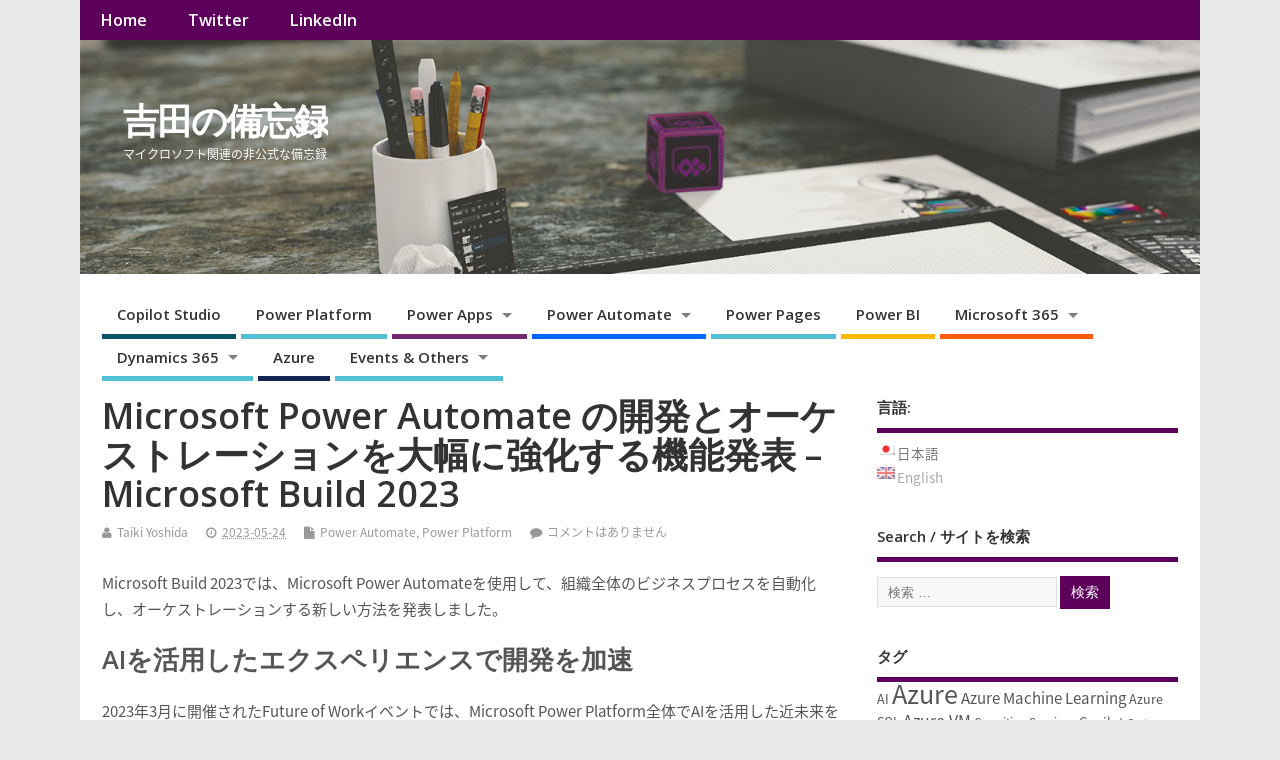

--- FILE ---
content_type: text/html; charset=UTF-8
request_url: https://memo.tyoshida.me/power-platform/power-automate/microsoft-power-automate-microsoft-build-2023/
body_size: 26264
content:
<!DOCTYPE html>
<!--[if lt IE 7 ]>	<html lang="ja" class="no-js ie6"> <![endif]-->
<!--[if IE 7 ]>		<html lang="ja" class="no-js ie7"> <![endif]-->
<!--[if IE 8 ]>		<html lang="ja" class="no-js ie8"> <![endif]-->
<!--[if IE 9 ]>		<html lang="ja" class="no-js ie9"> <![endif]-->
<!--[if (gt IE 9)|!(IE)]><!-->
<html lang="ja" class="no-js"> <!--<![endif]-->
<head>
<meta charset="UTF-8" />


<meta name="viewport" content="width=device-width,initial-scale=1,maximum-scale=1,user-scalable=yes">
<meta name="HandheldFriendly" content="true">

<link rel="pingback" href="https://memo.tyoshida.me/xmlrpc.php" />

<title>Microsoft Power Automate の開発とオーケストレーションを大幅に強化する機能発表 - Microsoft Build 2023 - 吉田の備忘録</title>

<!-- Jetpack Site Verification Tags -->
<meta name="google-site-verification" content="TdpnnmH232cd6KLNE3YzpIhV3gOk7yj8cTTqmlb_jv0" />

<!-- This site is optimized with the Yoast SEO plugin v12.7 - https://yoast.com/wordpress/plugins/seo/ -->
<meta name="robots" content="max-snippet:-1, max-image-preview:large, max-video-preview:-1"/>
<link rel="canonical" href="https://memo.tyoshida.me/power-platform/power-automate/microsoft-power-automate-microsoft-build-2023/" />
<meta property="og:locale" content="ja_JP" />
<meta property="og:type" content="article" />
<meta property="og:title" content="Microsoft Power Automate の開発とオーケストレーションを大幅に強化する機能発表 - Microsoft Build 2023 - 吉田の備忘録" />
<meta property="og:description" content="Microsoft Build 2023では、Microsoft Power Automateを使用して、組織全体のビジネスプロセスを自動化し、オーケストレーションする新しい方法を発表しました。 AIを活用したエクスペリ &hellip;" />
<meta property="og:url" content="https://memo.tyoshida.me/power-platform/power-automate/microsoft-power-automate-microsoft-build-2023/" />
<meta property="og:site_name" content="吉田の備忘録" />
<meta property="article:publisher" content="https://www.facebook.com/ty.memorandum" />
<meta property="article:tag" content="Copilot" />
<meta property="article:tag" content="Copilot in Power Automate" />
<meta property="article:tag" content="Power Automate" />
<meta property="article:tag" content="Power Automate for desktop" />
<meta property="article:section" content="Power Automate" />
<meta property="article:published_time" content="2023-05-23T16:03:23+00:00" />
<meta property="article:modified_time" content="2023-05-23T16:03:30+00:00" />
<meta property="og:updated_time" content="2023-05-23T16:03:30+00:00" />
<meta property="og:image" content="https://i2.wp.com/memo.tyoshida.me/wp-content/uploads/2023/05/Cloud-flow-designer.png?fit=1922%2C1082&#038;ssl=1" />
<meta property="og:image:secure_url" content="https://i2.wp.com/memo.tyoshida.me/wp-content/uploads/2023/05/Cloud-flow-designer.png?fit=1922%2C1082&#038;ssl=1" />
<meta property="og:image:width" content="1922" />
<meta property="og:image:height" content="1082" />
<meta name="twitter:card" content="summary" />
<meta name="twitter:description" content="Microsoft Build 2023では、Microsoft Power Automateを使用して、組織全体のビジネスプロセスを自動化し、オーケストレーションする新しい方法を発表しました。 AIを活用したエクスペリ [&hellip;]" />
<meta name="twitter:title" content="Microsoft Power Automate の開発とオーケストレーションを大幅に強化する機能発表 - Microsoft Build 2023 - 吉田の備忘録" />
<meta name="twitter:site" content="@TaikiYoshidaJP" />
<meta name="twitter:image" content="https://i2.wp.com/memo.tyoshida.me/wp-content/uploads/2023/05/Cloud-flow-designer.png?fit=1922%2C1082&#038;ssl=1" />
<meta name="twitter:creator" content="@TaikiYoshidaJP" />
<script type='application/ld+json' class='yoast-schema-graph yoast-schema-graph--main'>{"@context":"https://schema.org","@graph":[{"@type":["Person","Organization"],"@id":"https://memo.tyoshida.me/#/schema/person/63532ca641407bb7dda9963539fd7903","name":"Taiki Yoshida","image":{"@type":"ImageObject","@id":"https://memo.tyoshida.me/#personlogo","url":"https://i0.wp.com/memo.tyoshida.me/wp-content/uploads/2016/03/logo.png?fit=1139%2C1175&ssl=1","width":1139,"height":1175,"caption":"Taiki Yoshida"},"logo":{"@id":"https://memo.tyoshida.me/#personlogo"},"sameAs":["https://twitter.com/TaikiYoshidaJP"]},{"@type":"WebSite","@id":"https://memo.tyoshida.me/#website","url":"https://memo.tyoshida.me/","name":"\u5409\u7530\u306e\u5099\u5fd8\u9332","description":"\u30de\u30a4\u30af\u30ed\u30bd\u30d5\u30c8\u95a2\u9023\u306e\u975e\u516c\u5f0f\u306a\u5099\u5fd8\u9332","publisher":{"@id":"https://memo.tyoshida.me/#/schema/person/63532ca641407bb7dda9963539fd7903"},"potentialAction":{"@type":"SearchAction","target":"https://memo.tyoshida.me/?s={search_term_string}","query-input":"required name=search_term_string"}},{"@type":"ImageObject","@id":"https://memo.tyoshida.me/power-platform/power-automate/microsoft-power-automate-microsoft-build-2023/#primaryimage","url":"https://i2.wp.com/memo.tyoshida.me/wp-content/uploads/2023/05/Cloud-flow-designer.png?fit=1922%2C1082&ssl=1","width":1922,"height":1082},{"@type":"WebPage","@id":"https://memo.tyoshida.me/power-platform/power-automate/microsoft-power-automate-microsoft-build-2023/#webpage","url":"https://memo.tyoshida.me/power-platform/power-automate/microsoft-power-automate-microsoft-build-2023/","inLanguage":"ja","name":"Microsoft Power Automate \u306e\u958b\u767a\u3068\u30aa\u30fc\u30b1\u30b9\u30c8\u30ec\u30fc\u30b7\u30e7\u30f3\u3092\u5927\u5e45\u306b\u5f37\u5316\u3059\u308b\u6a5f\u80fd\u767a\u8868 - Microsoft Build 2023 - \u5409\u7530\u306e\u5099\u5fd8\u9332","isPartOf":{"@id":"https://memo.tyoshida.me/#website"},"primaryImageOfPage":{"@id":"https://memo.tyoshida.me/power-platform/power-automate/microsoft-power-automate-microsoft-build-2023/#primaryimage"},"datePublished":"2023-05-23T16:03:23+00:00","dateModified":"2023-05-23T16:03:30+00:00","breadcrumb":{"@id":"https://memo.tyoshida.me/power-platform/power-automate/microsoft-power-automate-microsoft-build-2023/#breadcrumb"}},{"@type":"BreadcrumbList","@id":"https://memo.tyoshida.me/power-platform/power-automate/microsoft-power-automate-microsoft-build-2023/#breadcrumb","itemListElement":[{"@type":"ListItem","position":1,"item":{"@type":"WebPage","@id":"https://memo.tyoshida.me/","url":"https://memo.tyoshida.me/","name":"\u30db\u30fc\u30e0"}},{"@type":"ListItem","position":2,"item":{"@type":"WebPage","@id":"https://memo.tyoshida.me/power-platform/power-automate/microsoft-power-automate-microsoft-build-2023/","url":"https://memo.tyoshida.me/power-platform/power-automate/microsoft-power-automate-microsoft-build-2023/","name":"Microsoft Power Automate \u306e\u958b\u767a\u3068\u30aa\u30fc\u30b1\u30b9\u30c8\u30ec\u30fc\u30b7\u30e7\u30f3\u3092\u5927\u5e45\u306b\u5f37\u5316\u3059\u308b\u6a5f\u80fd\u767a\u8868 &#8211; Microsoft Build 2023"}}]},{"@type":"Article","@id":"https://memo.tyoshida.me/power-platform/power-automate/microsoft-power-automate-microsoft-build-2023/#article","isPartOf":{"@id":"https://memo.tyoshida.me/power-platform/power-automate/microsoft-power-automate-microsoft-build-2023/#webpage"},"author":{"@id":"https://memo.tyoshida.me/#/schema/person/63532ca641407bb7dda9963539fd7903"},"headline":"Microsoft Power Automate \u306e\u958b\u767a\u3068\u30aa\u30fc\u30b1\u30b9\u30c8\u30ec\u30fc\u30b7\u30e7\u30f3\u3092\u5927\u5e45\u306b\u5f37\u5316\u3059\u308b\u6a5f\u80fd\u767a\u8868 &#8211; Microsoft Build 2023","datePublished":"2023-05-23T16:03:23+00:00","dateModified":"2023-05-23T16:03:30+00:00","commentCount":0,"mainEntityOfPage":{"@id":"https://memo.tyoshida.me/power-platform/power-automate/microsoft-power-automate-microsoft-build-2023/#webpage"},"publisher":{"@id":"https://memo.tyoshida.me/#/schema/person/63532ca641407bb7dda9963539fd7903"},"image":{"@id":"https://memo.tyoshida.me/power-platform/power-automate/microsoft-power-automate-microsoft-build-2023/#primaryimage"},"keywords":"Copilot,Copilot in Power Automate,Power Automate,Power Automate for desktop","articleSection":"Power Automate,Power Platform"}]}</script>
<!-- / Yoast SEO plugin. -->

<link rel='dns-prefetch' href='//s0.wp.com' />
<link rel='dns-prefetch' href='//secure.gravatar.com' />
<link rel='dns-prefetch' href='//code.jquery.com' />
<link rel='dns-prefetch' href='//netdna.bootstrapcdn.com' />
<link rel='dns-prefetch' href='//fonts.googleapis.com' />
<link rel='dns-prefetch' href='//s.w.org' />
<link rel="alternate" type="application/rss+xml" title="吉田の備忘録 &raquo; フィード" href="https://memo.tyoshida.me/feed/" />
<link rel="alternate" type="application/rss+xml" title="吉田の備忘録 &raquo; コメントフィード" href="https://memo.tyoshida.me/comments/feed/" />
<link rel="alternate" type="application/rss+xml" title="吉田の備忘録 &raquo; Microsoft Power Automate の開発とオーケストレーションを大幅に強化する機能発表 &#8211; Microsoft Build 2023 のコメントのフィード" href="https://memo.tyoshida.me/power-platform/power-automate/microsoft-power-automate-microsoft-build-2023/feed/" />
		<!-- This site uses the Google Analytics by MonsterInsights plugin v8.15 - Using Analytics tracking - https://www.monsterinsights.com/ -->
							<script src="//www.googletagmanager.com/gtag/js?id=UA-74584565-3"  data-cfasync="false" data-wpfc-render="false" type="text/javascript" async></script>
			<script data-cfasync="false" data-wpfc-render="false" type="text/javascript">
				var mi_version = '8.15';
				var mi_track_user = true;
				var mi_no_track_reason = '';
				
								var disableStrs = [
															'ga-disable-UA-74584565-3',
									];

				/* Function to detect opted out users */
				function __gtagTrackerIsOptedOut() {
					for (var index = 0; index < disableStrs.length; index++) {
						if (document.cookie.indexOf(disableStrs[index] + '=true') > -1) {
							return true;
						}
					}

					return false;
				}

				/* Disable tracking if the opt-out cookie exists. */
				if (__gtagTrackerIsOptedOut()) {
					for (var index = 0; index < disableStrs.length; index++) {
						window[disableStrs[index]] = true;
					}
				}

				/* Opt-out function */
				function __gtagTrackerOptout() {
					for (var index = 0; index < disableStrs.length; index++) {
						document.cookie = disableStrs[index] + '=true; expires=Thu, 31 Dec 2099 23:59:59 UTC; path=/';
						window[disableStrs[index]] = true;
					}
				}

				if ('undefined' === typeof gaOptout) {
					function gaOptout() {
						__gtagTrackerOptout();
					}
				}
								window.dataLayer = window.dataLayer || [];

				window.MonsterInsightsDualTracker = {
					helpers: {},
					trackers: {},
				};
				if (mi_track_user) {
					function __gtagDataLayer() {
						dataLayer.push(arguments);
					}

					function __gtagTracker(type, name, parameters) {
						if (!parameters) {
							parameters = {};
						}

						if (parameters.send_to) {
							__gtagDataLayer.apply(null, arguments);
							return;
						}

						if (type === 'event') {
							
														parameters.send_to = monsterinsights_frontend.ua;
							__gtagDataLayer(type, name, parameters);
													} else {
							__gtagDataLayer.apply(null, arguments);
						}
					}

					__gtagTracker('js', new Date());
					__gtagTracker('set', {
						'developer_id.dZGIzZG': true,
											});
															__gtagTracker('config', 'UA-74584565-3', {"forceSSL":"true"} );
										window.gtag = __gtagTracker;										(function () {
						/* https://developers.google.com/analytics/devguides/collection/analyticsjs/ */
						/* ga and __gaTracker compatibility shim. */
						var noopfn = function () {
							return null;
						};
						var newtracker = function () {
							return new Tracker();
						};
						var Tracker = function () {
							return null;
						};
						var p = Tracker.prototype;
						p.get = noopfn;
						p.set = noopfn;
						p.send = function () {
							var args = Array.prototype.slice.call(arguments);
							args.unshift('send');
							__gaTracker.apply(null, args);
						};
						var __gaTracker = function () {
							var len = arguments.length;
							if (len === 0) {
								return;
							}
							var f = arguments[len - 1];
							if (typeof f !== 'object' || f === null || typeof f.hitCallback !== 'function') {
								if ('send' === arguments[0]) {
									var hitConverted, hitObject = false, action;
									if ('event' === arguments[1]) {
										if ('undefined' !== typeof arguments[3]) {
											hitObject = {
												'eventAction': arguments[3],
												'eventCategory': arguments[2],
												'eventLabel': arguments[4],
												'value': arguments[5] ? arguments[5] : 1,
											}
										}
									}
									if ('pageview' === arguments[1]) {
										if ('undefined' !== typeof arguments[2]) {
											hitObject = {
												'eventAction': 'page_view',
												'page_path': arguments[2],
											}
										}
									}
									if (typeof arguments[2] === 'object') {
										hitObject = arguments[2];
									}
									if (typeof arguments[5] === 'object') {
										Object.assign(hitObject, arguments[5]);
									}
									if ('undefined' !== typeof arguments[1].hitType) {
										hitObject = arguments[1];
										if ('pageview' === hitObject.hitType) {
											hitObject.eventAction = 'page_view';
										}
									}
									if (hitObject) {
										action = 'timing' === arguments[1].hitType ? 'timing_complete' : hitObject.eventAction;
										hitConverted = mapArgs(hitObject);
										__gtagTracker('event', action, hitConverted);
									}
								}
								return;
							}

							function mapArgs(args) {
								var arg, hit = {};
								var gaMap = {
									'eventCategory': 'event_category',
									'eventAction': 'event_action',
									'eventLabel': 'event_label',
									'eventValue': 'event_value',
									'nonInteraction': 'non_interaction',
									'timingCategory': 'event_category',
									'timingVar': 'name',
									'timingValue': 'value',
									'timingLabel': 'event_label',
									'page': 'page_path',
									'location': 'page_location',
									'title': 'page_title',
								};
								for (arg in args) {
																		if (!(!args.hasOwnProperty(arg) || !gaMap.hasOwnProperty(arg))) {
										hit[gaMap[arg]] = args[arg];
									} else {
										hit[arg] = args[arg];
									}
								}
								return hit;
							}

							try {
								f.hitCallback();
							} catch (ex) {
							}
						};
						__gaTracker.create = newtracker;
						__gaTracker.getByName = newtracker;
						__gaTracker.getAll = function () {
							return [];
						};
						__gaTracker.remove = noopfn;
						__gaTracker.loaded = true;
						window['__gaTracker'] = __gaTracker;
					})();
									} else {
										console.log("");
					(function () {
						function __gtagTracker() {
							return null;
						}

						window['__gtagTracker'] = __gtagTracker;
						window['gtag'] = __gtagTracker;
					})();
									}
			</script>
				<!-- / Google Analytics by MonsterInsights -->
				<script type="text/javascript">
			window._wpemojiSettings = {"baseUrl":"https:\/\/s.w.org\/images\/core\/emoji\/12.0.0-1\/72x72\/","ext":".png","svgUrl":"https:\/\/s.w.org\/images\/core\/emoji\/12.0.0-1\/svg\/","svgExt":".svg","source":{"concatemoji":"https:\/\/memo.tyoshida.me\/wp-includes\/js\/wp-emoji-release.min.js?ver=5.2.2"}};
			!function(a,b,c){function d(a,b){var c=String.fromCharCode;l.clearRect(0,0,k.width,k.height),l.fillText(c.apply(this,a),0,0);var d=k.toDataURL();l.clearRect(0,0,k.width,k.height),l.fillText(c.apply(this,b),0,0);var e=k.toDataURL();return d===e}function e(a){var b;if(!l||!l.fillText)return!1;switch(l.textBaseline="top",l.font="600 32px Arial",a){case"flag":return!(b=d([55356,56826,55356,56819],[55356,56826,8203,55356,56819]))&&(b=d([55356,57332,56128,56423,56128,56418,56128,56421,56128,56430,56128,56423,56128,56447],[55356,57332,8203,56128,56423,8203,56128,56418,8203,56128,56421,8203,56128,56430,8203,56128,56423,8203,56128,56447]),!b);case"emoji":return b=d([55357,56424,55356,57342,8205,55358,56605,8205,55357,56424,55356,57340],[55357,56424,55356,57342,8203,55358,56605,8203,55357,56424,55356,57340]),!b}return!1}function f(a){var c=b.createElement("script");c.src=a,c.defer=c.type="text/javascript",b.getElementsByTagName("head")[0].appendChild(c)}var g,h,i,j,k=b.createElement("canvas"),l=k.getContext&&k.getContext("2d");for(j=Array("flag","emoji"),c.supports={everything:!0,everythingExceptFlag:!0},i=0;i<j.length;i++)c.supports[j[i]]=e(j[i]),c.supports.everything=c.supports.everything&&c.supports[j[i]],"flag"!==j[i]&&(c.supports.everythingExceptFlag=c.supports.everythingExceptFlag&&c.supports[j[i]]);c.supports.everythingExceptFlag=c.supports.everythingExceptFlag&&!c.supports.flag,c.DOMReady=!1,c.readyCallback=function(){c.DOMReady=!0},c.supports.everything||(h=function(){c.readyCallback()},b.addEventListener?(b.addEventListener("DOMContentLoaded",h,!1),a.addEventListener("load",h,!1)):(a.attachEvent("onload",h),b.attachEvent("onreadystatechange",function(){"complete"===b.readyState&&c.readyCallback()})),g=c.source||{},g.concatemoji?f(g.concatemoji):g.wpemoji&&g.twemoji&&(f(g.twemoji),f(g.wpemoji)))}(window,document,window._wpemojiSettings);
		</script>
		<style type="text/css">
img.wp-smiley,
img.emoji {
	display: inline !important;
	border: none !important;
	box-shadow: none !important;
	height: 1em !important;
	width: 1em !important;
	margin: 0 .07em !important;
	vertical-align: -0.1em !important;
	background: none !important;
	padding: 0 !important;
}
</style>
	<link rel='stylesheet' id='wp-block-library-css'  href='https://memo.tyoshida.me/wp-includes/css/dist/block-library/style.min.css?ver=5.2.2' type='text/css' media='all' />
<link rel='stylesheet' id='decision_tree_jquery_ui-css'  href='//code.jquery.com/ui/1.10.3/themes/smoothness/jquery-ui.css?ver=5.2.2' type='text/css' media='all' />
<link rel='stylesheet' id='decisiontree_local_style-css'  href='https://memo.tyoshida.me/wp-content/plugins/sidecar-decision-tree/decisiontree_local_style.css?ver=5.2.2' type='text/css' media='all' />
<link rel='stylesheet' id='prefix-font-awesome-css'  href='//netdna.bootstrapcdn.com/font-awesome/4.0.3/css/font-awesome.min.css?ver=4.0.3' type='text/css' media='all' />
<link rel='stylesheet' id='default_gwf-css'  href='//fonts.googleapis.com/css?family=Open+Sans%3A400%2C400italic%2C600%2C600italic%2C700%2C700italic%2C300%2C300italic&#038;ver=5.2.2' type='text/css' media='all' />
<link rel='stylesheet' id='parent-style-css'  href='https://memo.tyoshida.me/wp-content/themes/mesocolumn/style.css?ver=1.6.5.1' type='text/css' media='all' />
<link rel='stylesheet' id='style-responsive-css'  href='https://memo.tyoshida.me/wp-content/themes/mesocolumn/responsive.css?ver=1.6.5.1' type='text/css' media='all' />
<link rel='stylesheet' id='superfish-css'  href='https://memo.tyoshida.me/wp-content/themes/mesocolumn/lib/scripts/superfish-menu/css/superfish.css?ver=1.6.5.1' type='text/css' media='all' />
<link rel='stylesheet' id='tabber-css'  href='https://memo.tyoshida.me/wp-content/themes/mesocolumn/lib/scripts/tabber/tabber.css?ver=1.6.5.1' type='text/css' media='all' />
<link rel='stylesheet' id='font-awesome-cdn-css'  href='https://memo.tyoshida.me/wp-content/themes/mesocolumn/lib/scripts/font-awesome/css/font-awesome.css?ver=1.6.5.1' type='text/css' media='all' />
<!-- Inline jetpack_facebook_likebox -->
<style id='jetpack_facebook_likebox-inline-css' type='text/css'>
.widget_facebook_likebox {
	overflow: hidden;
}

</style>
<link rel='stylesheet' id='elementor-frontend-legacy-css'  href='https://memo.tyoshida.me/wp-content/plugins/elementor/assets/css/frontend-legacy.min.css?ver=3.9.2' type='text/css' media='all' />
<link rel='stylesheet' id='elementor-frontend-css'  href='https://memo.tyoshida.me/wp-content/plugins/elementor/assets/css/frontend.min.css?ver=3.9.2' type='text/css' media='all' />
<link rel='stylesheet' id='eael-general-css'  href='https://memo.tyoshida.me/wp-content/plugins/essential-addons-for-elementor-lite/assets/front-end/css/view/general.min.css?ver=5.7.4' type='text/css' media='all' />
<link rel='stylesheet' id='social-logos-css'  href='https://memo.tyoshida.me/wp-content/plugins/jetpack/_inc/social-logos/social-logos.min.css?ver=1' type='text/css' media='all' />
<link rel='stylesheet' id='jetpack_css-css'  href='https://memo.tyoshida.me/wp-content/plugins/jetpack/css/jetpack.css?ver=8.0.3' type='text/css' media='all' />
<script type='text/javascript' src='https://memo.tyoshida.me/wp-includes/js/jquery/jquery.js?ver=1.12.4-wp'></script>
<script type='text/javascript' src='https://memo.tyoshida.me/wp-includes/js/jquery/jquery-migrate.min.js?ver=1.4.1'></script>
<script type='text/javascript'>
/* <![CDATA[ */
var related_posts_js_options = {"post_heading":"h4"};
/* ]]> */
</script>
<script type='text/javascript' src='https://memo.tyoshida.me/wp-content/plugins/jetpack/_inc/build/related-posts/related-posts.min.js?ver=20191011'></script>
<script type='text/javascript' src='https://memo.tyoshida.me/wp-content/plugins/google-analytics-for-wordpress/assets/js/frontend-gtag.min.js?ver=8.15'></script>
<script data-cfasync="false" data-wpfc-render="false" type="text/javascript" id='monsterinsights-frontend-script-js-extra'>/* <![CDATA[ */
var monsterinsights_frontend = {"js_events_tracking":"true","download_extensions":"doc,pdf,ppt,zip,xls,docx,pptx,xlsx","inbound_paths":"[]","home_url":"https:\/\/memo.tyoshida.me","hash_tracking":"false","ua":"UA-74584565-3","v4_id":""};/* ]]> */
</script>
<link rel='https://api.w.org/' href='https://memo.tyoshida.me/wp-json/' />
<link rel="EditURI" type="application/rsd+xml" title="RSD" href="https://memo.tyoshida.me/xmlrpc.php?rsd" />
<link rel="wlwmanifest" type="application/wlwmanifest+xml" href="https://memo.tyoshida.me/wp-includes/wlwmanifest.xml" /> 
<meta name="generator" content="WordPress 5.2.2" />
<link rel='shortlink' href='https://wp.me/p7i2Cs-69V' />
<link rel="alternate" type="application/json+oembed" href="https://memo.tyoshida.me/wp-json/oembed/1.0/embed?url=https%3A%2F%2Fmemo.tyoshida.me%2Fpower-platform%2Fpower-automate%2Fmicrosoft-power-automate-microsoft-build-2023%2F" />
<link rel="alternate" type="text/xml+oembed" href="https://memo.tyoshida.me/wp-json/oembed/1.0/embed?url=https%3A%2F%2Fmemo.tyoshida.me%2Fpower-platform%2Fpower-automate%2Fmicrosoft-power-automate-microsoft-build-2023%2F&#038;format=xml" />
<style type="text/css">
.qtranxs_flag_ja {background-image: url(https://memo.tyoshida.me/wp-content/plugins/qtranslate-x/flags/jp.png); background-repeat: no-repeat;}
.qtranxs_flag_en {background-image: url(https://memo.tyoshida.me/wp-content/plugins/qtranslate-x/flags/gb.png); background-repeat: no-repeat;}
</style>
<link hreflang="ja" href="https://memo.tyoshida.me/ja/power-platform/power-automate/microsoft-power-automate-microsoft-build-2023/" rel="alternate" />
<link hreflang="en" href="https://memo.tyoshida.me/en/power-platform/power-automate/microsoft-power-automate-microsoft-build-2023/" rel="alternate" />
<link hreflang="x-default" href="https://memo.tyoshida.me/power-platform/power-automate/microsoft-power-automate-microsoft-build-2023/" rel="alternate" />
<meta name="generator" content="qTranslate-X 3.4.6.8" />

<link rel='dns-prefetch' href='//v0.wordpress.com'/>
<link rel='dns-prefetch' href='//i0.wp.com'/>
<link rel='dns-prefetch' href='//i1.wp.com'/>
<link rel='dns-prefetch' href='//i2.wp.com'/>
<link rel='dns-prefetch' href='//widgets.wp.com'/>
<link rel='dns-prefetch' href='//s0.wp.com'/>
<link rel='dns-prefetch' href='//0.gravatar.com'/>
<link rel='dns-prefetch' href='//1.gravatar.com'/>
<link rel='dns-prefetch' href='//2.gravatar.com'/>
<style type='text/css'>img#wpstats{display:none}</style><style type="text/css" media="all">
#main-navigation li.tn_cat_color_1536 a {border-bottom: 5px solid #08556a;}#main-navigation ul.sf-menu li.tn_cat_color_1536:hover {background-color: #08556a;}#main-navigation li.tn_cat_color_1536.current-menu-item a {background-color: #08556a;color:white;}#main-navigation li.tn_cat_color_1536.current-menu-item a span.menu-decsription {color:white;}ul.sub_tn_cat_color_1536 li a {color: #08556a;}#main-navigation .sf-menu li a:hover {color: #fff !important;}#custom #main-navigation .sf-menu li.tn_cat_color_1536 a:hover {color: #fff !important;background-color: #08556a;}aside.home-feat-cat h4.homefeattitle.feat_tn_cat_color_1536 {border-bottom: 5px solid #08556a;}h2.header-title.feat_tn_cat_color_1536 {background-color: #08556a;padding: 1% 2%;width:95%;color: white;}#custom .archive_tn_cat_color_1536 h1.post-title a,#custom .archive_tn_cat_color_1536 h2.post-title a {color: #08556a !important;}aside.home-feat-cat.post_tn_cat_color_1536 .widget a, aside.home-feat-cat.post_tn_cat_color_1536 article a {color: #08556a;}#custom #post-entry.archive_tn_cat_color_1536 article .post-meta a:hover {color: #08556a !important;}#main-navigation .sf-menu li.tn_cat_color_1536 ul  {background-color: #08556a;background-image: none;}#main-navigation .sf-menu li.tn_cat_color_1536 ul li a:hover  {background-color:#002237;background-image: none;}#main-navigation li.tn_cat_color_61 a {border-bottom: 5px solid #132654;}#main-navigation ul.sf-menu li.tn_cat_color_61:hover {background-color: #132654;}#main-navigation li.tn_cat_color_61.current-menu-item a {background-color: #132654;color:white;}#main-navigation li.tn_cat_color_61.current-menu-item a span.menu-decsription {color:white;}ul.sub_tn_cat_color_61 li a {color: #132654;}#main-navigation .sf-menu li a:hover {color: #fff !important;}#custom #main-navigation .sf-menu li.tn_cat_color_61 a:hover {color: #fff !important;background-color: #132654;}aside.home-feat-cat h4.homefeattitle.feat_tn_cat_color_61 {border-bottom: 5px solid #132654;}h2.header-title.feat_tn_cat_color_61 {background-color: #132654;padding: 1% 2%;width:95%;color: white;}#custom .archive_tn_cat_color_61 h1.post-title a,#custom .archive_tn_cat_color_61 h2.post-title a {color: #132654 !important;}aside.home-feat-cat.post_tn_cat_color_61 .widget a, aside.home-feat-cat.post_tn_cat_color_61 article a {color: #132654;}#custom #post-entry.archive_tn_cat_color_61 article .post-meta a:hover {color: #132654 !important;}#main-navigation .sf-menu li.tn_cat_color_61 ul  {background-color: #132654;background-image: none;}#main-navigation .sf-menu li.tn_cat_color_61 ul li a:hover  {background-color:#000021;background-image: none;}#main-navigation li.tn_cat_color_31 a {border-bottom: 5px solid #045e8c;}#main-navigation ul.sf-menu li.tn_cat_color_31:hover {background-color: #045e8c;}#main-navigation li.tn_cat_color_31.current-menu-item a {background-color: #045e8c;color:white;}#main-navigation li.tn_cat_color_31.current-menu-item a span.menu-decsription {color:white;}ul.sub_tn_cat_color_31 li a {color: #045e8c;}#main-navigation .sf-menu li a:hover {color: #fff !important;}#custom #main-navigation .sf-menu li.tn_cat_color_31 a:hover {color: #fff !important;background-color: #045e8c;}aside.home-feat-cat h4.homefeattitle.feat_tn_cat_color_31 {border-bottom: 5px solid #045e8c;}h2.header-title.feat_tn_cat_color_31 {background-color: #045e8c;padding: 1% 2%;width:95%;color: white;}#custom .archive_tn_cat_color_31 h1.post-title a,#custom .archive_tn_cat_color_31 h2.post-title a {color: #045e8c !important;}aside.home-feat-cat.post_tn_cat_color_31 .widget a, aside.home-feat-cat.post_tn_cat_color_31 article a {color: #045e8c;}#custom #post-entry.archive_tn_cat_color_31 article .post-meta a:hover {color: #045e8c !important;}#main-navigation .sf-menu li.tn_cat_color_31 ul  {background-color: #045e8c;background-image: none;}#main-navigation .sf-menu li.tn_cat_color_31 ul li a:hover  {background-color:#002b59;background-image: none;}#main-navigation li.tn_cat_color_41 a {border-bottom: 5px solid #033475;}#main-navigation ul.sf-menu li.tn_cat_color_41:hover {background-color: #033475;}#main-navigation li.tn_cat_color_41.current-menu-item a {background-color: #033475;color:white;}#main-navigation li.tn_cat_color_41.current-menu-item a span.menu-decsription {color:white;}ul.sub_tn_cat_color_41 li a {color: #033475;}#main-navigation .sf-menu li a:hover {color: #fff !important;}#custom #main-navigation .sf-menu li.tn_cat_color_41 a:hover {color: #fff !important;background-color: #033475;}aside.home-feat-cat h4.homefeattitle.feat_tn_cat_color_41 {border-bottom: 5px solid #033475;}h2.header-title.feat_tn_cat_color_41 {background-color: #033475;padding: 1% 2%;width:95%;color: white;}#custom .archive_tn_cat_color_41 h1.post-title a,#custom .archive_tn_cat_color_41 h2.post-title a {color: #033475 !important;}aside.home-feat-cat.post_tn_cat_color_41 .widget a, aside.home-feat-cat.post_tn_cat_color_41 article a {color: #033475;}#custom #post-entry.archive_tn_cat_color_41 article .post-meta a:hover {color: #033475 !important;}#main-navigation .sf-menu li.tn_cat_color_41 ul  {background-color: #033475;background-image: none;}#main-navigation .sf-menu li.tn_cat_color_41 ul li a:hover  {background-color:#000142;background-image: none;}#main-navigation li.tn_cat_color_1201 a {border-bottom: 5px solid #0066ff;}#main-navigation ul.sf-menu li.tn_cat_color_1201:hover {background-color: #0066ff;}#main-navigation li.tn_cat_color_1201.current-menu-item a {background-color: #0066ff;color:white;}#main-navigation li.tn_cat_color_1201.current-menu-item a span.menu-decsription {color:white;}ul.sub_tn_cat_color_1201 li a {color: #0066ff;}#main-navigation .sf-menu li a:hover {color: #fff !important;}#custom #main-navigation .sf-menu li.tn_cat_color_1201 a:hover {color: #fff !important;background-color: #0066ff;}aside.home-feat-cat h4.homefeattitle.feat_tn_cat_color_1201 {border-bottom: 5px solid #0066ff;}h2.header-title.feat_tn_cat_color_1201 {background-color: #0066ff;padding: 1% 2%;width:95%;color: white;}#custom .archive_tn_cat_color_1201 h1.post-title a,#custom .archive_tn_cat_color_1201 h2.post-title a {color: #0066ff !important;}aside.home-feat-cat.post_tn_cat_color_1201 .widget a, aside.home-feat-cat.post_tn_cat_color_1201 article a {color: #0066ff;}#custom #post-entry.archive_tn_cat_color_1201 article .post-meta a:hover {color: #0066ff !important;}#main-navigation .sf-menu li.tn_cat_color_1201 ul  {background-color: #0066ff;background-image: none;}#main-navigation .sf-menu li.tn_cat_color_1201 ul li a:hover  {background-color:#0033cc;background-image: none;}#main-navigation li.tn_cat_color_51 a {border-bottom: 5px solid #ff5b0a;}#main-navigation ul.sf-menu li.tn_cat_color_51:hover {background-color: #ff5b0a;}#main-navigation li.tn_cat_color_51.current-menu-item a {background-color: #ff5b0a;color:white;}#main-navigation li.tn_cat_color_51.current-menu-item a span.menu-decsription {color:white;}ul.sub_tn_cat_color_51 li a {color: #ff5b0a;}#main-navigation .sf-menu li a:hover {color: #fff !important;}#custom #main-navigation .sf-menu li.tn_cat_color_51 a:hover {color: #fff !important;background-color: #ff5b0a;}aside.home-feat-cat h4.homefeattitle.feat_tn_cat_color_51 {border-bottom: 5px solid #ff5b0a;}h2.header-title.feat_tn_cat_color_51 {background-color: #ff5b0a;padding: 1% 2%;width:95%;color: white;}#custom .archive_tn_cat_color_51 h1.post-title a,#custom .archive_tn_cat_color_51 h2.post-title a {color: #ff5b0a !important;}aside.home-feat-cat.post_tn_cat_color_51 .widget a, aside.home-feat-cat.post_tn_cat_color_51 article a {color: #ff5b0a;}#custom #post-entry.archive_tn_cat_color_51 article .post-meta a:hover {color: #ff5b0a !important;}#main-navigation .sf-menu li.tn_cat_color_51 ul  {background-color: #ff5b0a;background-image: none;}#main-navigation .sf-menu li.tn_cat_color_51 ul li a:hover  {background-color:#cc2800;background-image: none;}#main-navigation li.tn_cat_color_1071 a {border-bottom: 5px solid #742774;}#main-navigation ul.sf-menu li.tn_cat_color_1071:hover {background-color: #742774;}#main-navigation li.tn_cat_color_1071.current-menu-item a {background-color: #742774;color:white;}#main-navigation li.tn_cat_color_1071.current-menu-item a span.menu-decsription {color:white;}ul.sub_tn_cat_color_1071 li a {color: #742774;}#main-navigation .sf-menu li a:hover {color: #fff !important;}#custom #main-navigation .sf-menu li.tn_cat_color_1071 a:hover {color: #fff !important;background-color: #742774;}aside.home-feat-cat h4.homefeattitle.feat_tn_cat_color_1071 {border-bottom: 5px solid #742774;}h2.header-title.feat_tn_cat_color_1071 {background-color: #742774;padding: 1% 2%;width:95%;color: white;}#custom .archive_tn_cat_color_1071 h1.post-title a,#custom .archive_tn_cat_color_1071 h2.post-title a {color: #742774 !important;}aside.home-feat-cat.post_tn_cat_color_1071 .widget a, aside.home-feat-cat.post_tn_cat_color_1071 article a {color: #742774;}#custom #post-entry.archive_tn_cat_color_1071 article .post-meta a:hover {color: #742774 !important;}#main-navigation .sf-menu li.tn_cat_color_1071 ul  {background-color: #742774;background-image: none;}#main-navigation .sf-menu li.tn_cat_color_1071 ul li a:hover  {background-color:#410041;background-image: none;}#main-navigation li.tn_cat_color_1522 a {border-bottom: 5px solid #0066ff;}#main-navigation ul.sf-menu li.tn_cat_color_1522:hover {background-color: #0066ff;}#main-navigation li.tn_cat_color_1522.current-menu-item a {background-color: #0066ff;color:white;}#main-navigation li.tn_cat_color_1522.current-menu-item a span.menu-decsription {color:white;}ul.sub_tn_cat_color_1522 li a {color: #0066ff;}#main-navigation .sf-menu li a:hover {color: #fff !important;}#custom #main-navigation .sf-menu li.tn_cat_color_1522 a:hover {color: #fff !important;background-color: #0066ff;}aside.home-feat-cat h4.homefeattitle.feat_tn_cat_color_1522 {border-bottom: 5px solid #0066ff;}h2.header-title.feat_tn_cat_color_1522 {background-color: #0066ff;padding: 1% 2%;width:95%;color: white;}#custom .archive_tn_cat_color_1522 h1.post-title a,#custom .archive_tn_cat_color_1522 h2.post-title a {color: #0066ff !important;}aside.home-feat-cat.post_tn_cat_color_1522 .widget a, aside.home-feat-cat.post_tn_cat_color_1522 article a {color: #0066ff;}#custom #post-entry.archive_tn_cat_color_1522 article .post-meta a:hover {color: #0066ff !important;}#main-navigation .sf-menu li.tn_cat_color_1522 ul  {background-color: #0066ff;background-image: none;}#main-navigation .sf-menu li.tn_cat_color_1522 ul li a:hover  {background-color:#0033cc;background-image: none;}#main-navigation li.tn_cat_color_1466 a {border-bottom: 5px solid #ffb900;}#main-navigation ul.sf-menu li.tn_cat_color_1466:hover {background-color: #ffb900;}#main-navigation li.tn_cat_color_1466.current-menu-item a {background-color: #ffb900;color:white;}#main-navigation li.tn_cat_color_1466.current-menu-item a span.menu-decsription {color:white;}ul.sub_tn_cat_color_1466 li a {color: #ffb900;}#main-navigation .sf-menu li a:hover {color: #fff !important;}#custom #main-navigation .sf-menu li.tn_cat_color_1466 a:hover {color: #fff !important;background-color: #ffb900;}aside.home-feat-cat h4.homefeattitle.feat_tn_cat_color_1466 {border-bottom: 5px solid #ffb900;}h2.header-title.feat_tn_cat_color_1466 {background-color: #ffb900;padding: 1% 2%;width:95%;color: white;}#custom .archive_tn_cat_color_1466 h1.post-title a,#custom .archive_tn_cat_color_1466 h2.post-title a {color: #ffb900 !important;}aside.home-feat-cat.post_tn_cat_color_1466 .widget a, aside.home-feat-cat.post_tn_cat_color_1466 article a {color: #ffb900;}#custom #post-entry.archive_tn_cat_color_1466 article .post-meta a:hover {color: #ffb900 !important;}#main-navigation .sf-menu li.tn_cat_color_1466 ul  {background-color: #ffb900;background-image: none;}#main-navigation .sf-menu li.tn_cat_color_1466 ul li a:hover  {background-color:#cc8600;background-image: none;}#main-navigation li.tn_cat_color_101 a {border-bottom: 5px solid #019eaf;}#main-navigation ul.sf-menu li.tn_cat_color_101:hover {background-color: #019eaf;}#main-navigation li.tn_cat_color_101.current-menu-item a {background-color: #019eaf;color:white;}#main-navigation li.tn_cat_color_101.current-menu-item a span.menu-decsription {color:white;}ul.sub_tn_cat_color_101 li a {color: #019eaf;}#main-navigation .sf-menu li a:hover {color: #fff !important;}#custom #main-navigation .sf-menu li.tn_cat_color_101 a:hover {color: #fff !important;background-color: #019eaf;}aside.home-feat-cat h4.homefeattitle.feat_tn_cat_color_101 {border-bottom: 5px solid #019eaf;}h2.header-title.feat_tn_cat_color_101 {background-color: #019eaf;padding: 1% 2%;width:95%;color: white;}#custom .archive_tn_cat_color_101 h1.post-title a,#custom .archive_tn_cat_color_101 h2.post-title a {color: #019eaf !important;}aside.home-feat-cat.post_tn_cat_color_101 .widget a, aside.home-feat-cat.post_tn_cat_color_101 article a {color: #019eaf;}#custom #post-entry.archive_tn_cat_color_101 article .post-meta a:hover {color: #019eaf !important;}#main-navigation .sf-menu li.tn_cat_color_101 ul  {background-color: #019eaf;background-image: none;}#main-navigation .sf-menu li.tn_cat_color_101 ul li a:hover  {background-color:#006b7c;background-image: none;}#main-navigation li.tn_cat_color_111 a {border-bottom: 5px solid #01c0c6;}#main-navigation ul.sf-menu li.tn_cat_color_111:hover {background-color: #01c0c6;}#main-navigation li.tn_cat_color_111.current-menu-item a {background-color: #01c0c6;color:white;}#main-navigation li.tn_cat_color_111.current-menu-item a span.menu-decsription {color:white;}ul.sub_tn_cat_color_111 li a {color: #01c0c6;}#main-navigation .sf-menu li a:hover {color: #fff !important;}#custom #main-navigation .sf-menu li.tn_cat_color_111 a:hover {color: #fff !important;background-color: #01c0c6;}aside.home-feat-cat h4.homefeattitle.feat_tn_cat_color_111 {border-bottom: 5px solid #01c0c6;}h2.header-title.feat_tn_cat_color_111 {background-color: #01c0c6;padding: 1% 2%;width:95%;color: white;}#custom .archive_tn_cat_color_111 h1.post-title a,#custom .archive_tn_cat_color_111 h2.post-title a {color: #01c0c6 !important;}aside.home-feat-cat.post_tn_cat_color_111 .widget a, aside.home-feat-cat.post_tn_cat_color_111 article a {color: #01c0c6;}#custom #post-entry.archive_tn_cat_color_111 article .post-meta a:hover {color: #01c0c6 !important;}#main-navigation .sf-menu li.tn_cat_color_111 ul  {background-color: #01c0c6;background-image: none;}#main-navigation .sf-menu li.tn_cat_color_111 ul li a:hover  {background-color:#008d93;background-image: none;}</style>
<style type="text/css" media="all">
</style>
<link rel="icon" href="https://i0.wp.com/memo.tyoshida.me/wp-content/uploads/2016/03/cropped-logo.png?fit=512%2C512&ssl=1" type="images/x-icon" /><style type="text/css" id="custom-background-css">
body.custom-background { background-color: #e8e8e8; }
</style>
	<link rel="icon" href="https://i0.wp.com/memo.tyoshida.me/wp-content/uploads/2016/03/cropped-logo.png?fit=32%2C32&#038;ssl=1" sizes="32x32" />
<link rel="icon" href="https://i0.wp.com/memo.tyoshida.me/wp-content/uploads/2016/03/cropped-logo.png?fit=192%2C192&#038;ssl=1" sizes="192x192" />
<link rel="apple-touch-icon-precomposed" href="https://i0.wp.com/memo.tyoshida.me/wp-content/uploads/2016/03/cropped-logo.png?fit=180%2C180&#038;ssl=1" />
<meta name="msapplication-TileImage" content="https://i0.wp.com/memo.tyoshida.me/wp-content/uploads/2016/03/cropped-logo.png?fit=270%2C270&#038;ssl=1" />
<style type="text/css" media="all">
.container-wrap, footer .ftop {float: left;margin: 0;padding: 2% 2% 0 2%;width: 96%;background-color:white;}
#header {background:white;}footer.footer-bottom {background:transparent none !important;}.fbottom {background-color: #52C0D4;color:#fff !important;width: 96%;margin: 0;padding: 0.6em 2% !important;}#siteinfo {margin:0 0 0 1.6em;}@media only screen and (min-width:300px) and (max-width:770px){.container-wrap, #custom footer .ftop {float: left;margin: 0;padding: 2% !important;width: 96% !important;background-color:white;}#custom-img-header {margin:0 0 2em;}}
body {font-family: 'Open Sans', sans-serif;font-weight: 400;}
#siteinfo div,h1,h2,h3,h4,h5,h6,.header-title,#main-navigation, #featured #featured-title, #cf .tinput, #wp-calendar caption,.flex-caption h1,#portfolio-filter li,.nivo-caption a.read-more,.form-submit #submit,.fbottom,ol.commentlist li div.comment-post-meta, .home-post span.post-category a,ul.tabbernav li a {font-family: 'Open Sans', sans-serif;font-weight:600;}
#main-navigation, .sf-menu li a {font-family: 'Open Sans', sans-serif;font-weight: 600;}
#Gallerybox,#myGallery,#myGallerySet,#flickrGallery {height:350px;}
#top-navigation {background-color: #5c005c;}#top-navigation .sf-menu li a:hover,#top-navigation .sf-menu li:hover,#top-navigation .sf-menu ul {background-color: #420042;}#top-navigation .sf-menu ul li a:hover {background-color: #290029;background-image: none;}#mobile-nav .mobile-open a {background: #5c005c none;}#mobile-nav ul li a {background: #420042 none;}#mobile-nav ul li a:hover {background:#290029 none;}#custom #right-sidebar ul.tabbernav { background: #5c005c !important; }
h2.header-title { background: #5c005c; }
#right-sidebar ul.tabbernav li.tabberactive a,#right-sidebar ul.tabbernav li.tabberactive a:hover { color:#fff !important; background-color: #290029 !important; }
#right-sidebar ul.tabbernav li a:hover, #custom h2.inblog {color: #FFF !important;background-color: #420042 !important;}
#breadcrumbs a {color:#5c005c;}
#breadcrumbs a:hover {color:#290029;}
#content .item-title a,h2.post-title a, h1.post-title a, article.post .post-meta a:hover, #custom .product-with-desc ul.products li h1.post-title a:hover, #custom .twitterbox span a, #custom h3.widget-title a, #custom .ftop div.textwidget a, #custom .ftop a:hover, #custom .ftop .widget_my_theme_twitter_widget a, #content .activity-header a, #content .activity-inner a, #content .item-list-tabs a {
color: #5c005c !important;}
#custom #post-entry h1.post-title a:hover,#custom #post-entry h2.post-title a:hover {color: #222;}
#woo-container p.price,.wp-pagenavi a, #woo-container span.price, #custom ul.product_list_widget li span.amount,span.pricebox, #custom .product-with-desc ul.products li .post-product-right span.price, .js_widget_product_price,#jigo-single-product p.price   {background-color: #892d89; color:#fff;}
.wp-pagenavi .current, .wp-pagenavi a:hover{background: none repeat scroll 0 0 #420042;}
#post-navigator .wp-pagenavi a,#post-navigator .wp-pagenavi a:hover {background: none repeat scroll 0 0 #0f000f;}
#post-navigator .wp-pagenavi .current {background: none repeat scroll 0 0 #000000;}
#content a.activity-time-since {color: #888 !important;}
#content .item-list-tabs span  {background-color: #751975 !important;}
#custom .widget a:hover, #custom h3.widget-title a:hover, #custom .ftop div.textwidget a:hover, #custom .ftop a:hover, #custom .ftop .widget_my_theme_twitter_widget a:hover {color: #290029 !important;}
#custom h3.widget-title {border-bottom: 5px solid #5c005c;}
#right-sidebar .search-form .search-submit,#searchform input[type="submit"], #searchform input[type="button"],#custom .bp-searchform #search-submit {background-color: #5c005c;border:1px solid #5c005c;}
#post-entry .post-content a, #author-bio a, #post-related a, #commentpost .fn a, ol.pinglist a, #post-navigator-single a,#commentpost #rssfeed a, #commentpost .comment_text a, #commentpost p a, .product_meta a, a.show_review_form, #custom .twitterbox li a  {color: #5c005c;}
.pagination-links a.page-numbers, #custom #woo-container nav.woocommerce-pagination a.page-numbers {background-color: #5c005c;color:#fff !important;}
.pagination-links .page-numbers, #custom #woo-container nav.woocommerce-pagination span.page-numbers.current {background-color: #290029;color:#fff !important;}
#custom footer.footer-bottom, #custom footer.footer-bottom .fbottom {background-color:#5c005c;color:#fff !important;}
@media only screen and (min-width:768px) {
#post-entry article.post-style-magazine {width:48%;float:left;height:450px;}
#post-entry article.feat-thumbnail.post-style-magazine {height:200px;}
#post-entry article.post-style-magazine.alt-post {margin-right:4%;}
#post-entry article.post-style-magazine .post-right {margin:0;}
#post-entry article.post-style-magazine .post-right h2,
#post-entry article.post-style-magazine .post-right .post-meta,
#post-entry article.post-style-magazine .post-right .post-content {float:none;width:auto;}
#post-entry article.post-style-magazine.feat-thumbnail div.post-thumb {margin: 0 15px 8px 0;}
#post-entry article.post-style-magazine:last-of-type {border-bottom:1px solid #ddd;}
#post-entry article.post-style-magazine.feat-medium div.post-thumb,#post-entry article.post-style-magazine.feat-large div.post-thumb {width:100%;max-height:200px;float:left;margin:0 0 12px;}
#post-entry article.post-style-magazine.feat-medium div.post-thumb img,#post-entry article.post-style-magazine.feat-large div.post-thumb img {width:100%;height:auto;}
}
#custom #siteinfo a {color: #ffffff !important;text-decoration: none;}
#custom #siteinfo p#site-description {color: #ffffff !important;text-decoration: none;}
#siteinfo {position:absolute;top:15%;left:2em;}
#topbanner {position:absolute;top:15%;right:2em;}
#custom #custom-img-header {margin:0;}
#post-entry div.post-thumb {margin:0 0 1em;width:100%;}
#post-entry article .post-right {width:100%;float:left;margin:0;}
@import url(https://fonts.googleapis.com/css?family=Open+Sans:400,300,700,600);

body {font-family: source-han-sans-japanese, "Segoe UI","Meiryo UI", "Open Sans"; font-weight: 400};

h1 {font-family: source-han-sans-japanese, "Segoe UI","Meiryo UI", "Open Sans"; font-weight: 400};

h2 {font-family: source-han-sans-japanese, "Segoe UI","Meiryo UI", "Open Sans"; font-weight: 400};

h3 {font-family: source-han-sans-japanese, "Segoe UI","Meiryo UI", "Open Sans"; font-weight: 400};

a {font-family: source-han-sans-japanese, "Segoe UI","Meiryo UI", "Open Sans"; font-weight: 400};

span {font-family: source-han-sans-japanese, "Segoe UI","Meiryo UI", "Open Sans"; font-weight: 100};

li {font-family: source-han-sans-japanese, "Segoe UI","Meiryo UI", "Open Sans"};

ul {font-family: source-han-sans-japanese, "Segoe UI","Meiryo UI", "Open Sans"};</style>

<!--Adobe Font START-->
<script>
  (function(d) {
    var config = {
      kitId: 'zuu7pbr',
      scriptTimeout: 3000,
      async: true
    },
    h=d.documentElement,t=setTimeout(function(){h.className=h.className.replace(/\bwf-loading\b/g,"")+" wf-inactive";},config.scriptTimeout),tk=d.createElement("script"),f=false,s=d.getElementsByTagName("script")[0],a;h.className+=" wf-loading";tk.src='https://use.typekit.net/'+config.kitId+'.js';tk.async=true;tk.onload=tk.onreadystatechange=function(){a=this.readyState;if(f||a&&a!="complete"&&a!="loaded")return;f=true;clearTimeout(t);try{Typekit.load(config)}catch(e){}};s.parentNode.insertBefore(tk,s)
  })(document);
</script>
<!--Adobe Font END-->
</head>

<body class="post-template-default single single-post postid-23679 single-format-standard custom-background chrome elementor-default elementor-kit-21109" id="custom">

<div class="product-with-desc secbody">

<div id="wrapper">

<div id="wrapper-main">

<div id="bodywrap" class="innerwrap">

<div id="bodycontent">

<div id="container">

<nav class="top-nav iegradient effect-1" id="top-navigation">
<div class="innerwrap">
<ul id="menu-links" class="sf-menu"><li id='menu-item-1541'  class="menu-item menu-item-type-custom menu-item-object-custom menu-item-home no_desc   "><a  href="https://memo.tyoshida.me">Home</a></li>
<li id='menu-item-4781'  class="menu-item menu-item-type-custom menu-item-object-custom no_desc   "><a  href="https://twitter.com/TaikiYoshidaJP">Twitter</a></li>
<li id='menu-item-4791'  class="menu-item menu-item-type-custom menu-item-object-custom no_desc   "><a  href="https://www.linkedin.com/in/taikiyoshida">LinkedIn</a></li>
</ul><div id="mobile-nav"><div class="mobile-open"><a class="mobile-open-click" href="#"><i class="fa fa-bars"></i>トップメニュー</a></div><ul id="mobile-menu-wrap"><li><a href='https://memo.tyoshida.me/category/power-platform/copilot-studio/'>Copilot Studio</a>
<li><a href='https://memo.tyoshida.me/power-platform/beginners-microsoft-power-platform/'>Power Platform</a>
<li><a href='https://memo.tyoshida.me/category/power-platform/powerapps/'>Power Apps</a>

	<li><a href='https://memo.tyoshida.me/tag/common-data-model/'>&nbsp;&nbsp;<i class='fa fa-minus'></i>Common Data Model</a>


<li><a href='https://memo.tyoshida.me/category/power-platform/power-automate/'>Power Automate</a>

	<li><a href='https://memo.tyoshida.me/tag/power-automate-desktop/'>&nbsp;&nbsp;<i class='fa fa-minus'></i>Power Automate Desktop</a>


<li><a href='https://memo.tyoshida.me/category/power-platform/power-pages/'>Power Pages</a>
<li><a href='https://memo.tyoshida.me/tag/power-bi/'>Power BI</a>
<li><a href='https://memo.tyoshida.me/category/office-365/'>Microsoft 365</a>

	<li><a href='https://memo.tyoshida.me/tag/microsoft-teams/'>&nbsp;&nbsp;<i class='fa fa-minus'></i>Microsoft Teams</a>
	<li><a href='https://memo.tyoshida.me/tag/sharepoint/'>&nbsp;&nbsp;<i class='fa fa-minus'></i>SharePoint</a>
	<li><a href='https://memo.tyoshida.me/tag/outlook/'>&nbsp;&nbsp;<i class='fa fa-minus'></i>Outlook</a>


<li><a href='https://memo.tyoshida.me/category/dynamics-365/'>Dynamics 365</a>

	<li><a href='https://memo.tyoshida.me/category/dynamics-crm/'>&nbsp;&nbsp;<i class='fa fa-minus'></i>Dynamics 365 for Sales</a>
	<li><a href='https://memo.tyoshida.me/category/business-central/'>&nbsp;&nbsp;<i class='fa fa-minus'></i>Dynamics 365 Business Central</a>


<li><a href='https://memo.tyoshida.me/category/azure/'>Azure</a>
<li><a href='https://memo.tyoshida.me/category/others/'>Events & Others</a>

	<li><a href='https://memo.tyoshida.me/category/sql-server/'>&nbsp;&nbsp;<i class='fa fa-minus'></i>SQL Server</a>
	<li><a href='https://memo.tyoshida.me/category/windows/'>&nbsp;&nbsp;<i class='fa fa-minus'></i>Windows</a>
	<li><a href='https://memo.tyoshida.me/category/windows-server/'>&nbsp;&nbsp;<i class='fa fa-minus'></i>Windows Server</a>


</ul></div></div>
</nav>
<!-- HEADER START -->
<header class="iegradient yes_head" id="header">
<div class="header-inner">
<div class="innerwrap">
<div id="siteinfo">
<div ><a href="https://memo.tyoshida.me/" title="吉田の備忘録" rel="home">吉田の備忘録</a></div ><p id="site-description">マイクロソフト関連の非公式な備忘録</p>
</div>
<!-- SITEINFO END -->
<div id="custom-img-header"><img src="https://memo.tyoshida.me/wp-content/uploads/2019/07/homecover.png" alt="吉田の備忘録" /></div></div>
</div>
</header>
<!-- HEADER END -->
<div class="container-wrap">

<!-- NAVIGATION START -->
<nav class="main-nav iegradient" id="main-navigation">
<ul id="menu-menu-1" class="sf-menu"><li id='menu-item-20879'  class="menu-item menu-item-type-taxonomy menu-item-object-category no_desc  tn_cat_color_1536 "><a  href="https://memo.tyoshida.me/category/power-platform/copilot-studio/">Copilot Studio</a></li>
<li id='menu-item-22017'  class="menu-item menu-item-type-post_type menu-item-object-post no_desc   "><a  href="https://memo.tyoshida.me/power-platform/beginners-microsoft-power-platform/">Power Platform</a></li>
<li id='menu-item-9161'  class="menu-item menu-item-type-taxonomy menu-item-object-category menu-item-has-children no_desc  tn_cat_color_1071 "><a  href="https://memo.tyoshida.me/category/power-platform/powerapps/">Power Apps</a>
<ul class="sub-menu">
<li id='menu-item-20069'  class="menu-item menu-item-type-taxonomy menu-item-object-post_tag no_desc   "><a  href="https://memo.tyoshida.me/tag/common-data-model/">Common Data Model</a></li>
</ul>
</li>
<li id='menu-item-20485'  class="menu-item menu-item-type-taxonomy menu-item-object-category current-post-ancestor current-menu-parent current-post-parent menu-item-has-children no_desc  tn_cat_color_1522 "><a  href="https://memo.tyoshida.me/category/power-platform/power-automate/">Power Automate</a>
<ul class="sub-menu">
<li id='menu-item-21790'  class="menu-item menu-item-type-taxonomy menu-item-object-post_tag no_desc   "><a  href="https://memo.tyoshida.me/tag/power-automate-desktop/">Power Automate Desktop</a></li>
</ul>
</li>
<li id='menu-item-22911'  class="menu-item menu-item-type-taxonomy menu-item-object-category no_desc   "><a  href="https://memo.tyoshida.me/category/power-platform/power-pages/">Power Pages</a></li>
<li id='menu-item-20068'  class="menu-item menu-item-type-taxonomy menu-item-object-post_tag no_desc  tn_cat_color_1466 "><a  href="https://memo.tyoshida.me/tag/power-bi/">Power BI</a></li>
<li id='menu-item-441'  class="menu-item menu-item-type-taxonomy menu-item-object-category menu-item-has-children no_desc  tn_cat_color_51 "><a  href="https://memo.tyoshida.me/category/office-365/">Microsoft 365</a>
<ul class="sub-menu">
<li id='menu-item-20070'  class="menu-item menu-item-type-taxonomy menu-item-object-post_tag no_desc   "><a  href="https://memo.tyoshida.me/tag/microsoft-teams/">Microsoft Teams</a></li>
<li id='menu-item-20066'  class="menu-item menu-item-type-taxonomy menu-item-object-post_tag no_desc   "><a  href="https://memo.tyoshida.me/tag/sharepoint/">SharePoint</a></li>
<li id='menu-item-20067'  class="menu-item menu-item-type-taxonomy menu-item-object-post_tag no_desc   "><a  href="https://memo.tyoshida.me/tag/outlook/">Outlook</a></li>
</ul>
</li>
<li id='menu-item-17091'  class="menu-item menu-item-type-taxonomy menu-item-object-category menu-item-has-children no_desc   "><a  href="https://memo.tyoshida.me/category/dynamics-365/">Dynamics 365</a>
<ul class="sub-menu">
<li id='menu-item-1181'  class="menu-item menu-item-type-taxonomy menu-item-object-category no_desc   "><a  href="https://memo.tyoshida.me/category/dynamics-crm/">Dynamics 365 for Sales</a></li>
<li id='menu-item-1191'  class="menu-item menu-item-type-taxonomy menu-item-object-category no_desc   "><a  href="https://memo.tyoshida.me/category/business-central/">Dynamics 365 Business Central</a></li>
</ul>
</li>
<li id='menu-item-421'  class="menu-item menu-item-type-taxonomy menu-item-object-category no_desc  tn_cat_color_61 "><a  href="https://memo.tyoshida.me/category/azure/">Azure</a></li>
<li id='menu-item-1861'  class="menu-item menu-item-type-taxonomy menu-item-object-category menu-item-has-children no_desc   "><a  href="https://memo.tyoshida.me/category/others/">Events &#038; Others</a>
<ul class="sub-menu">
<li id='menu-item-451'  class="menu-item menu-item-type-taxonomy menu-item-object-category no_desc   "><a  href="https://memo.tyoshida.me/category/sql-server/">SQL Server</a></li>
<li id='menu-item-14341'  class="menu-item menu-item-type-taxonomy menu-item-object-category no_desc   "><a  href="https://memo.tyoshida.me/category/windows/">Windows</a></li>
<li id='menu-item-461'  class="menu-item menu-item-type-taxonomy menu-item-object-category no_desc   "><a  href="https://memo.tyoshida.me/category/windows-server/">Windows Server</a></li>
</ul>
</li>
</ul></nav>
<!-- NAVIGATION END -->

<!-- CONTENT START -->
<div class="content">
<div class="content-inner">


<!-- POST ENTRY START -->
<div id="post-entry">

<div class="post-entry-inner">




<!-- POST START -->
<article class="post-single post-23679 post type-post status-publish format-standard has-post-thumbnail hentry category-power-automate category-power-platform tag-copilot tag-copilot-in-power-automate tag-power-automate tag-power-automate-for-desktop has_thumb" id="post-23679" >

<div class="post-top">
<h1 class="post-title entry-title" >Microsoft Power Automate の開発とオーケストレーションを大幅に強化する機能発表 &#8211; Microsoft Build 2023</h1>
<div class="post-meta the-icons pmeta-alt">


<span class="post-author vcard"><i class="fa fa-user"></i><a class="url fn" href="https://memo.tyoshida.me/author/tyoshida/" title="Taiki Yoshida の投稿" rel="author">Taiki Yoshida</a></span>

<span class="entry-date post-date"><i class="fa fa-clock-o"></i><abbr class="published" title="2023-05-24T01:03:23+00:00">2023-05-24</abbr></span>
<span class="meta-no-display"><a href="https://memo.tyoshida.me/power-platform/power-automate/microsoft-power-automate-microsoft-build-2023/" rel="bookmark">Microsoft Power Automate の開発とオーケストレーションを大幅に強化する機能発表 &#8211; Microsoft Build 2023</a></span><span class="date updated meta-no-display">2023-05-24T01:03:30+00:00</span>
<span class="post-category"><i class="fa fa-file"></i><a href="https://memo.tyoshida.me/category/power-platform/power-automate/" rel="category tag">Power Automate</a>, <a href="https://memo.tyoshida.me/category/power-platform/" rel="category tag">Power Platform</a></span>


<span class="post-comment last"><i class="fa fa-comment"></i><a href="https://memo.tyoshida.me/power-platform/power-automate/microsoft-power-automate-microsoft-build-2023/#respond">コメントはありません</a></span>


</div></div>


<div class="post-content">


<div class="entry-content" >

<p>Microsoft Build 2023では、Microsoft Power Automateを使用して、組織全体のビジネスプロセスを自動化し、オーケストレーションする新しい方法を発表しました。</p>



<h2>AIを活用したエクスペリエンスで開発を加速</h2>



<p> 2023年3月に開催されたFuture of Workイベントでは、Microsoft Power Platform全体でAIを活用した近未来をスニークピークで紹介しました。今日、マイクロソフトは Copilot for Power Automate のプレビューと、重要なことに集中できるように開発を加速させる、刷新された最新のクラウドフローデザイナーを発表しました。</p>



<h3>Copilot in Power Automate が公開プレビュー</h3>



<p>新しいクラウドフローデザイナーと並んで、Copilot in Power Automate がプレビュー公開されました。自然言語を使用して自動化の作成を加速する <a href="https://memo.tyoshida.me/power-platform/power-automate/microsoft-power-automate-ignite-2022-announcements/">Describe it to design it</a> 機能の基礎から構築されたこの 2 つの統一された体験は、開発者の作業をよりスマートにすることを可能にします。</p>



<figure class="wp-block-image"><img data-attachment-id="23680" data-permalink="https://memo.tyoshida.me/power-platform/power-automate/microsoft-power-automate-microsoft-build-2023/attachment/cloud-flow-designer/" data-orig-file="https://i2.wp.com/memo.tyoshida.me/wp-content/uploads/2023/05/Cloud-flow-designer.png?fit=1922%2C1082&amp;ssl=1" data-orig-size="1922,1082" data-comments-opened="1" data-image-meta="{&quot;aperture&quot;:&quot;0&quot;,&quot;credit&quot;:&quot;&quot;,&quot;camera&quot;:&quot;&quot;,&quot;caption&quot;:&quot;&quot;,&quot;created_timestamp&quot;:&quot;0&quot;,&quot;copyright&quot;:&quot;&quot;,&quot;focal_length&quot;:&quot;0&quot;,&quot;iso&quot;:&quot;0&quot;,&quot;shutter_speed&quot;:&quot;0&quot;,&quot;title&quot;:&quot;&quot;,&quot;orientation&quot;:&quot;0&quot;}" data-image-title="Cloud-flow-designer" data-image-description="" data-medium-file="https://i2.wp.com/memo.tyoshida.me/wp-content/uploads/2023/05/Cloud-flow-designer.png?fit=300%2C169&amp;ssl=1" data-large-file="https://i2.wp.com/memo.tyoshida.me/wp-content/uploads/2023/05/Cloud-flow-designer.png?fit=1024%2C576&amp;ssl=1" src="https://i2.wp.com/memo.tyoshida.me/wp-content/uploads/2023/05/Cloud-flow-designer.png?fit=1024%2C576&amp;ssl=1" alt="" class="wp-image-23680" srcset="https://i2.wp.com/memo.tyoshida.me/wp-content/uploads/2023/05/Cloud-flow-designer.png?w=1922&amp;ssl=1 1922w, https://i2.wp.com/memo.tyoshida.me/wp-content/uploads/2023/05/Cloud-flow-designer.png?resize=300%2C169&amp;ssl=1 300w, https://i2.wp.com/memo.tyoshida.me/wp-content/uploads/2023/05/Cloud-flow-designer.png?resize=768%2C432&amp;ssl=1 768w, https://i2.wp.com/memo.tyoshida.me/wp-content/uploads/2023/05/Cloud-flow-designer.png?resize=1024%2C576&amp;ssl=1 1024w" sizes="(max-width: 1000px) 100vw, 1000px" /></figure>



<p>この機能は、本日よりプレビュー環境で利用できます。<a href="https://aka.ms/Build2023/PowerAutomate/Copilot-Start">新しいクラウドフローデザイナー</a>とAI機能をGPTで使い始め、Microsoft Learnの<a href="https://aka.ms/Build2023/PowerAutomate/Copilot-Docs">公式ドキュメントで詳細をご確認</a>ください。</p>



<h2>RPAのカスタムアクションによる機能のカスタマイズ</h2>



<h3>デスクトップフロー用 アクションSDKがプレビュー公開</h3>



<p>Power Automate for desktopには、デスクトップのUIを自動化させるための膨大な数のドラッグ＆ドロップアクションがあり、RPA（ロボティック・プロセス・オートメーション）を駆使してレガシーアプリやシステムを自動化することが可能です。今回、デスクトップフロー用の新しいアクションSDK（プレビュー）を使用することで、開発者はカスタムアクションを作成し、開発を加速させることができます。また、Power Automate for desktop のMicrosoft Visual Studio テンプレートは、NuGet.orgを通じて提供され、アクション作成のキックスタートを支援します。メーカー各社は、各社が開発したカスタムアクションにアクセスし、それをデスクトップフローに組み込むことができます。そして、他のすべての標準的なアクションと同じように活用することができます。</p>



<figure class="wp-block-image"><img data-attachment-id="23681" data-permalink="https://memo.tyoshida.me/power-platform/power-automate/microsoft-power-automate-microsoft-build-2023/attachment/power-automate-sdk/" data-orig-file="https://i1.wp.com/memo.tyoshida.me/wp-content/uploads/2023/05/power-automate-sdk.png?fit=1100%2C701&amp;ssl=1" data-orig-size="1100,701" data-comments-opened="1" data-image-meta="{&quot;aperture&quot;:&quot;0&quot;,&quot;credit&quot;:&quot;&quot;,&quot;camera&quot;:&quot;&quot;,&quot;caption&quot;:&quot;&quot;,&quot;created_timestamp&quot;:&quot;0&quot;,&quot;copyright&quot;:&quot;&quot;,&quot;focal_length&quot;:&quot;0&quot;,&quot;iso&quot;:&quot;0&quot;,&quot;shutter_speed&quot;:&quot;0&quot;,&quot;title&quot;:&quot;&quot;,&quot;orientation&quot;:&quot;0&quot;}" data-image-title="power-automate-sdk" data-image-description="" data-medium-file="https://i1.wp.com/memo.tyoshida.me/wp-content/uploads/2023/05/power-automate-sdk.png?fit=300%2C191&amp;ssl=1" data-large-file="https://i1.wp.com/memo.tyoshida.me/wp-content/uploads/2023/05/power-automate-sdk.png?fit=1024%2C653&amp;ssl=1" src="https://i1.wp.com/memo.tyoshida.me/wp-content/uploads/2023/05/power-automate-sdk.png?fit=1024%2C653&amp;ssl=1" alt="" class="wp-image-23681" srcset="https://i1.wp.com/memo.tyoshida.me/wp-content/uploads/2023/05/power-automate-sdk.png?w=1100&amp;ssl=1 1100w, https://i1.wp.com/memo.tyoshida.me/wp-content/uploads/2023/05/power-automate-sdk.png?resize=300%2C191&amp;ssl=1 300w, https://i1.wp.com/memo.tyoshida.me/wp-content/uploads/2023/05/power-automate-sdk.png?resize=768%2C489&amp;ssl=1 768w, https://i1.wp.com/memo.tyoshida.me/wp-content/uploads/2023/05/power-automate-sdk.png?resize=1024%2C653&amp;ssl=1 1024w" sizes="(max-width: 1000px) 100vw, 1000px" /></figure>



<p>NuGet.orgから<a href="https://aka.ms/Build2023/PowerAutomate/ActionsSDK-Download">アクションSDKをダウンロード</a>し、<a href="https://aka.ms/Build2023/PowerAutomate/ActionsSDK-Docs">こちらのドキュメント</a>で詳細をご確認ください。</p>



<h2>ホスト型RPAとワークキューでよりスマートなオーケストレーションを実現</h2>



<h3> ホストマシンが一般公開 </h3>



<p>今年初め、Power Automateの<a href="https://aka.ms/Build2023/PowerAutomate/HostedMachines-Start">Hosted型RPAアドオン</a>でホスト型マシンのプレビューとホスト型マシングループの一般提供を開始したことを発表しました。RPAボットを大規模に実行するためのこの画期的なアプローチは、仮想マシンのセットアップと管理をIT部門から解放し、ホストされたインフラストラクチャでマイクロソフトが作業を代行するものです。これにより、お客様はリソースを解放してコストを削減しながら、迅速かつ大規模にRPAを実行することができます。</p>



<p>この度、ホスト型マシンの一般提供が開始されたことをお知らせします。ホスト型マシンは、開発者が物理的なマシンを用意したりセットアップしたりすることなく、迅速かつ簡単にデスクトップフローを構築、テスト、実行する方法を提供します。 </p>



<p>主な機能は以下の通りです： </p>



<ul><li><strong>職場や学校のアカウントとの統合： </strong>Microsoft 365、SharePoint、Azureなど、組織と連動したビジネスプランの一部であるリソースへのアクセスを可能にします。</li><li><strong>ホストマシン用のバニラまたはカスタム仮想マシンイメージ：</strong> Microsoftが提供するバニラ仮想マシンイメージを使用するか、Azure Compute Galleryから直接独自のWindowsイメージを提供して、ホストマシンをパーソナライズします。独自のWindowsイメージを提供することで、プロビジョニングされたホストマシンにすべてのアプリケーションをインストールすることができます。</li><li> <strong>独自の仮想ネットワークに接続：</strong> インターネット、およびオンプレミスのネットワークと双方向で安全に通信することができます。</li></ul>



<figure class="wp-block-image"><img data-attachment-id="23682" data-permalink="https://memo.tyoshida.me/power-platform/power-automate/microsoft-power-automate-microsoft-build-2023/attachment/power-automate-monitor/" data-orig-file="https://i1.wp.com/memo.tyoshida.me/wp-content/uploads/2023/05/power-automate-monitor.png?fit=750%2C517&amp;ssl=1" data-orig-size="750,517" data-comments-opened="1" data-image-meta="{&quot;aperture&quot;:&quot;0&quot;,&quot;credit&quot;:&quot;&quot;,&quot;camera&quot;:&quot;&quot;,&quot;caption&quot;:&quot;&quot;,&quot;created_timestamp&quot;:&quot;0&quot;,&quot;copyright&quot;:&quot;&quot;,&quot;focal_length&quot;:&quot;0&quot;,&quot;iso&quot;:&quot;0&quot;,&quot;shutter_speed&quot;:&quot;0&quot;,&quot;title&quot;:&quot;&quot;,&quot;orientation&quot;:&quot;0&quot;}" data-image-title="power-automate-monitor" data-image-description="" data-medium-file="https://i1.wp.com/memo.tyoshida.me/wp-content/uploads/2023/05/power-automate-monitor.png?fit=300%2C207&amp;ssl=1" data-large-file="https://i1.wp.com/memo.tyoshida.me/wp-content/uploads/2023/05/power-automate-monitor.png?fit=750%2C517&amp;ssl=1" src="https://i1.wp.com/memo.tyoshida.me/wp-content/uploads/2023/05/power-automate-monitor.png?ssl=1" alt="" class="wp-image-23682" srcset="https://i1.wp.com/memo.tyoshida.me/wp-content/uploads/2023/05/power-automate-monitor.png?w=750&amp;ssl=1 750w, https://i1.wp.com/memo.tyoshida.me/wp-content/uploads/2023/05/power-automate-monitor.png?resize=300%2C207&amp;ssl=1 300w" sizes="(max-width: 750px) 100vw, 750px" data-recalc-dims="1" /></figure>



<figure class="wp-block-image"><img data-attachment-id="23683" data-permalink="https://memo.tyoshida.me/power-platform/power-automate/microsoft-power-automate-microsoft-build-2023/attachment/power-automate-vnet/" data-orig-file="https://i1.wp.com/memo.tyoshida.me/wp-content/uploads/2023/05/power-automate-vnet.png?fit=1100%2C733&amp;ssl=1" data-orig-size="1100,733" data-comments-opened="1" data-image-meta="{&quot;aperture&quot;:&quot;0&quot;,&quot;credit&quot;:&quot;&quot;,&quot;camera&quot;:&quot;&quot;,&quot;caption&quot;:&quot;&quot;,&quot;created_timestamp&quot;:&quot;0&quot;,&quot;copyright&quot;:&quot;&quot;,&quot;focal_length&quot;:&quot;0&quot;,&quot;iso&quot;:&quot;0&quot;,&quot;shutter_speed&quot;:&quot;0&quot;,&quot;title&quot;:&quot;&quot;,&quot;orientation&quot;:&quot;0&quot;}" data-image-title="power-automate-vnet" data-image-description="" data-medium-file="https://i1.wp.com/memo.tyoshida.me/wp-content/uploads/2023/05/power-automate-vnet.png?fit=300%2C200&amp;ssl=1" data-large-file="https://i1.wp.com/memo.tyoshida.me/wp-content/uploads/2023/05/power-automate-vnet.png?fit=1024%2C682&amp;ssl=1" src="https://i1.wp.com/memo.tyoshida.me/wp-content/uploads/2023/05/power-automate-vnet.png?fit=1024%2C682&amp;ssl=1" alt="" class="wp-image-23683" srcset="https://i1.wp.com/memo.tyoshida.me/wp-content/uploads/2023/05/power-automate-vnet.png?w=1100&amp;ssl=1 1100w, https://i1.wp.com/memo.tyoshida.me/wp-content/uploads/2023/05/power-automate-vnet.png?resize=300%2C200&amp;ssl=1 300w, https://i1.wp.com/memo.tyoshida.me/wp-content/uploads/2023/05/power-automate-vnet.png?resize=768%2C512&amp;ssl=1 768w, https://i1.wp.com/memo.tyoshida.me/wp-content/uploads/2023/05/power-automate-vnet.png?resize=1024%2C682&amp;ssl=1 1024w, https://i1.wp.com/memo.tyoshida.me/wp-content/uploads/2023/05/power-automate-vnet.png?resize=480%2C320&amp;ssl=1 480w" sizes="(max-width: 1000px) 100vw, 1000px" /></figure>



<h3>ワークキューでデジタルワークフォースを管理する機能をプレビュー公開</h3>



<p> 次に、Power Automateのワークキューのプレビューを発表します。Power Automateにはこれまで、デジタルワーカーが行うすべての作業を管理するためのランキューが組み込まれていました。この機能では、ソフトウェアロボットなどのデジタルワーカーを管理・最適化し、優先順位をつけた作業をオートメーションや利用可能なリソースに効果的に分配することができます。 </p>



<p>ワークキューは、デジタルワーカー、ヒューマンワーカー、統合のいずれが処理するかにかかわらず、優先順位の高いアイテムを最初に完了させるために、ワークアイテムの優先順位付けを支援します。ワークキューオーケストレーターは、キューに追加された時期や優先度などの要素に基づいて、次にどのアイテムを選ぶべきかを決定します。ワークキューを他のデジタルワークフォース管理ツール（ホストマシングループ、高度な分析、プロセスマイニングなど）と組み合わせて使用することにより、組織は自動化プロセスのパフォーマンスに関する洞察を得て、自動化プロセスの効率、拡張性、耐障害性を改善し、コストを削減してサービスの品質を向上させることができます。</p>



<p></p>



<figure class="wp-block-image"><img data-attachment-id="23685" data-permalink="https://memo.tyoshida.me/power-platform/power-automate/microsoft-power-automate-microsoft-build-2023/attachment/power-automate-work-queues/" data-orig-file="https://i1.wp.com/memo.tyoshida.me/wp-content/uploads/2023/05/power-automate-work-queues.png?fit=1920%2C1080&amp;ssl=1" data-orig-size="1920,1080" data-comments-opened="1" data-image-meta="{&quot;aperture&quot;:&quot;0&quot;,&quot;credit&quot;:&quot;&quot;,&quot;camera&quot;:&quot;&quot;,&quot;caption&quot;:&quot;&quot;,&quot;created_timestamp&quot;:&quot;0&quot;,&quot;copyright&quot;:&quot;&quot;,&quot;focal_length&quot;:&quot;0&quot;,&quot;iso&quot;:&quot;0&quot;,&quot;shutter_speed&quot;:&quot;0&quot;,&quot;title&quot;:&quot;&quot;,&quot;orientation&quot;:&quot;0&quot;}" data-image-title="power-automate-work-queues" data-image-description="" data-medium-file="https://i1.wp.com/memo.tyoshida.me/wp-content/uploads/2023/05/power-automate-work-queues.png?fit=300%2C169&amp;ssl=1" data-large-file="https://i1.wp.com/memo.tyoshida.me/wp-content/uploads/2023/05/power-automate-work-queues.png?fit=1024%2C576&amp;ssl=1" src="https://i1.wp.com/memo.tyoshida.me/wp-content/uploads/2023/05/power-automate-work-queues.png?fit=1024%2C576&amp;ssl=1" alt="" class="wp-image-23685" srcset="https://i1.wp.com/memo.tyoshida.me/wp-content/uploads/2023/05/power-automate-work-queues.png?w=1920&amp;ssl=1 1920w, https://i1.wp.com/memo.tyoshida.me/wp-content/uploads/2023/05/power-automate-work-queues.png?resize=300%2C169&amp;ssl=1 300w, https://i1.wp.com/memo.tyoshida.me/wp-content/uploads/2023/05/power-automate-work-queues.png?resize=768%2C432&amp;ssl=1 768w, https://i1.wp.com/memo.tyoshida.me/wp-content/uploads/2023/05/power-automate-work-queues.png?resize=1024%2C576&amp;ssl=1 1024w" sizes="(max-width: 1000px) 100vw, 1000px" /></figure>
<div class="sharedaddy sd-sharing-enabled"><div class="robots-nocontent sd-block sd-social sd-social-icon sd-sharing"><h3 class="sd-title">Share:</h3><div class="sd-content"><ul><li class="share-twitter"><a rel="nofollow noopener noreferrer" data-shared="sharing-twitter-23679" class="share-twitter sd-button share-icon no-text" href="https://memo.tyoshida.me/power-platform/power-automate/microsoft-power-automate-microsoft-build-2023/?share=twitter" target="_blank" title="クリックして Twitter で共有"><span></span><span class="sharing-screen-reader-text">クリックして Twitter で共有 (新しいウィンドウで開きます)</span></a></li><li class="share-linkedin"><a rel="nofollow noopener noreferrer" data-shared="sharing-linkedin-23679" class="share-linkedin sd-button share-icon no-text" href="https://memo.tyoshida.me/power-platform/power-automate/microsoft-power-automate-microsoft-build-2023/?share=linkedin" target="_blank" title="クリックして LinkedIn で共有"><span></span><span class="sharing-screen-reader-text">クリックして LinkedIn で共有 (新しいウィンドウで開きます)</span></a></li><li class="share-facebook"><a rel="nofollow noopener noreferrer" data-shared="sharing-facebook-23679" class="share-facebook sd-button share-icon no-text" href="https://memo.tyoshida.me/power-platform/power-automate/microsoft-power-automate-microsoft-build-2023/?share=facebook" target="_blank" title="Facebook で共有するにはクリックしてください"><span></span><span class="sharing-screen-reader-text">Facebook で共有するにはクリックしてください (新しいウィンドウで開きます)</span></a></li><li class="share-email"><a rel="nofollow noopener noreferrer" data-shared="" class="share-email sd-button share-icon no-text" href="https://memo.tyoshida.me/power-platform/power-automate/microsoft-power-automate-microsoft-build-2023/?share=email" target="_blank" title="クリックして友達へメールで送信"><span></span><span class="sharing-screen-reader-text">クリックして友達へメールで送信 (新しいウィンドウで開きます)</span></a></li><li class="share-print"><a rel="nofollow noopener noreferrer" data-shared="" class="share-print sd-button share-icon no-text" href="https://memo.tyoshida.me/power-platform/power-automate/microsoft-power-automate-microsoft-build-2023/#print" target="_blank" title="クリックして印刷"><span></span><span class="sharing-screen-reader-text">クリックして印刷 (新しいウィンドウで開きます)</span></a></li><li class="share-end"></li></ul></div></div></div><div class='sharedaddy sd-block sd-like jetpack-likes-widget-wrapper jetpack-likes-widget-unloaded' id='like-post-wrapper-107734328-23679-696fd05a805ec' data-src='https://widgets.wp.com/likes/#blog_id=107734328&amp;post_id=23679&amp;origin=memo.tyoshida.me&amp;obj_id=107734328-23679-696fd05a805ec' data-name='like-post-frame-107734328-23679-696fd05a805ec'><h3 class="sd-title">いいね:</h3><div class='likes-widget-placeholder post-likes-widget-placeholder' style='height: 55px;'><span class='button'><span>いいね</span></span> <span class="loading">読み込み中...</span></div><span class='sd-text-color'></span><a class='sd-link-color'></a></div>
<div id='jp-relatedposts' class='jp-relatedposts' >
	<h3 class="jp-relatedposts-headline"><em>関連</em></h3>
</div></div>


</div>


<div class="post-meta the-icons pm-bottom">
<span class="post-tags"><i class="fa fa-tags"></i><a href="https://memo.tyoshida.me/tag/copilot/" rel="tag">Copilot</a>, <a href="https://memo.tyoshida.me/tag/copilot-in-power-automate/" rel="tag">Copilot in Power Automate</a>, <a href="https://memo.tyoshida.me/tag/power-automate/" rel="tag">Power Automate</a>, <a href="https://memo.tyoshida.me/tag/power-automate-for-desktop/" rel="tag">Power Automate for desktop</a></span>
</div>
<div id="post-related"><h4>Related Posts</h4><div class="feat-cat-meta post-25260">
<div class="related-post-thumb">
<a href="https://memo.tyoshida.me/office-365/microsoft-365-copilot-gpt-5-now-available/" title="Microsoft 365 Copilot で GPT-5モデルが利用可能に"><img width='250' height='250' class='aligncenter' src='https://i0.wp.com/memo.tyoshida.me/wp-content/uploads/2025/08/microsoft-365-copilot-gpt-5.png?resize=150%2C150&ssl=1' alt='Microsoft 365 Copilot で GPT-5モデルが利用可能に' title='Microsoft 365 Copilot で GPT-5モデルが利用可能に' /></a></div>
<h2><a href="https://memo.tyoshida.me/office-365/microsoft-365-copilot-gpt-5-now-available/" title="Microsoft 365 Copilot で GPT-5モデルが利用可能に">Microsoft 365 Copilot で GPT-5モデルが利用可能に</a></h2>
</div>
 <div class="feat-cat-meta post-25251 feat-center">
<div class="related-post-thumb">
<a href="https://memo.tyoshida.me/power-platform/copilot-studio/copilot-studio-gpt5-announced/" title="Microsoft Copilot Studio で GPT-5 が利用可能に"><img width='250' height='250' class='aligncenter' src='https://i0.wp.com/memo.tyoshida.me/wp-content/uploads/2025/08/MCS-GPT-5-prompt.png?resize=150%2C150&ssl=1' alt='Microsoft Copilot Studio で GPT-5 が利用可能に' title='Microsoft Copilot Studio で GPT-5 が利用可能に' /></a></div>
<h2><a href="https://memo.tyoshida.me/power-platform/copilot-studio/copilot-studio-gpt5-announced/" title="Microsoft Copilot Studio で GPT-5 が利用可能に">Microsoft Copilot Studio で GPT-5 が利用可能に</a></h2>
</div>
 <div class="feat-cat-meta post-25187">
<div class="related-post-thumb">
<a href="https://memo.tyoshida.me/power-platform/copilot-studio/mcp-is-not-api/" title="MCPはAPIではない &#8211; 単純変換してはいけない理由"><img width='250' height='250' class='aligncenter' src='https://i1.wp.com/memo.tyoshida.me/wp-content/uploads/2025/06/mcp-is-not-api.png?resize=150%2C150&ssl=1' alt='MCPはAPIではない &#8211; 単純変換してはいけない理由' title='MCPはAPIではない &#8211; 単純変換してはいけない理由' /></a></div>
<h2><a href="https://memo.tyoshida.me/power-platform/copilot-studio/mcp-is-not-api/" title="MCPはAPIではない &#8211; 単純変換してはいけない理由">MCPはAPIではない &#8211; 単純変換してはいけない理由</a></h2>
</div>
 </div>
</article>
<!-- POST END -->






<div id="commentpost">

<h4 id="comments"><span>コメントはまだありません</span></h4>





	<div id="respond" class="comment-respond">
		<h3 id="reply-title" class="comment-reply-title">コメントを残す <small><a rel="nofollow" id="cancel-comment-reply-link" href="/power-platform/power-automate/microsoft-power-automate-microsoft-build-2023/#respond" style="display:none;">コメントをキャンセル</a></small></h3>			<form action="https://memo.tyoshida.me/wp-comments-post.php" method="post" id="commentform" class="comment-form">
				<p class="comment-notes"><span id="email-notes">メールアドレスが公開されることはありません。</span> <span class="required">*</span> が付いている欄は必須項目です</p><p class="comment-form-comment"><textarea id="comment" name="comment" cols="45" rows="8" aria-required="true"></textarea></p><p class="comment-form-author"><label for="author">名前 <span class="required">*</span></label> <input id="author" name="author" type="text" value="" size="30" maxlength="245" required='required' /></p>
<p class="comment-form-email"><label for="email">メールアドレス <span class="required">*</span></label> <input id="email" name="email" type="text" value="" size="30" maxlength="100" aria-describedby="email-notes" required='required' /></p>
<p class="comment-form-url"><label for="url">サイト</label> <input id="url" name="url" type="text" value="" size="30" maxlength="200" /></p>
<p class="comment-form-cookies-consent"><input id="wp-comment-cookies-consent" name="wp-comment-cookies-consent" type="checkbox" value="yes" /><label for="wp-comment-cookies-consent">次回のコメントで使用するためブラウザーに自分の名前、メールアドレス、サイトを保存する。</label></p>
<p class="comment-subscription-form"><input type="checkbox" name="subscribe_comments" id="subscribe_comments" value="subscribe" style="width: auto; -moz-appearance: checkbox; -webkit-appearance: checkbox;" /> <label class="subscribe-label" id="subscribe-label" for="subscribe_comments">新しいコメントをメールで通知</label></p><p class="comment-subscription-form"><input type="checkbox" name="subscribe_blog" id="subscribe_blog" value="subscribe" style="width: auto; -moz-appearance: checkbox; -webkit-appearance: checkbox;" /> <label class="subscribe-label" id="subscribe-blog-label" for="subscribe_blog">新しい投稿をメールで受け取る</label></p><p class="form-submit"><input name="submit" type="submit" id="submit" class="submit" value="コメントを送信" /> <input type='hidden' name='comment_post_ID' value='23679' id='comment_post_ID' />
<input type='hidden' name='comment_parent' id='comment_parent' value='0' />
</p><p style="display: none;"><input type="hidden" id="akismet_comment_nonce" name="akismet_comment_nonce" value="b14c2682d1" /></p><p style="display: none !important;"><label>&#916;<textarea name="ak_hp_textarea" cols="45" rows="8" maxlength="100"></textarea></label><input type="hidden" id="ak_js_1" name="ak_js" value="26"/><script>document.getElementById( "ak_js_1" ).setAttribute( "value", ( new Date() ).getTime() );</script></p>			</form>
			</div><!-- #respond -->
	
</div>



<div class="post-nav-archive" id="post-navigator-single">
<div class="alignleft">&laquo;&nbsp;<a href="https://memo.tyoshida.me/power-platform/powerapps/next-gen-ai-capabilities-empower-developers/" rel="prev">更に強化された次世代のAI/GPT機能により Power Apps はより多くのプログラマーに力を</a></div>
<div class="alignright"><a href="https://memo.tyoshida.me/others/events/microsoft-build-2023-keynote-summary/" rel="next">Microsoft Build 2023 キーノートまとめ &#8211; Windows Copilot、Microsoft Fabric、Azure AI Studioなどを発表</a>&nbsp;&raquo;</div>
</div>


</div>
</div>
<!-- POST ENTRY END -->


</div><!-- CONTENT INNER END -->
</div><!-- CONTENT END -->



<div id="right-sidebar" class="sidebar right-sidebar">
<div class="sidebar-inner">
<div class="widget-area the-icons">
<style type="text/css">
.qtranxs_widget ul { margin: 0; }
.qtranxs_widget ul li
{
display: inline; /* horizontal list, use "list-item" or other appropriate value for vertical list */
list-style-type: none; /* use "initial" or other to enable bullets */
margin: 0 5px 0 0; /* adjust spacing between items */
opacity: 0.5;
-o-transition: 1s ease opacity;
-moz-transition: 1s ease opacity;
-webkit-transition: 1s ease opacity;
transition: 1s ease opacity;
}
/* .qtranxs_widget ul li span { margin: 0 5px 0 0; } */ /* other way to control spacing */
.qtranxs_widget ul li.active { opacity: 0.8; }
.qtranxs_widget ul li:hover { opacity: 1; }
.qtranxs_widget img { box-shadow: none; vertical-align: middle; display: initial; }
.qtranxs_flag { height:12px; width:18px; display:block; }
.qtranxs_flag_and_text { padding-left:20px; }
.qtranxs_flag span { display:none; }
</style>
<aside id="qtranslate-4" class="widget qtranxs_widget"><h3 class="widget-title">言語:</h3>
<ul class="language-chooser language-chooser-both qtranxs_language_chooser" id="qtranslate-4-chooser">
<li class="active"><a href="https://memo.tyoshida.me/ja/power-platform/power-automate/microsoft-power-automate-microsoft-build-2023/" class="qtranxs_flag_ja qtranxs_flag_and_text" title="日本語 (ja)"><span>日本語</span></a></li>
<li><a href="https://memo.tyoshida.me/en/power-platform/power-automate/microsoft-power-automate-microsoft-build-2023/" class="qtranxs_flag_en qtranxs_flag_and_text" title="English (en)"><span>English</span></a></li>
</ul><div class="qtranxs_widget_end"></div>
</aside><aside id="search-6" class="widget widget_search"><h3 class="widget-title">Search / サイトを検索</h3><form method="get" class="search-form" action="https://memo.tyoshida.me/"><label><span class="screen-reader-text">検索: </span><input type="search" class="search-field" placeholder="検索 &hellip;" value="" name="s" title="検索: " /></label> <input type="submit" class="search-submit" value="検索" /></form></aside><aside id="tag_cloud-3" class="widget widget_tag_cloud"><h3 class="widget-title">タグ</h3><div class="tagcloud"><a href="https://memo.tyoshida.me/tag/ai/" class="tag-cloud-link tag-link-1490 tag-link-position-1" style="font-size: 9.4pt;" aria-label="AI (13個の項目)">AI</a>
<a href="https://memo.tyoshida.me/tag/azure/" class="tag-cloud-link tag-link-191 tag-link-position-2" style="font-size: 18.945454545455pt;" aria-label="Azure (78個の項目)">Azure</a>
<a href="https://memo.tyoshida.me/tag/azure-machine-learning/" class="tag-cloud-link tag-link-1241 tag-link-position-3" style="font-size: 11.309090909091pt;" aria-label="Azure Machine Learning (19個の項目)">Azure Machine Learning</a>
<a href="https://memo.tyoshida.me/tag/azure-sql/" class="tag-cloud-link tag-link-701 tag-link-position-4" style="font-size: 9.4pt;" aria-label="Azure SQL (13個の項目)">Azure SQL</a>
<a href="https://memo.tyoshida.me/tag/azure-vm/" class="tag-cloud-link tag-link-481 tag-link-position-5" style="font-size: 11.818181818182pt;" aria-label="Azure VM (21個の項目)">Azure VM</a>
<a href="https://memo.tyoshida.me/tag/cognitive-services/" class="tag-cloud-link tag-link-1421 tag-link-position-6" style="font-size: 8.8909090909091pt;" aria-label="Cognitive Services (12個の項目)">Cognitive Services</a>
<a href="https://memo.tyoshida.me/tag/copilot/" class="tag-cloud-link tag-link-1595 tag-link-position-7" style="font-size: 9.7818181818182pt;" aria-label="Copilot (14個の項目)">Copilot</a>
<a href="https://memo.tyoshida.me/tag/cortana-intelligence/" class="tag-cloud-link tag-link-961 tag-link-position-8" style="font-size: 8pt;" aria-label="Cortana Intelligence (10個の項目)">Cortana Intelligence</a>
<a href="https://memo.tyoshida.me/tag/dynamics-365/" class="tag-cloud-link tag-link-1431 tag-link-position-9" style="font-size: 15.636363636364pt;" aria-label="Dynamics 365 (43個の項目)">Dynamics 365</a>
<a href="https://memo.tyoshida.me/tag/dynamics-crm/" class="tag-cloud-link tag-link-172 tag-link-position-10" style="font-size: 12.963636363636pt;" aria-label="Dynamics CRM (26個の項目)">Dynamics CRM</a>
<a href="https://memo.tyoshida.me/tag/dynamics-crm-online/" class="tag-cloud-link tag-link-241 tag-link-position-11" style="font-size: 9.4pt;" aria-label="Dynamics CRM Online (13個の項目)">Dynamics CRM Online</a>
<a href="https://memo.tyoshida.me/tag/dynamics-nav/" class="tag-cloud-link tag-link-382 tag-link-position-12" style="font-size: 14.618181818182pt;" aria-label="Dynamics NAV (35個の項目)">Dynamics NAV</a>
<a href="https://memo.tyoshida.me/tag/gpt/" class="tag-cloud-link tag-link-1593 tag-link-position-13" style="font-size: 8.8909090909091pt;" aria-label="GPT (12個の項目)">GPT</a>
<a href="https://memo.tyoshida.me/tag/how-to/" class="tag-cloud-link tag-link-91 tag-link-position-14" style="font-size: 17.290909090909pt;" aria-label="How-To (58個の項目)">How-To</a>
<a href="https://memo.tyoshida.me/tag/microsoft-365/" class="tag-cloud-link tag-link-1504 tag-link-position-15" style="font-size: 9.7818181818182pt;" aria-label="Microsoft 365 (14個の項目)">Microsoft 365</a>
<a href="https://memo.tyoshida.me/tag/microsoft-flow/" class="tag-cloud-link tag-link-1201 tag-link-position-16" style="font-size: 16.018181818182pt;" aria-label="Microsoft Flow (46個の項目)">Microsoft Flow</a>
<a href="https://memo.tyoshida.me/tag/microsoft-ignite/" class="tag-cloud-link tag-link-1459 tag-link-position-17" style="font-size: 8pt;" aria-label="Microsoft Ignite (10個の項目)">Microsoft Ignite</a>
<a href="https://memo.tyoshida.me/tag/microsoft-teams/" class="tag-cloud-link tag-link-1471 tag-link-position-18" style="font-size: 9.7818181818182pt;" aria-label="Microsoft Teams (14個の項目)">Microsoft Teams</a>
<a href="https://memo.tyoshida.me/tag/office-365/" class="tag-cloud-link tag-link-251 tag-link-position-19" style="font-size: 19.581818181818pt;" aria-label="Office 365 (89個の項目)">Office 365</a>
<a href="https://memo.tyoshida.me/tag/outlook/" class="tag-cloud-link tag-link-341 tag-link-position-20" style="font-size: 8.8909090909091pt;" aria-label="Outlook (12個の項目)">Outlook</a>
<a href="https://memo.tyoshida.me/tag/powerapps/" class="tag-cloud-link tag-link-811 tag-link-position-21" style="font-size: 18.690909090909pt;" aria-label="PowerApps (75個の項目)">PowerApps</a>
<a href="https://memo.tyoshida.me/tag/power-apps/" class="tag-cloud-link tag-link-1526 tag-link-position-22" style="font-size: 18.436363636364pt;" aria-label="Power Apps (72個の項目)">Power Apps</a>
<a href="https://memo.tyoshida.me/tag/power-automate/" class="tag-cloud-link tag-link-1519 tag-link-position-23" style="font-size: 18.945454545455pt;" aria-label="Power Automate (79個の項目)">Power Automate</a>
<a href="https://memo.tyoshida.me/tag/power-automate-desktop/" class="tag-cloud-link tag-link-1550 tag-link-position-24" style="font-size: 10.8pt;" aria-label="Power Automate Desktop (17個の項目)">Power Automate Desktop</a>
<a href="https://memo.tyoshida.me/tag/power-bi/" class="tag-cloud-link tag-link-1466 tag-link-position-25" style="font-size: 13.345454545455pt;" aria-label="Power BI (28個の項目)">Power BI</a>
<a href="https://memo.tyoshida.me/tag/powerbi/" class="tag-cloud-link tag-link-71 tag-link-position-26" style="font-size: 15pt;" aria-label="PowerBI (38個の項目)">PowerBI</a>
<a href="https://memo.tyoshida.me/tag/power-platform/" class="tag-cloud-link tag-link-1505 tag-link-position-27" style="font-size: 19.327272727273pt;" aria-label="Power Platform (84個の項目)">Power Platform</a>
<a href="https://memo.tyoshida.me/tag/power-virtual-agents/" class="tag-cloud-link tag-link-1530 tag-link-position-28" style="font-size: 13.218181818182pt;" aria-label="Power Virtual Agents (27個の項目)">Power Virtual Agents</a>
<a href="https://memo.tyoshida.me/tag/preview/" class="tag-cloud-link tag-link-941 tag-link-position-29" style="font-size: 10.036363636364pt;" aria-label="Preview (15個の項目)">Preview</a>
<a href="https://memo.tyoshida.me/tag/project-madeira/" class="tag-cloud-link tag-link-841 tag-link-position-30" style="font-size: 8pt;" aria-label="Project Madeira (10個の項目)">Project Madeira</a>
<a href="https://memo.tyoshida.me/tag/rpa/" class="tag-cloud-link tag-link-1520 tag-link-position-31" style="font-size: 11.309090909091pt;" aria-label="RPA (19個の項目)">RPA</a>
<a href="https://memo.tyoshida.me/tag/sharepoint/" class="tag-cloud-link tag-link-1131 tag-link-position-32" style="font-size: 10.418181818182pt;" aria-label="SharePoint (16個の項目)">SharePoint</a>
<a href="https://memo.tyoshida.me/tag/sharepoint-online/" class="tag-cloud-link tag-link-1141 tag-link-position-33" style="font-size: 8pt;" aria-label="SharePoint Online (10個の項目)">SharePoint Online</a>
<a href="https://memo.tyoshida.me/tag/sql-server/" class="tag-cloud-link tag-link-121 tag-link-position-34" style="font-size: 8pt;" aria-label="SQL Server (10個の項目)">SQL Server</a>
<a href="https://memo.tyoshida.me/tag/%e3%82%a4%e3%83%b3%e3%82%b9%e3%83%88%e3%83%bc%e3%83%ab/" class="tag-cloud-link tag-link-81 tag-link-position-35" style="font-size: 8.5090909090909pt;" aria-label="インストール (11個の項目)">インストール</a>
<a href="https://memo.tyoshida.me/tag/%e3%83%87%e3%83%97%e3%83%ad%e3%82%a4/" class="tag-cloud-link tag-link-392 tag-link-position-36" style="font-size: 8pt;" aria-label="デプロイ (10個の項目)">デプロイ</a>
<a href="https://memo.tyoshida.me/tag/%e3%83%97%e3%83%ac%e3%83%93%e3%83%a5%e3%83%bc/" class="tag-cloud-link tag-link-951 tag-link-position-37" style="font-size: 12.709090909091pt;" aria-label="プレビュー (25個の項目)">プレビュー</a>
<a href="https://memo.tyoshida.me/tag/%e3%83%aa%e3%83%aa%e3%83%bc%e3%82%b9%e6%83%85%e5%a0%b1/" class="tag-cloud-link tag-link-381 tag-link-position-38" style="font-size: 21.618181818182pt;" aria-label="リリース情報 (128個の項目)">リリース情報</a>
<a href="https://memo.tyoshida.me/tag/%e4%bb%ae%e6%83%b3%e3%83%9e%e3%82%b7%e3%83%b3/" class="tag-cloud-link tag-link-491 tag-link-position-39" style="font-size: 9.7818181818182pt;" aria-label="仮想マシン (14個の項目)">仮想マシン</a>
<a href="https://memo.tyoshida.me/tag/%e6%96%b0%e6%a9%9f%e8%83%bd/" class="tag-cloud-link tag-link-271 tag-link-position-40" style="font-size: 22pt;" aria-label="新機能 (136個の項目)">新機能</a>
<a href="https://memo.tyoshida.me/tag/%e6%96%b0%e8%a3%bd%e5%93%81/" class="tag-cloud-link tag-link-371 tag-link-position-41" style="font-size: 13.345454545455pt;" aria-label="新製品 (28個の項目)">新製品</a>
<a href="https://memo.tyoshida.me/tag/%e6%97%a5%e6%9c%ac%e8%aa%9e/" class="tag-cloud-link tag-link-421 tag-link-position-42" style="font-size: 18.690909090909pt;" aria-label="日本語 (74個の項目)">日本語</a>
<a href="https://memo.tyoshida.me/tag/%e6%a9%9f%e6%a2%b0%e5%ad%a6%e7%bf%92/" class="tag-cloud-link tag-link-1011 tag-link-position-43" style="font-size: 10.418181818182pt;" aria-label="機械学習 (16個の項目)">機械学習</a>
<a href="https://memo.tyoshida.me/tag/%e7%94%9f%e7%94%a3%e6%80%a7%e5%90%91%e4%b8%8a/" class="tag-cloud-link tag-link-861 tag-link-position-44" style="font-size: 16.018181818182pt;" aria-label="生産性向上 (46個の項目)">生産性向上</a>
<a href="https://memo.tyoshida.me/tag/%e7%ae%a1%e7%90%86%e3%83%9d%e3%83%bc%e3%82%bf%e3%83%ab/" class="tag-cloud-link tag-link-261 tag-link-position-45" style="font-size: 10.418181818182pt;" aria-label="管理ポータル (16個の項目)">管理ポータル</a></div>
</aside>		<aside id="recent-posts-3" class="widget widget_recent_entries">		<h3 class="widget-title">最近の投稿</h3>		<ul>
											<li>
					<a href="https://memo.tyoshida.me/power-platform/copilot-studio/microsoft-agent-365-announcement-ignite-2025/">Microsoft Agent 365 &#8211; AIエージェント時代の新たな管理方法の発表</a>
									</li>
											<li>
					<a href="https://memo.tyoshida.me/power-platform/copilot-studio/copilot-studio-creating-results-registeration-agent/">Copilot Studio で実績管理エージェントを作成してみた</a>
									</li>
											<li>
					<a href="https://memo.tyoshida.me/office-365/microsoft-365-copilot-gpt-5-now-available/">Microsoft 365 Copilot で GPT-5モデルが利用可能に</a>
									</li>
											<li>
					<a href="https://memo.tyoshida.me/power-platform/copilot-studio/copilot-studio-gpt5-announced/">Microsoft Copilot Studio で GPT-5 が利用可能に</a>
									</li>
											<li>
					<a href="https://memo.tyoshida.me/others/starting-new-career-as-microsoft-manager/">マイクロソフト本社でグローバル組織のマネージャーへの挑戦</a>
									</li>
					</ul>
		</aside><aside id="twitter_timeline-3" class="widget widget_twitter_timeline"><h3 class="widget-title">Twitter でフォロー</h3><a class="twitter-timeline" data-height="400" data-theme="light" data-link-color="#f96e5b" data-border-color="#e8e8e8" data-tweet-limit="3" data-lang="JA" data-partner="jetpack" data-chrome="noheader" data-widget-id="709696899196948480" href="https://twitter.com/709696899196948480">ツイート</a></aside><aside id="facebook-likebox-3" class="widget widget_facebook_likebox"><h3 class="widget-title"><a href="https://www.facebook.com/ty.memorandum">Facebook</a></h3>		<div id="fb-root"></div>
		<div class="fb-page" data-href="https://www.facebook.com/ty.memorandum" data-width="340"  data-height="130" data-hide-cover="false" data-show-facepile="false" data-tabs="false">
		<div class="fb-xfbml-parse-ignore"><blockquote cite="https://www.facebook.com/ty.memorandum"><a href="https://www.facebook.com/ty.memorandum">Facebook</a></blockquote></div>
		</div>
		</aside><aside id="nav_menu-4" class="widget widget_nav_menu"><h3 class="widget-title">Favourite Links</h3><div class="menu-my-favourite-links-container"><ul id="menu-my-favourite-links" class="menu"><li id="menu-item-17141" class="menu-item menu-item-type-custom menu-item-object-custom menu-item-has-children menu-item-17141"><a href="#">Dynamics 365</a>
<ul class="sub-menu">
	<li id="menu-item-14281" class="menu-item menu-item-type-custom menu-item-object-custom menu-item-14281"><a href="http://kageura.hatenadiary.jp/">Morning Girl (Dynamics CRM &#038; C#)</a></li>
</ul>
</li>
<li id="menu-item-17142" class="menu-item menu-item-type-custom menu-item-object-custom menu-item-has-children menu-item-17142"><a href="#">Office 365</a>
<ul class="sub-menu">
	<li id="menu-item-17139" class="menu-item menu-item-type-custom menu-item-object-custom menu-item-17139"><a href="http://mokudai.jp/blog/">Mokudai&#8217;s Blog (Office 365)</a></li>
	<li id="menu-item-17144" class="menu-item menu-item-type-custom menu-item-object-custom menu-item-17144"><a href="http://idea.tostring.jp/">idea.toString(); (Office 365)</a></li>
	<li id="menu-item-17145" class="menu-item menu-item-type-custom menu-item-object-custom menu-item-17145"><a href="http://office365blog-public.sharepoint.com/">Fresher&#8217;s Guide to Office 365</a></li>
</ul>
</li>
<li id="menu-item-17140" class="menu-item menu-item-type-custom menu-item-object-custom menu-item-has-children menu-item-17140"><a href="#">Dynamics NAV</a>
<ul class="sub-menu">
	<li id="menu-item-17942" class="menu-item menu-item-type-custom menu-item-object-custom menu-item-17942"><a href="http://www.d3654.be/">IT長のネタ帳 (日本人向けDynamics NAV)</a></li>
	<li id="menu-item-4631" class="menu-item menu-item-type-custom menu-item-object-custom menu-item-4631"><a href="http://saurav-nav.blogspot.jp/">Saurav Dhyani  (Dynamics NAV)</a></li>
	<li id="menu-item-4641" class="menu-item menu-item-type-custom menu-item-object-custom menu-item-4641"><a href="http://nav-skills.com/">Mark Brummel (Dynamics NAV)</a></li>
	<li id="menu-item-4651" class="menu-item menu-item-type-custom menu-item-object-custom menu-item-4651"><a href="http://totovic.com/">Aleksandar Totovic (Dynamics NAV)</a></li>
	<li id="menu-item-5062" class="menu-item menu-item-type-custom menu-item-object-custom menu-item-5062"><a href="https://msdynamicsnavashwinitripathi.wordpress.com/">Ashwini Tripathi (Dynamics NAV)</a></li>
</ul>
</li>
</ul></div></aside><aside id="archives-2" class="widget widget_archive"><h3 class="widget-title">アーカイブ</h3>		<ul>
				<li><a href='https://memo.tyoshida.me/2025/11/'>2025年11月</a>&nbsp;(1)</li>
	<li><a href='https://memo.tyoshida.me/2025/10/'>2025年10月</a>&nbsp;(1)</li>
	<li><a href='https://memo.tyoshida.me/2025/08/'>2025年8月</a>&nbsp;(2)</li>
	<li><a href='https://memo.tyoshida.me/2025/07/'>2025年7月</a>&nbsp;(1)</li>
	<li><a href='https://memo.tyoshida.me/2025/06/'>2025年6月</a>&nbsp;(1)</li>
	<li><a href='https://memo.tyoshida.me/2025/05/'>2025年5月</a>&nbsp;(1)</li>
	<li><a href='https://memo.tyoshida.me/2025/04/'>2025年4月</a>&nbsp;(2)</li>
	<li><a href='https://memo.tyoshida.me/2025/01/'>2025年1月</a>&nbsp;(1)</li>
	<li><a href='https://memo.tyoshida.me/2024/12/'>2024年12月</a>&nbsp;(2)</li>
	<li><a href='https://memo.tyoshida.me/2024/11/'>2024年11月</a>&nbsp;(5)</li>
	<li><a href='https://memo.tyoshida.me/2024/05/'>2024年5月</a>&nbsp;(4)</li>
	<li><a href='https://memo.tyoshida.me/2024/04/'>2024年4月</a>&nbsp;(1)</li>
	<li><a href='https://memo.tyoshida.me/2024/03/'>2024年3月</a>&nbsp;(1)</li>
	<li><a href='https://memo.tyoshida.me/2024/02/'>2024年2月</a>&nbsp;(2)</li>
	<li><a href='https://memo.tyoshida.me/2024/01/'>2024年1月</a>&nbsp;(2)</li>
	<li><a href='https://memo.tyoshida.me/2023/11/'>2023年11月</a>&nbsp;(2)</li>
	<li><a href='https://memo.tyoshida.me/2023/10/'>2023年10月</a>&nbsp;(1)</li>
	<li><a href='https://memo.tyoshida.me/2023/08/'>2023年8月</a>&nbsp;(1)</li>
	<li><a href='https://memo.tyoshida.me/2023/07/'>2023年7月</a>&nbsp;(3)</li>
	<li><a href='https://memo.tyoshida.me/2023/06/'>2023年6月</a>&nbsp;(2)</li>
	<li><a href='https://memo.tyoshida.me/2023/05/'>2023年5月</a>&nbsp;(3)</li>
	<li><a href='https://memo.tyoshida.me/2023/03/'>2023年3月</a>&nbsp;(6)</li>
	<li><a href='https://memo.tyoshida.me/2022/11/'>2022年11月</a>&nbsp;(1)</li>
	<li><a href='https://memo.tyoshida.me/2022/10/'>2022年10月</a>&nbsp;(3)</li>
	<li><a href='https://memo.tyoshida.me/2022/07/'>2022年7月</a>&nbsp;(4)</li>
	<li><a href='https://memo.tyoshida.me/2022/06/'>2022年6月</a>&nbsp;(1)</li>
	<li><a href='https://memo.tyoshida.me/2022/05/'>2022年5月</a>&nbsp;(4)</li>
	<li><a href='https://memo.tyoshida.me/2022/04/'>2022年4月</a>&nbsp;(2)</li>
	<li><a href='https://memo.tyoshida.me/2022/03/'>2022年3月</a>&nbsp;(1)</li>
	<li><a href='https://memo.tyoshida.me/2021/12/'>2021年12月</a>&nbsp;(2)</li>
	<li><a href='https://memo.tyoshida.me/2021/11/'>2021年11月</a>&nbsp;(13)</li>
	<li><a href='https://memo.tyoshida.me/2021/10/'>2021年10月</a>&nbsp;(1)</li>
	<li><a href='https://memo.tyoshida.me/2021/09/'>2021年9月</a>&nbsp;(1)</li>
	<li><a href='https://memo.tyoshida.me/2021/08/'>2021年8月</a>&nbsp;(4)</li>
	<li><a href='https://memo.tyoshida.me/2021/07/'>2021年7月</a>&nbsp;(1)</li>
	<li><a href='https://memo.tyoshida.me/2021/06/'>2021年6月</a>&nbsp;(3)</li>
	<li><a href='https://memo.tyoshida.me/2021/05/'>2021年5月</a>&nbsp;(5)</li>
	<li><a href='https://memo.tyoshida.me/2021/04/'>2021年4月</a>&nbsp;(5)</li>
	<li><a href='https://memo.tyoshida.me/2021/03/'>2021年3月</a>&nbsp;(9)</li>
	<li><a href='https://memo.tyoshida.me/2021/02/'>2021年2月</a>&nbsp;(1)</li>
	<li><a href='https://memo.tyoshida.me/2021/01/'>2021年1月</a>&nbsp;(5)</li>
	<li><a href='https://memo.tyoshida.me/2020/12/'>2020年12月</a>&nbsp;(3)</li>
	<li><a href='https://memo.tyoshida.me/2020/11/'>2020年11月</a>&nbsp;(2)</li>
	<li><a href='https://memo.tyoshida.me/2020/10/'>2020年10月</a>&nbsp;(2)</li>
	<li><a href='https://memo.tyoshida.me/2020/09/'>2020年9月</a>&nbsp;(5)</li>
	<li><a href='https://memo.tyoshida.me/2020/08/'>2020年8月</a>&nbsp;(4)</li>
	<li><a href='https://memo.tyoshida.me/2020/07/'>2020年7月</a>&nbsp;(11)</li>
	<li><a href='https://memo.tyoshida.me/2020/06/'>2020年6月</a>&nbsp;(1)</li>
	<li><a href='https://memo.tyoshida.me/2020/05/'>2020年5月</a>&nbsp;(5)</li>
	<li><a href='https://memo.tyoshida.me/2020/04/'>2020年4月</a>&nbsp;(4)</li>
	<li><a href='https://memo.tyoshida.me/2020/03/'>2020年3月</a>&nbsp;(4)</li>
	<li><a href='https://memo.tyoshida.me/2020/02/'>2020年2月</a>&nbsp;(2)</li>
	<li><a href='https://memo.tyoshida.me/2019/12/'>2019年12月</a>&nbsp;(5)</li>
	<li><a href='https://memo.tyoshida.me/2019/11/'>2019年11月</a>&nbsp;(3)</li>
	<li><a href='https://memo.tyoshida.me/2019/10/'>2019年10月</a>&nbsp;(2)</li>
	<li><a href='https://memo.tyoshida.me/2019/08/'>2019年8月</a>&nbsp;(1)</li>
	<li><a href='https://memo.tyoshida.me/2019/07/'>2019年7月</a>&nbsp;(6)</li>
	<li><a href='https://memo.tyoshida.me/2019/06/'>2019年6月</a>&nbsp;(5)</li>
	<li><a href='https://memo.tyoshida.me/2019/05/'>2019年5月</a>&nbsp;(1)</li>
	<li><a href='https://memo.tyoshida.me/2019/04/'>2019年4月</a>&nbsp;(1)</li>
	<li><a href='https://memo.tyoshida.me/2019/03/'>2019年3月</a>&nbsp;(1)</li>
	<li><a href='https://memo.tyoshida.me/2019/02/'>2019年2月</a>&nbsp;(2)</li>
	<li><a href='https://memo.tyoshida.me/2019/01/'>2019年1月</a>&nbsp;(2)</li>
	<li><a href='https://memo.tyoshida.me/2018/12/'>2018年12月</a>&nbsp;(3)</li>
	<li><a href='https://memo.tyoshida.me/2018/10/'>2018年10月</a>&nbsp;(1)</li>
	<li><a href='https://memo.tyoshida.me/2018/09/'>2018年9月</a>&nbsp;(4)</li>
	<li><a href='https://memo.tyoshida.me/2018/08/'>2018年8月</a>&nbsp;(4)</li>
	<li><a href='https://memo.tyoshida.me/2018/07/'>2018年7月</a>&nbsp;(4)</li>
	<li><a href='https://memo.tyoshida.me/2018/06/'>2018年6月</a>&nbsp;(2)</li>
	<li><a href='https://memo.tyoshida.me/2018/01/'>2018年1月</a>&nbsp;(1)</li>
	<li><a href='https://memo.tyoshida.me/2017/12/'>2017年12月</a>&nbsp;(1)</li>
	<li><a href='https://memo.tyoshida.me/2017/10/'>2017年10月</a>&nbsp;(2)</li>
	<li><a href='https://memo.tyoshida.me/2017/08/'>2017年8月</a>&nbsp;(2)</li>
	<li><a href='https://memo.tyoshida.me/2017/07/'>2017年7月</a>&nbsp;(6)</li>
	<li><a href='https://memo.tyoshida.me/2017/06/'>2017年6月</a>&nbsp;(3)</li>
	<li><a href='https://memo.tyoshida.me/2017/05/'>2017年5月</a>&nbsp;(1)</li>
	<li><a href='https://memo.tyoshida.me/2017/01/'>2017年1月</a>&nbsp;(3)</li>
	<li><a href='https://memo.tyoshida.me/2016/12/'>2016年12月</a>&nbsp;(10)</li>
	<li><a href='https://memo.tyoshida.me/2016/11/'>2016年11月</a>&nbsp;(17)</li>
	<li><a href='https://memo.tyoshida.me/2016/10/'>2016年10月</a>&nbsp;(17)</li>
	<li><a href='https://memo.tyoshida.me/2016/09/'>2016年9月</a>&nbsp;(18)</li>
	<li><a href='https://memo.tyoshida.me/2016/08/'>2016年8月</a>&nbsp;(25)</li>
	<li><a href='https://memo.tyoshida.me/2016/07/'>2016年7月</a>&nbsp;(18)</li>
	<li><a href='https://memo.tyoshida.me/2016/06/'>2016年6月</a>&nbsp;(30)</li>
	<li><a href='https://memo.tyoshida.me/2016/05/'>2016年5月</a>&nbsp;(30)</li>
	<li><a href='https://memo.tyoshida.me/2016/04/'>2016年4月</a>&nbsp;(25)</li>
	<li><a href='https://memo.tyoshida.me/2016/03/'>2016年3月</a>&nbsp;(17)</li>
	<li><a href='https://memo.tyoshida.me/2016/02/'>2016年2月</a>&nbsp;(8)</li>
		</ul>
			</aside><aside id="rss_links-3" class="widget widget_rss_links"><p><a target="_self" href="https://memo.tyoshida.me/feed/" title="投稿 を購読"><img src="https://memo.tyoshida.me/wp-content/plugins/jetpack/images/rss/blue-small.png" alt="RSS Feed" /></a>&nbsp;<a target="_self" href="https://memo.tyoshida.me/feed/" title="投稿 を購読">RSS - 投稿</a></p>
</aside></div>
</div><!-- SIDEBAR-INNER END -->
</div><!-- RIGHT SIDEBAR END -->


</div><!-- CONTAINER WRAP END -->

</div><!-- CONTAINER END -->

</div><!-- BODYCONTENT END -->

</div><!-- INNERWRAP BODYWRAP END -->

</div><!-- WRAPPER MAIN END -->

</div><!-- WRAPPER END -->


<footer class="footer-top"><div class="innerwrap"><div class="ftop"><div class="footer-container-wrap">

<div class="fbox footer-one"><div class="widget-area the-icons">
<aside id="text-6" class="widget widget_text"><h3 class="widget-title">Disclaimer</h3>			<div class="textwidget">本サイトでの記載内容は個人の見解であり、所属会社の立場、戦略、意見を代表するものではなく、Microsoft社および日本マイクロソフト株式会社が正式に発表したものではありません。</div>
		</aside></div></div>

<div class="fbox wider-cat footer-two"><div class="widget-area the-icons">
<aside id="text-7" class="widget widget_text"><h3 class="widget-title">Privacy Policy</h3>			<div class="textwidget"><a href= "https://memo.tyoshida.me/privacy-policy/">こちらから確認いただけます</a></div>
		</aside></div></div>

<div class="fbox footer-three"><div class="widget-area the-icons">
<aside id="text-8" class="widget widget_text"><h3 class="widget-title">Terms and Conditions</h3>			<div class="textwidget"><a href= "https://memo.tyoshida.me/terms-of-use/">こちらから確認できます。</a></div>
		</aside></div></div>


</div></div></div></footer>


<footer class="footer-bottom">
<div class="innerwrap">
<div class="fbottom">
<div class="footer-left">
Copyright &copy;2026. 吉田の備忘録</div>
<div class="footer-right">
Mesocolumn テーマ by Dezzain</div>
</div>
</div>
</footer>
<!-- FOOTER BOTTOM END -->


</div>
<!-- SECBODY END -->

	<div style="display:none">
	</div>

	<script type="text/javascript">
		window.WPCOM_sharing_counts = {"https:\/\/memo.tyoshida.me\/power-platform\/power-automate\/microsoft-power-automate-microsoft-build-2023\/":23679};
	</script>
					<div id="sharing_email" style="display: none;">
		<form action="/power-platform/power-automate/microsoft-power-automate-microsoft-build-2023/" method="post">
			<label for="target_email">メールで送信</label>
			<input type="email" name="target_email" id="target_email" value="" />

			
				<label for="source_name">お名前</label>
				<input type="text" name="source_name" id="source_name" value="" />

				<label for="source_email">メールアドレス</label>
				<input type="email" name="source_email" id="source_email" value="" />

						<input type="text" id="jetpack-source_f_name" name="source_f_name" class="input" value="" size="25" autocomplete="off" title="このフィールドは検証用です。変更しないでください。" />
			
			<img style="float: right; display: none" class="loading" src="https://memo.tyoshida.me/wp-content/plugins/jetpack/modules/sharedaddy/images/loading.gif" alt="loading" width="16" height="16" />
			<input type="submit" value="メールを送信" class="sharing_send" />
			<a rel="nofollow" href="#cancel" class="sharing_cancel" role="button">キャンセル</a>

			<div class="errors errors-1" style="display: none;">
				投稿を送信できませんでした。メールアドレスを確認してください。			</div>

			<div class="errors errors-2" style="display: none;">
				メール送信チェックに失敗しました。もう一度お試しください。			</div>

			<div class="errors errors-3" style="display: none;">
				このブログではメールでの投稿共有はできません。			</div>
		</form>
	</div>
<script type='text/javascript' src='https://memo.tyoshida.me/wp-content/plugins/jetpack/_inc/build/photon/photon.min.js?ver=20191001'></script>
<script type='text/javascript' src='https://s0.wp.com/wp-content/js/devicepx-jetpack.js?ver=202604'></script>
<script type='text/javascript' src='https://secure.gravatar.com/js/gprofiles.js?ver=2026Janaa'></script>
<script type='text/javascript'>
/* <![CDATA[ */
var WPGroHo = {"my_hash":""};
/* ]]> */
</script>
<script type='text/javascript' src='https://memo.tyoshida.me/wp-content/plugins/jetpack/modules/wpgroho.js?ver=5.2.2'></script>
<script type='text/javascript' src='https://memo.tyoshida.me/wp-includes/js/hoverIntent.min.js?ver=1.8.1'></script>
<script type='text/javascript' src='https://memo.tyoshida.me/wp-content/themes/mesocolumn/lib/scripts/modernizr/modernizr.js?ver=1.6.5.1'></script>
<script type='text/javascript' src='https://memo.tyoshida.me/wp-content/themes/mesocolumn/lib/scripts/tabber/tabber.js?ver=1.6.5.1'></script>
<script type='text/javascript' src='https://memo.tyoshida.me/wp-content/themes/mesocolumn/lib/scripts/superfish-menu/js/superfish.js?ver=1.6.5.1'></script>
<script type='text/javascript' src='https://memo.tyoshida.me/wp-content/themes/mesocolumn/lib/scripts/superfish-menu/js/supersubs.js?ver=1.6.5.1'></script>
<script type='text/javascript' src='https://memo.tyoshida.me/wp-content/themes/mesocolumn/lib/scripts/custom.js?ver=1.6.5.1'></script>
<script type='text/javascript' src='https://memo.tyoshida.me/wp-includes/js/comment-reply.min.js?ver=5.2.2'></script>
<script type='text/javascript'>
/* <![CDATA[ */
var jpfbembed = {"appid":"249643311490","locale":"en_US"};
/* ]]> */
</script>
<script type='text/javascript' src='https://memo.tyoshida.me/wp-content/plugins/jetpack/_inc/build/facebook-embed.min.js'></script>
<script type='text/javascript' src='https://memo.tyoshida.me/wp-content/plugins/jetpack/_inc/build/twitter-timeline.min.js?ver=4.0.0'></script>
<script type='text/javascript'>
/* <![CDATA[ */
var localize = {"ajaxurl":"https:\/\/memo.tyoshida.me\/wp-admin\/admin-ajax.php","nonce":"95afd76a92","i18n":{"added":"Added ","compare":"Compare","loading":"Loading..."},"eael_translate_text":{"required_text":"is a required field","invalid_text":"Invalid","billing_text":"Billing","shipping_text":"Shipping","fg_mfp_counter_text":"of"},"page_permalink":"https:\/\/memo.tyoshida.me\/power-platform\/power-automate\/microsoft-power-automate-microsoft-build-2023\/","cart_redirectition":"","cart_page_url":"","el_breakpoints":{"mobile":{"label":"\u30e2\u30d0\u30a4\u30eb","value":767,"default_value":767,"direction":"max","is_enabled":true},"mobile_extra":{"label":"Mobile Extra","value":880,"default_value":880,"direction":"max","is_enabled":false},"tablet":{"label":"\u30bf\u30d6\u30ec\u30c3\u30c8","value":1024,"default_value":1024,"direction":"max","is_enabled":true},"tablet_extra":{"label":"Tablet Extra","value":1200,"default_value":1200,"direction":"max","is_enabled":false},"laptop":{"label":"\u30ce\u30fc\u30c8\u30d1\u30bd\u30b3\u30f3","value":1366,"default_value":1366,"direction":"max","is_enabled":false},"widescreen":{"label":"\u30ef\u30a4\u30c9\u30b9\u30af\u30ea\u30fc\u30f3","value":2400,"default_value":2400,"direction":"min","is_enabled":false}}};
/* ]]> */
</script>
<script type='text/javascript' src='https://memo.tyoshida.me/wp-content/plugins/essential-addons-for-elementor-lite/assets/front-end/js/view/general.min.js?ver=5.7.4'></script>
<script type='text/javascript' src='https://memo.tyoshida.me/wp-includes/js/wp-embed.min.js?ver=5.2.2'></script>
<script type='text/javascript' src='https://memo.tyoshida.me/wp-content/plugins/jetpack/_inc/build/spin.min.js?ver=1.3'></script>
<script type='text/javascript' src='https://memo.tyoshida.me/wp-content/plugins/jetpack/_inc/build/jquery.spin.min.js?ver=1.3'></script>
<script type='text/javascript'>
/* <![CDATA[ */
var jetpackCarouselStrings = {"widths":[370,700,1000,1200,1400,2000],"is_logged_in":"","lang":"ja","ajaxurl":"https:\/\/memo.tyoshida.me\/wp-admin\/admin-ajax.php","nonce":"01429ec6fa","display_exif":"1","display_geo":"1","single_image_gallery":"1","single_image_gallery_media_file":"","background_color":"black","comment":"\u30b3\u30e1\u30f3\u30c8","post_comment":"\u30b3\u30e1\u30f3\u30c8\u3092\u9001\u4fe1","write_comment":"\u30b3\u30e1\u30f3\u30c8\u3092\u3069\u3046\u305e","loading_comments":"\u30b3\u30e1\u30f3\u30c8\u3092\u8aad\u307f\u8fbc\u3093\u3067\u3044\u307e\u3059\u2026","download_original":"\u30d5\u30eb\u30b5\u30a4\u30ba\u8868\u793a <span class=\"photo-size\">{0}<span class=\"photo-size-times\">\u00d7<\/span>{1}<\/span>","no_comment_text":"\u30b3\u30e1\u30f3\u30c8\u306e\u30e1\u30c3\u30bb\u30fc\u30b8\u3092\u3054\u8a18\u5165\u304f\u3060\u3055\u3044\u3002","no_comment_email":"\u30b3\u30e1\u30f3\u30c8\u3059\u308b\u306b\u306f\u30e1\u30fc\u30eb\u30a2\u30c9\u30ec\u30b9\u3092\u3054\u8a18\u5165\u304f\u3060\u3055\u3044\u3002","no_comment_author":"\u30b3\u30e1\u30f3\u30c8\u3059\u308b\u306b\u306f\u304a\u540d\u524d\u3092\u3054\u8a18\u5165\u304f\u3060\u3055\u3044\u3002","comment_post_error":"\u30b3\u30e1\u30f3\u30c8\u6295\u7a3f\u306e\u969b\u306b\u30a8\u30e9\u30fc\u304c\u767a\u751f\u3057\u307e\u3057\u305f\u3002\u5f8c\u307b\u3069\u3082\u3046\u4e00\u5ea6\u304a\u8a66\u3057\u304f\u3060\u3055\u3044\u3002","comment_approved":"\u30b3\u30e1\u30f3\u30c8\u304c\u627f\u8a8d\u3055\u308c\u307e\u3057\u305f\u3002","comment_unapproved":"\u30b3\u30e1\u30f3\u30c8\u306f\u627f\u8a8d\u5f85\u3061\u4e2d\u3067\u3059\u3002","camera":"\u30ab\u30e1\u30e9","aperture":"\u7d5e\u308a","shutter_speed":"\u30b7\u30e3\u30c3\u30bf\u30fc\u30b9\u30d4\u30fc\u30c9","focal_length":"\u7126\u70b9\u8ddd\u96e2","copyright":"\u8457\u4f5c\u6a29\u8868\u793a","comment_registration":"0","require_name_email":"1","login_url":"https:\/\/memo.tyoshida.me\/wp-login.php?redirect_to=https%3A%2F%2Fmemo.tyoshida.me%2Fpower-platform%2Fpower-automate%2Fmicrosoft-power-automate-microsoft-build-2023%2F","blog_id":"1","meta_data":["camera","aperture","shutter_speed","focal_length","copyright"],"local_comments_commenting_as":"<fieldset><label for=\"email\">\u30e1\u30fc\u30eb (\u5fc5\u9808)<\/label> <input type=\"text\" name=\"email\" class=\"jp-carousel-comment-form-field jp-carousel-comment-form-text-field\" id=\"jp-carousel-comment-form-email-field\" \/><\/fieldset><fieldset><label for=\"author\">\u540d\u524d (\u5fc5\u9808)<\/label> <input type=\"text\" name=\"author\" class=\"jp-carousel-comment-form-field jp-carousel-comment-form-text-field\" id=\"jp-carousel-comment-form-author-field\" \/><\/fieldset><fieldset><label for=\"url\">\u30b5\u30a4\u30c8<\/label> <input type=\"text\" name=\"url\" class=\"jp-carousel-comment-form-field jp-carousel-comment-form-text-field\" id=\"jp-carousel-comment-form-url-field\" \/><\/fieldset>"};
/* ]]> */
</script>
<script type='text/javascript' src='https://memo.tyoshida.me/wp-content/plugins/jetpack/_inc/build/carousel/jetpack-carousel.min.js?ver=20190102'></script>
<script type='text/javascript' src='https://memo.tyoshida.me/wp-content/plugins/jetpack/_inc/build/postmessage.min.js?ver=8.0.3'></script>
<script type='text/javascript' src='https://memo.tyoshida.me/wp-content/plugins/jetpack/_inc/build/jquery.jetpack-resize.min.js?ver=8.0.3'></script>
<script type='text/javascript' src='https://memo.tyoshida.me/wp-content/plugins/jetpack/_inc/build/likes/queuehandler.min.js?ver=8.0.3'></script>
<script defer type='text/javascript' src='https://memo.tyoshida.me/wp-content/plugins/akismet/_inc/akismet-frontend.js?ver=1684813766'></script>
<script type='text/javascript'>
/* <![CDATA[ */
var sharing_js_options = {"lang":"en","counts":"1","is_stats_active":"1"};
/* ]]> */
</script>
<script type='text/javascript' src='https://memo.tyoshida.me/wp-content/plugins/jetpack/_inc/build/sharedaddy/sharing.min.js?ver=8.0.3'></script>
<script type='text/javascript'>
var windowOpen;
			jQuery( document.body ).on( 'click', 'a.share-twitter', function() {
				// If there's another sharing window open, close it.
				if ( 'undefined' !== typeof windowOpen ) {
					windowOpen.close();
				}
				windowOpen = window.open( jQuery( this ).attr( 'href' ), 'wpcomtwitter', 'menubar=1,resizable=1,width=600,height=350' );
				return false;
			});
var windowOpen;
			jQuery( document.body ).on( 'click', 'a.share-linkedin', function() {
				// If there's another sharing window open, close it.
				if ( 'undefined' !== typeof windowOpen ) {
					windowOpen.close();
				}
				windowOpen = window.open( jQuery( this ).attr( 'href' ), 'wpcomlinkedin', 'menubar=1,resizable=1,width=580,height=450' );
				return false;
			});
var windowOpen;
			jQuery( document.body ).on( 'click', 'a.share-facebook', function() {
				// If there's another sharing window open, close it.
				if ( 'undefined' !== typeof windowOpen ) {
					windowOpen.close();
				}
				windowOpen = window.open( jQuery( this ).attr( 'href' ), 'wpcomfacebook', 'menubar=1,resizable=1,width=600,height=400' );
				return false;
			});
</script>
	<iframe src='https://widgets.wp.com/likes/master.html?ver=202604#ver=202604&amp;lang=ja' scrolling='no' id='likes-master' name='likes-master' style='display:none;'></iframe>
	<div id='likes-other-gravatars'><div class="likes-text"><span>%d</span>人のブロガーが「いいね」をつけました。</div><ul class="wpl-avatars sd-like-gravatars"></ul></div>
	<script type='text/javascript' src='https://stats.wp.com/e-202604.js' async='async' defer='defer'></script>
<script type='text/javascript'>
	_stq = window._stq || [];
	_stq.push([ 'view', {v:'ext',j:'1:8.0.3',blog:'107734328',post:'23679',tz:'9',srv:'memo.tyoshida.me'} ]);
	_stq.push([ 'clickTrackerInit', '107734328', '23679' ]);
</script>

</body>

</html>

--- FILE ---
content_type: text/css
request_url: https://memo.tyoshida.me/wp-content/themes/mesocolumn/style.css?ver=1.6.5.1
body_size: 13574
content:
/*
Theme Name: MesoColumn
Theme URI: http://www.dezzain.com/wordpress-themes/mesocolumn/
Description: Mesocolumn is a Responsive HTML5 and CSS3 WordPress Theme that support BuddyPress, BBPress, WooCommerce and Jigoshop and comes with Unlimited Color Choice on Menu for category and pages, Background, Layout, Footer, Sidebar and Design packed 600+ Google Webfonts Selection.
Version: 1.6.5.1
Author: Richie KS
Author URI: http://www.dezzain.com
License: GNU General Public License
License URI: http://www.opensource.org/licenses/gpl-license.php
Tags: buddypress,white,two-columns,three-columns,right-sidebar,responsive-layout,flexible-header,editor-style,custom-colors,custom-menu,custom-header,custom-background,featured-images,full-width-template,theme-options,threaded-comments,microformats,rtl-language-support,translation-ready

The CSS, XHTML and design is released under GNU General Public License:
http://www.opensource.org/licenses/gpl-license.php

see changelog.txt for version update info
*/

@-ms-viewport {
    width: device-width;
}

@viewport {
    width: device-width;
}

html, body, div, span, applet, object, iframe, h1, h2, h3, h4, h5, h6, p, blockquote, pre, a, abbr, acronym, address, big, cite, code, del, dfn, em, font, ins, kbd, q, s, samp, small, strike, strong, sub, sup, tt, var, dl, dt, dd, ol, ul, li, fieldset, form, label, legend, table, caption, tbody, tfoot, thead, tr, th, td {
    border: 0;
    font-family: inherit;
    font-size: 100%;
    font-style: inherit;
    font-weight: inherit;
    margin: 0;
    outline: 0;
    padding: 0;
    vertical-align: baseline;
}

article, aside, details, figcaption, figure, footer, header, hgroup, menu, nav, section {
    display: block;
}

body {
    font-family: source-han-sans-japanese, sans-serif;
    margin: 0px;
    padding: 0px;
    font-size: 100%;
    color: #555;
    background-color: white;
}

html, body {
    line-height: 1.4em;
}

.cleariefloat {
    margin: 0px;
    padding: 0px;
    float: left;
    height: 3em;
    width: 100%;
}

#wp-calendar caption {
    margin: 0 0 10px;
}

.sticky {}

.gallery-caption {}

.flex-control-nav {
    display: none;
}

.clearfix {
    clear: both;
}

#container .twitterbox a, .footer-top .twitterbox a {
    color: #52C0D4;
    text-decoration: underline;
}

#container .twitterbox a.time {
    color: #999;
    text-decoration: none;
}

a:link, a:visited {
    color: #52C0D4;
    text-decoration: none;
}

a:hover, a:active {
    text-decoration: none;
    color: #111;
}

.twitterbox li.followme a, li.flickrmore a {
    border-bottom: 0 none !important;
}

#wp-calendar a {}

:focus {
    outline: 0;
}

ol, ul {
    list-style: none;
}

table {
    border-collapse: separate;
    border-spacing: 0;
    margin: 1em 0 2em 0;
}

caption, th, td {
    font-weight: normal;
    text-align: left;
}

blockquote:before, blockquote:after, q:before, q:after {
    content: "";
}

blockquote, q {
    quotes: "" "";
}

.widget table {
    clear: both;
}

ul.the-icons {
    list-style: none;
    margin: 0 0 0 1em !important;
}

.post-content .btn {
    padding: 5px 12px;
    background: #f7f7f7;
    border: 1px solid #ccc;
    color: #444;
    -webkit-border-radius: 5px;
    -moz-border-radius: 5px;
    border-radius: 5px;
}

.post-content .btn:hover {
    background: #f5f5f5;
    border: 1px solid #aaa;
    color: #222;
}

iframe.fb {
    margin: 0px;
    padding: 8px 0px;
    float: left;
    height: 30px;
    width: 100%;
}

img {
    border: 0 none;
}

.alignleft {
    display: inline;
    float: left;
    margin-right: 1.625em;
}

.alignright {
    display: inline;
    float: right;
    margin-left: 1.625em;
}

.aligncenter {
    clear: both;
    display: block;
    margin-left: auto;
    margin-right: auto;
}

hr {
    background-color: #ddd;
    border: 0;
    height: 1px;
    margin-bottom: 1.625em;
}

p {
    margin: 0 0 1.625em;
}

ul, ol {
    margin: 0 0 1.625em 0em;
    padding: 0;
}

ul {
    list-style: square;
}

ol {
    list-style: decimal;
}

ol ol {
    list-style: upper-alpha;
}

ol ol ol {
    list-style: lower-roman;
}

ol ol ol ol {
    list-style: lower-alpha;
}

ul ul, ol ol, ul ol, ol ul {
    margin: 0 0 0 1em;
    padding: 0;
}

.post-content ul ul, .post-content ol ol, .post-content ul ol, .post-content ol ul {
    margin-bottom: 0;
    font-size: 92%;
}

.post-content ul li, .post-content ol li {
    margin: 0 0 0.6em;
}

.post-content ul li ul li, .post-content ol li ol li {
    margin: 0.2em 0 0;
}

.post-content ul, .post-content ol {
    margin: 0 0 1.6em 3em;
}

.post-content ul ul, .post-content ol ol {
    margin: 0 0 0em 2em;
}

* {
    zoom: 1;
}

.post-content h1 {
    font-size: 1.8em;
    margin: 0 0 1em;
}

.post-content h2 {
    font-size: 1.7em;
    margin: 0 0 1em;
}

.post-content h3 {
    font-size: 1.35em;
    margin: 0 0 1em;
}

.post-content h4 {
    font-size: 1.5em;
    margin: 0 0 1em;
}

.post-content h5 {
    font-size: 1.35em;
    margin: 0 0 1em;
}

.post-content h6 {
    font-size: 1em;
    margin: 0 0 1em;
}

dl {}

dt {
    font-weight: bold;
}

dd {
    margin-bottom: 1.625em;
}

strong {
    font-weight: bold;
}

cite, em, i {
    font-style: italic;
}

blockquote {
    font-family: source-han-sans-japanese, sans-serif;
    font-style: italic;
    font-size: 1.2em;
    font-weight: normal;
    margin: 0 3em 1.25em 3em;
    border-left: 5px solid #999;
    padding-left: 1em;
    line-height: 1.6em;
}

blockquote em, blockquote i, blockquote cite {
    font-style: normal;
}

blockquote cite {
    font-weight: 300;
    letter-spacing: 0.05em;
    font-size: 85%;
}

pre {
    font-family: source-han-sans-japanese, sans-serif;
    margin-bottom: 1.625em;
    overflow: auto;
    padding: 0.75em 1.625em;
    width: 80%;
    display: block;
    clear: both;
    white-space: pre-wrap;
    word-wrap: break-word;
    font-size: 90%;
    color: #333;
    border: 1px solid #ccc;
    background-color: #eee;
    background-image: url(images/textures/body-bg3.png);
    background-repeat: repeat;
}

code, kbd {
    font-size: 90%;
    font-family: Monaco, Consolas, "Andale Mono", "DejaVu Sans Mono", monospace;
}

abbr, acronym, dfn {
    border-bottom: 1px dotted #666;
    cursor: help;
}

.post-meta abbr {
    border-bottom: 0 none;
}

address {
    display: block;
    margin: 0 0 1.625em;
}

address {
    font-family: source-han-sans-japanese, sans-serif;
    font-size: 1em;
}

ins {
    background: none !important;
    text-decoration: none;
}

sup, sub {
    font-size: 80%;
    height: 0;
    line-height: 1;
    position: relative;
    vertical-align: baseline;
}

sup {
    bottom: 1ex;
}

sub {
    top: .5ex;
}

i {
    margin: 0 7px 0 0;
}

ul.the-icons {
    margin: 0 0 1.4em 1em !important;
}

.post-content img {
    max-width: 100%;
    height: auto;
}

.widget img {
    max-width: 100%;
    height: auto;
}

img[class*="align"], img[class*="wp-image-"] {
    height: auto;
}

img.size-full {
    max-width: 97.5%;
    width: auto;
}

.content img.wp-smiley {
    border: none;
    margin-bottom: 0;
    margin-top: 0;
    padding: 0;
}

img.alignleft, img.alignright, img.aligncenter {
    margin-bottom: 1.625em;
}

p img, .wp-caption {
    margin-top: 0.4em;
}

.format-image .wp-caption {
    margin-bottom: 1.625em;
    max-width: 100%;
    padding: 1em 0;
    box-shadow: 0 0 0 none;
    background-color: transparent;
}

.format-image .wp-caption img {
    margin: 0 0 1em;
    max-width: 100%;
    padding: 0;
}

.wp-caption {
    margin-bottom: 1.625em;
    max-width: 96%;
    padding: 16px 9px 9px;
    box-shadow: 0 0px 2px #999;
    background-color: #eee;
}

.wp-caption img {
    display: block;
    margin: 0 auto;
    max-width: 95%;
}

.wp-caption .wp-caption-text, .gallery-caption {
    color: #333;
    font-size: 90%;
}

.wp-caption .wp-caption-text {
    margin-bottom: 0.6em;
    padding: 10px 0 5px 40px;
    position: relative;
    color: #333;
}

.wp-caption p {
    margin: 0px;
}

.wp-caption .wp-caption-text:before {
    content: '\2014';
    font-size: 1.125em;
    font-style: normal;
    font-weight: bold;
    margin-right: 5px;
    position: absolute;
    left: 10px;
    top: 7px;
}

.content .gallery a img {
    border: none;
}

img#wpstats {
    display: block;
    margin: 0 auto 1.625em;
}

img[class*="align"], img[class*="wp-image-"], .content .gallery .gallery-icon img {
    padding: 0px;
}

.wp-caption img {
    border: #eee;
}

.gallery {
    margin: 1em 0;
}

.gallery-item {
    display: inline-block;
    padding: 1.79104477%;
    text-align: center;
    vertical-align: top;
    margin: 0;
}

.gallery-item img {
    width: 100%;
}

.gallery-columns-2 .gallery-item {
    width: 48%;
    padding: 1%;
}

.gallery-columns-3 .gallery-item {
    width: 30%;
    padding: 1%;
}

.gallery-columns-4 .gallery-item {
    width: 23%;
    padding: 1%;
}

.gallery-columns-5 .gallery-item {
    width: 18%;
    padding: 1%;
}

.gallery-columns-6 .gallery-item {
    width: 16.66%;
    padding: 1%;
}

.gallery-columns-7 .gallery-item {
    width: 12%;
    padding: 1%;
}

.gallery-columns-8 .gallery-item {
    width: 10%;
    padding: 1%;
}

.gallery-columns-9 .gallery-item {
    width: 9%;
    padding: 1%;
}

.gallery-icon img {
    margin: 0 auto;
}

.gallery-caption {
    color: #707070;
    color: rgba(51, 51, 51, 0.7);
    display: block;
    font-size: 0.8em;
    line-height: 1.5;
    padding: 0.5em 0;
}

.gallery-columns-6 .gallery-caption, .gallery-columns-7 .gallery-caption, .gallery-columns-8 .gallery-caption, .gallery-columns-9 .gallery-caption {
    display: none;
}

a:focus img[class*="align"], a:hover img[class*="align"], a:active img[class*="align"], a:focus img[class*="wp-image-"], a:hover img[class*="wp-image-"], a:active img[class*="wp-image-"], .content .gallery .gallery-icon a:focus img, .content .gallery .gallery-icon a:hover img, .content .gallery .gallery-icon a:active img {
    background: #eee;
    border: #bbb;
}

.wp-caption a:focus img, .wp-caption a:active img, .wp-caption a:hover img {
    background: #fff;
    border: #ddd;
}

.post-password-required .entry-header .comments-link {
    margin: 1.625em 0 0;
}

.post-password-required input[type=password] {
    margin: 0.8125em 0;
}

.post-password-required input[type=password]:focus {
    background: #f7f7f7;
}

.widget_calendar #wp-calendar {
    width: 100%;
    text-align: center;
    margin: 0px;
    padding: 0px;
    float: left;
}

.widget_calendar #wp-calendar caption, .widget_calendar #wp-calendar td, .widget_calendar #wp-calendar th {
    text-align: center;
}

.widget_calendar #wp-calendar caption {
    font-size: 1.125em;
    font-weight: 500;
    padding: 5px 0 3px 0;
}

.widget_calendar #wp-calendar th {
    font-weight: bold;
}

.widget_calendar #wp-calendar tfoot td {}

.post-content td, .comment-content td {
    border-top: 1px solid #ddd;
    padding: 6px 10px 6px 0;
    font-size: 0.85em;
}

.post-content table, .comment-content table {
    border-bottom: 1px solid #ddd;
    margin: 0 0 1.625em;
    max-width: 100%;
    clear: both;
    width: 100%;
}

.post-content table {
    border-collapse: collapse;
}

.post-content tr th {
    background: #eee;
    color: #333;
}

.post-content th {}

.post-content th, .post-content td {
    padding: 3px 10px;
    text-align: left;
    vertical-align: top;
}

.video-container {
    position: relative;
    padding-bottom: 56.25%;
    padding-top: 30px;
    height: 0;
    overflow: hidden;
}

video {
    max-width: 100%;
    height: auto;
}

.video-wrapper {
    width: 100%;
    max-width: 95%;
}

.video-container iframe, .video-container object, .video-container embed {
    position: absolute;
    top: 0;
    left: 0;
    width: 100%;
    height: 100%;
}

.post-content iframe {
    max-width: 100%;
}

.no-display {
    display: none;
}

footer .innerwrap, #bodywrap, .innerwrap-custom-header, #main-navigation .innerwrap {
    margin: 0px auto;
    padding: 0px;
    max-width: 1120px;
    width: auto;
}

#flex-wrapper .innerwrap {
    margin: 0px auto;
    padding: 0px;
    max-width: 1120px;
    width: auto;
}

#wrapper {
    margin: 0px;
    padding: 0px;
    width: 100%;
    float: left;
}

#wrapper-main {
    float: left;
    margin: 0;
    width: 100%;
}

#wrapper-main, footer .innerwrap {
    font-size: 0.75em;
}

#header {
    margin: 0px;
    width: 100%;
    padding: 0;
    float: left;
    position: relative;
}

#header img {
    max-width: 100%;
    height: auto;
}

#header .header-inner {
    float: left;
    width: 100%;
    padding: 0;
}

#header-top {
    margin: 0px;
    padding: 2% 0%;
    float: left;
    width: 100%;
}

#header-bottom {
    margin: 0px;
    padding: 0%;
    float: left;
    width: 100%;
}

#header-right {
    margin: 0px;
    padding: 0px;
    float: right;
}

#header-right .social-and-search {
    margin: 0px;
    padding: 0.6em;
    float: right;
    width: 100%;
}

#header-right .social-and-search form {
    float: right;
    padding-top: 5px;
    padding-left: 5px;
}

#header-right #socialbox {
    float: right;
    margin: 0px;
    padding: 0px;
    width: auto;
}

#header-right .social-and-search input[type='submit'] {
    display: none;
}

#header-right .social-and-search input[type='text'] {
    padding: 7px;
    color: #999;
    width: 150px;
    border: 1px solid #ddd;
    background-color: #eee;
    background-image: url(images/search-ico-alt.png);
    background-repeat: no-repeat;
    background-position: 96% center;
}

#header-right .social-and-search input[type='text']:focus {
    border: 1px solid #06F !important;
    background-color: #FFF;
    background-image: url(images/search-ico-alt.png);
    background-repeat: no-repeat;
    background-position: 96% center;
}

#main-navigation {
    float: left;
    margin: 0;
    padding: 0px;
    width: 100%;
}

#top-navigation {
    float: left;
    margin: 0px;
    padding: 0px;
    width: 100%;
    background-color: #EF4423;
    position: relative;
}

#top-navigation .search-form {
    margin: 10px 0 0 0;
    width: 300px;
    float: right;
}

#top-navigation .search-form .search-submit {
    background: #333 none;
    margin: 1px 0 0 0;
    padding: 0.65em 0.75em;
    border: 0px none;
}

#top-navigation .search-form .search-field {
    background-color: #f7f7f7;
    padding: 0.5em 0.75em;
    border: 1px solid #ddd;
    color: #666;
    width: 68%;
}

#top-navigation .search-form .screen-reader-text {
    display: none;
}

#bodywrap #bodycontent {
    float: left;
    width: 100%;
    margin: 0;
    padding: 0;
}

#container {
    float: left;
    width: 100%;
    margin: 0;
    padding: 0;
}

.container-wrap {
    float: left;
    width: 100%;
    margin: 0px 0px 2em;
    padding: 2% 0%;
}

.content {
    float: left;
    width: 69%;
    padding: 1.25em 0 0;
}

#wrapper .single-entry {
    float: left;
    width: 729px !important;
    background: #FFF;
    border-top-width: 0px;
    border-bottom-width: 0px;
    border-left-width: 0px;
    border-top-style: none;
    border-bottom-style: none;
    border-left-style: none;
    padding-right: 20px;
}

#left-sidebar.sidebar {}

#left-sidebar {
    float: left;
    width: 100%;
    padding: 0%;
    font-size: 0.9em;
}

#right-sidebar {
    float: right;
    width: 28%;
    padding: 1.25em 0 0;
}

#right-sidebar .sidebar-inner {}

.sidebar {}

.content.wide-content {
    margin: 0 380px 0 0 !important;
    overflow: hidden;
}

.content.full-width {
    margin: 0px;
    width: 100%;
    float: left;
    padding-right: 0px;
    padding-bottom: 0px;
    padding-left: 0px;
}

.content-inner {
    width: 100%;
    float: left;
}

#post-entry {
    margin: 0px;
    padding: 0%;
    position: relative;
    float: left;
    width: 100%;
}

.full-width #post-entry {
    position: relative;
    overflow: hidden;
    float: left;
    width: 100%;
    border-right: 0px none;
    border-left: 0px none;
    border-top-width: 0px;
    border-bottom-width: 0px;
    border-top-style: none;
    border-bottom-style: none;
    margin: 0px;
    padding: 0%;
    background: transparent none;
}

.post-entry-inner {}

#sidebar {
    margin: 0 0 0 -360px;
    padding-bottom: 25px;
    position: relative;
    float: right;
}

.portfolio-sidebar {
    padding: 4em 0 0 !important;
}

#sidebar.sidebar {}

* html #sidebar, * html #left-sidebar, * html #right-sidebar {}

.sidebar-inner {}

footer {
    width: 100%;
    float: left;
    margin: 0;
    padding: 0;
}

#main-navigation aside {
    float: right;
    width: auto;
}

#main-navigation aside #searchform {
    float: right;
    margin: 4px 15px 0;
    width: 180px;
}

#main-navigation aside #searchform input[type='text'] {
    background: #fff url(images/search.png) no-repeat 95% center;
    color: #333;
    float: right;
    width: 80%;
    border: 1px solid #fff;
    height: 15px;
}

#main-navigation aside #searchform input[type='text']:focus {
    background: #fff url(images/search.png) no-repeat 95% center;
    border: 1px solid #fff;
    color: #444;
    width: 80%;
    height: 15px;
}

#main-navigation aside #searchform label {
    display: none;
}

#main-navigation aside #searchform input[type='submit'] {}

#breadcrumbs {
    margin: 0em;
    padding: 1em 0 0;
    float: left;
    width: 100%;
    font-size: 0.875em;
}

#breadcrumbs span {}

#breadcrumbs span a {}

#siteinfo {
    margin: 0;
    float: left;
    padding: 1.4em 0 0;
    overflow: hidden;
}

#siteinfo.header-overlay-on {
    margin: 0;
    float: left;
    padding: 25px;
}

#siteinfo a {
    color: #333;
    font-weight: bold;
    text-decoration: none;
}

#siteinfo a:hover {
    text-decoration: none;
    color: #999;
}

#siteinfo img {
    border: 0 none;
    max-width: 100%;
    float: left;
    height: auto;
    margin: 0;
}

#siteinfo h1, #siteinfo div {
    font-size: 3em;
    margin: 0.24em 0px 0px;
    padding: 0px;
    font-weight: bold;
    letter-spacing: -2px;
    line-height: 110%;
}

p#site-description {
    font-size: 1em;
    line-height: 1.3em;
    margin: 0px;
    padding: 0.5em 0px 0px;
}

#topbanner {
    margin: 1.4em 1.4em 0 0;
    float: right;
    padding: 0px;
}

#topbanner.header-overlay-on {
    margin: 0;
    padding: 25px 20px 0px 0px;
}

#topbanner img {
    border: 0 none;
}

#topsearch {
    margin: 0px;
    padding: 20px 0px 0px;
    float: right;
    width: 500px;
}

#topsearch #searchform {
    float: right;
}

#topsearch #searchform input[type="text"] {
    float: left;
    width: 175px;
    margin: 0 10px 0 0;
    background: #FFF url(images/search-ico-alt.png) no-repeat right center !important;
}

#topsearch #searchform input[type="submit"], #topsearch #searchform input[type="button"] {
    float: right;
}

.innerwrap-custom-header {
    margin: 0 auto 0 auto !important;
}

#custom-img-header {
    margin: 1em 0 0;
    padding: 0px;
    float: left;
    width: 100%;
    border: 0 none;
}

#custom-img-header img {
    border: 0 none;
    margin: 0px;
    padding: 0px;
    max-width: 100%;
    height: auto;
    float: left;
}

.full-width #post-entry article {
    float: left;
    margin: 0px 0px 1em 0px !important;
    border: 0 none;
}

#post-entry article {
    float: left;
    width: 100%;
    padding: 0 0 2em;
    margin: 0 0 2em;
    position: relative;
    border-bottom: 1px solid #ddd;
}

#post-entry article:last-of-type {
    border-bottom: 0 none;
}

#post-entry article.home-post {
    width: 45%;
    float: left;
    border: 0px none;
    padding: 0% !important;
    margin: 0px 0px 2em;
    background: transparent none;
    height: 320px;
    overflow: hidden;
}

#post-entry article.home-post.alt-post {
    margin: 0px 8% 2em 0;
}

#post-entry article.home-post .article-blk {
    width: 94%;
    float: left;
    height: 290px;
    padding: 0% 5% 4% 0% !important;
}

div.paperdown {
    height: 5px;
    width: 97%;
    background: #f4ea7c;
    border-right: 1px solid #ECDC1A;
    border-bottom: 1px solid #ECDC1A;
    border-left: 1px solid #ECDC1A;
    margin: 0px auto;
    padding: 0px;
    float: none;
    text-align: center;
    clear: both;
}

#post-entry article.post-single {
    margin: 0;
    border: 0px none;
}

#post-entry article img.rounded {
    -webkit-border-radius: 4px;
    border-radius: 4px;
}

h2.header-title {
    font-size: 1.5em;
    font-weight: normal;
    color: #fff;
    margin-top: 0px;
    margin-bottom: 2em;
    position: relative;
    background-color: #52C0D4;
    padding: 1% 2%;
    width: 95%;
}

h2.header-title a, h2.header-title a:hover {
    color: white;
    font-size: 0.9em;
    font-weight: normal !important;
    text-decoration: none !important;
}

h2.header-title p {
    margin: 6px 0 15px 0;
    font-size: 13px;
    line-height: 16px;
}

.separator {
    display: block;
    float: left;
    width: 100%;
    height: 2px;
    border-bottom: 1px solid #ddd;
    margin: 1em 0px 2em;
    padding: 0px;
    border-top: 1px solid #eee;
}

#post-entry article a {
    text-decoration: none;
}

#post-entry article a:hover {
    text-decoration: none;
}

#container #post-entry article.home-post.alt-post {}

.post-thumb-alt {
    width: 100%;
    height: 150px;
    margin: 0 0 8px 0;
    overflow: hidden;
    float: left;
    position: relative;
}

.home-post .slidecaption {
    float: left;
    position: absolute;
    background: #000 url(images/link.png) no-repeat center center;
    height: 100%;
    text-align: center;
    width: 100%;
    opacity: .5;
    filter: progid:DXImageTransform.Microsoft.Alpha(Opacity=50);
    -MS-filter: "progid:DXImageTransform.Microsoft.Alpha(Opacity=50)";
    top: -999em;
}

.home-post .slidecaption h1 {
    color: white;
    font-size: 1.25em;
    position: absolute;
    bottom: 50px;
    width: 100%;
    text-align: center;
}

#post-entry div.post-thumb {}

#post-entry div.post-thumb.in-archive {
    padding: 0%;
    overflow: hidden;
    float: left;
    background: center center;
}

#post-entry div.post-thumb.in-mobile {}

#post-entry div.post-thumb img {
    margin: 0;
    border: 0px none;
    float: left;
    height: auto;
    width: auto;
    max-width: 100%;
}

#post-entry div.post-thumb.size-medium img {
    width: 100%;
}

#post-entry div.post-thumb.alignright {
    padding: 0%;
    margin: 0px 0px 0px 15px;
    float: right;
}

#post-entry div.post-thumb.alignleft {
    padding: 0%;
    margin: 0px 15px 0px 0px;
    float: left;
}

.post-thumb p {
    margin: 0px;
    padding: 0px;
    float: left;
    width: 100%;
    overflow: hidden;
}

#post-entry div.post-thumb a:hover img {}

#post-entry div.post-thumb .aligncenter {
    padding: 0px;
    margin: 0px auto;
    border-width: 0px 0px;
    border-style: none none;
}

#post-entry div.post-thumb:hover {}

#post-entry article .post-right {
    margin: 0px 0px 0px 320px;
    padding: 0px;
}

#post-entry article.has_no_thumb .post-right {
    margin: 0px;
}

#post-entry article.home-post h1.post-title, #post-entry article.home-post h2.post-title {
    padding: 0px;
    font-size: 1.8em;
    line-height: 1.3em;
    margin: 0px 0px 0px 55px;
    position: relative;
    float: none;
    width: auto;
}

#post-entry article.home-post h1.post-title a, #post-entry article.home-post h2.post-title a {
    text-decoration: none;
    color: #333;
}

#post-entry article.home-post h1.post-title a:hover, #post-entry article.home-post h2.post-title a:hover {
    text-decoration: none;
    color: #666;
}

#post-entry .home-post img.alignleft {
    margin: 0px;
    padding: 0px;
}

.full-width #post-entry article .post-top {}

#post-entry article.page-single .post-top {}

#post-entry article .post-top {
    padding: 0px;
    margin: 0px;
    width: 100%;
    float: left;
    position: relative;
}

#post-entry article .post-top .calendar-wrap {
    margin: 0px;
    float: left;
    width: 45px;
    line-height: 100%;
    padding-top: 5px;
}

#post-entry article .post-top .calendar-wrap .cdate {
    margin: 0px;
    background-color: #ededed;
    text-align: center;
    width: 100%;
    padding: 5px 0;
    float: left;
    box-shadow: inset 1px 1px 3px #CCC;
    -webkit-box-shadow: inset 1px 1px 3px #CCC;
}

#post-entry article .post-top .calendar-wrap .cmonth {
    margin: 0px;
    background-color: #333;
    text-align: center;
    padding: 5px 0;
    color: #FFF;
    width: 100%;
    float: left;
}

#post-entry article h1.post-title, #post-entry article h2.post-title {
    font-size: 2em;
    margin: 0px;
    color: #333;
    padding: 0px;
    float: left;
    width: 100%;
    line-height: 110%;
    word-wrap: break-word;
}

.full-width #post-entry h1.post-title {}

#post-entry article h1.post-title a, #post-entry article h2.post-title a {
    text-decoration: none;
}

#post-entry article h1.post-title a:hover, #post-entry article h2.post-title a:hover {
    text-decoration: none;
    color: #222;
}

#post-entry article.post-single h1.post-title, h1.folio {
    font-size: 3em;
}

#post-entry article.home-post div.post-meta {}

#post-entry article div.post-meta {
    font-size: 1em;
    margin: 0px;
    padding: 1em 0;
    float: left;
    width: 100%;
    position: relative;
    color: #999;
    line-height: 1.2em;
}

.post-meta-top {
    font-size: 1.25em;
    text-align: center;
    color: #666;
    display: inline-block;
    padding: 1em 0.85em 0.25em;
    background: #bbb;
    border-radius: 5px;
    -webkit-border-radius: 5px;
    -moz-border-radius: 5px;
    box-shadow: inset 1px 1px 1px #555;
    -webkit-box-shadow: inset 1px 1px 1px #555;
    -moz-box-shadow: inset 1px 1px 1px #555;
}

.post-meta-top a {
    color: #666;
    text-decoration: none;
}

.post-single .post-meta-top {
    font-size: 1.85em;
}

h4#more-blog {
    font-size: 2em;
    margin: 0px 0px 1em;
    padding: 2%;
    float: left;
    width: 96%;
    border-top: 1px solid #ddd;
    border-bottom: 1px solid #DDD;
}

.post-meta i {
    font-size: 1.025em !important;
    color: #999;
    margin-right: 5px;
}

#post-entry article .post-meta a {
    text-decoration: none !important;
    color: #999;
}

#post-entry article .post-meta a:hover {
    text-decoration: underline !important;
    color: #52C0D4;
}

#post-entry article .post-meta span {
    margin-right: 15px;
}

#post-entry article .post-meta span.last {
    margin-right: 0px;
}

span.post-author {}

span.post-time {}

span.post-category {}

.home-post span.post-category a {}

span.post-tags {}

span.post-edit {}

span.post-comment {}

.post-single span.post-comment {}

span.post-view {}

span.post-comment a, span.post-view a {}

#wrapper span.post-comment a:hover, #wrapper span.post-view a:hover {}

#post-entry article.home-post .post-content {
    font-size: 1.125em;
    float: left;
    width: 100%;
    padding: 0.6em 0px 0px;
    margin: 0px;
    line-height: 1.4em;
}

#post-entry article .post-content {
    font-size: 1.25em;
    float: left;
    width: 100%;
    padding: 0;
    line-height: 1.6em;
    word-wrap: break-word;
}

.page .post-content {
    padding-top: 0 !important;
}

#post-entry article.post-single .post-content {
    font-size: 1.25em;
    margin-top: 0px;
    padding-top: 1.25em;
    line-height: 1.75em;
}

#post-entry article .post-right .post-content {}

#custom .blog-full-content #post-entry article {
    padding: 0 0 5px;
    margin: 0 0 4em;
}

.blog-full-content article .post-content {
    margin: 1.5em 0 0 !important;
}

#post-entry article .post-more {
    margin: 1em 0 0;
    padding: 0px;
    float: left;
    width: 100%;
    font-size: 0.786em;
    font-weight: bold;
}

#post-entry article .post-more a {
    color: #666;
    text-decoration: none !important;
    border: 1px solid #ccc;
    display: inline-block;
    margin: 0px;
    padding: 0.5em 1em;
    float: left;
    font-weight: bold;
    text-shadow: 0 1px 1px #fff;
    background: #f7f7f7;
}

#post-entry article .post-more a:hover {
    color: #222;
    text-decoration: none;
    border: 1px solid #ccc;
    background: #f1f1f1;
}

.post-content a {
    text-decoration: underline !important;
}

#post-entry div.social {
    margin-bottom: 5px;
    display: block;
    clear: both;
    margin-top: 5px;
}

div.skewbottom {
    background: #000;
    margin: 0px;
    padding: 0px;
    float: left;
    height: 20px;
    width: 100%;
    position: absolute;
    bottom: 0px;
    left: 0px;
    z-index: 99;
    -webkit-transform: matrix(1.000, -0.029, 0.029, 1.000, 0, 0);
    -moz-transform: matrix(1.000, -0.029, 0.029, 1.000, 0px, 0px);
    -ms-transform: matrix(1.000, -0.029, 0.029, 1.000, 0, 0);
    -o-transform: matrix(1.000, -0.029, 0.029, 1.000, 0, 0);
    transform: matrix(1.000, -0.029, 0.029, 1.000, 0, 0);
}

.adsense-loop, .adsense-post {
    width: 100%;
    padding: 0em !important;
    overflow: hidden;
    text-align: center;
    margin: 0 0 1.5em;
    float: left;
}

.adsense-single {
    border: 0px none;
    margin: 0px 0px 10px;
    padding: 0px;
    clear: both;
    float: left;
    width: 100%;
    overflow: hidden;
    text-align: left;
}

.adsense-single.adbottom {
    margin: 1em 0;
}

.adsense-loop img, .adsense-post img, .adsense-single img {
    max-width: 100%;
}

.post-single .share_box {}

.sharebox-wrap {
    margin: 0;
    padding: 0;
    position: relative;
    float: left;
    width: 100%;
}

.share_box {
    margin: 0px;
    padding: 6px 0px 0px;
    float: left;
    width: 100%;
}

.share_box:hover, .share_box:focus {}

.page-single .share_box {}

.share_box .share_btn {
    margin: 0px 0px 0px;
    width: auto;
    padding: 0px;
    float: left;
}

.share_box .twitter_share {
    width: 85px !important;
    overflow: hidden;
}

.share_box .fb_share {
    margin-right: 10px !important;
}

.share_box .gplus_share {
    width: 70px !important;
    overflow: hidden !important;
}

#social-head div.side_share_btn {
    margin: 5px 20px 0px 0px;
    float: left;
    padding: 0px;
    width: auto !important;
}

#custom .share-box div, #custom .share-box iframe, #custom .share-box a {
    margin: 0 10px 0 0;
    width: auto !important;
}

#post-related {
    padding: 0px;
    margin: 2em 0px 0px;
    clear: both;
    float: left;
    width: 100%;
}

#post-share {
    float: left;
    width: 50%;
}

#related-post {
    float: right;
    width: 50%;
}

#post-related h4, #post-related-inline h4 {
    font-size: 1.75em;
    margin: 0px 0px 0.5em;
    padding: 0px 0px 5px;
    float: left;
    width: 100%;
    border-bottom: 1px solid #eee;
}

#post-related h2, #post-related-inline h2 {
    font-size: 1.125em;
    line-height: 1.4em;
    margin: 0 0 5px;
    letter-spacing: normal;
    text-align: center;
    display: block;
    padding: 0px;
}

#post-related-inline h2 {
    text-align: left !important;
    font-size: 1.4em;
    margin: 0px;
    padding: 0px;
    float: left;
    width: 100%;
}

#post-related h2 a, #post-related-inline h2 a {
    text-decoration: none;
}

#post-related .feat-cat-meta {
    margin: 0px 1.25em 0.5em 0px;
    float: left;
    width: 31%;
    height: 230px;
    overflow: hidden;
}

#post-related .feat-cat-date {
    margin: 0px 0px 0.25em;
    padding: 0px 0px 0.5em;
    color: #aaa;
}

#post-related .post-small-thumb {
    margin: 0px;
    padding: 5px 0 0;
    float: left;
}

#post-related .post-small-right {
    margin: 0px;
    padding: 0px 0px 0px 15px;
    float: left;
    width: 450px;
}

#post-related .feat-cat-meta p {
    margin: 0.5em 0 0;
}

#post-related img.alignleft {
    padding: 0px;
    margin-right: 15px;
    margin-bottom: 0px;
}

#post-related-inline .feat-cat-meta {
    margin: 0px;
    float: left;
    width: 96%;
    overflow: hidden;
    padding: 2% 0%;
    position: relative;
}

#post-related-inline .feat-cat-right {
    margin: 0px 0 0 140px;
}

#post-related-inline .feat-cat-date {}

#post-related-inline .post-small-thumb {
    height: auto;
    width: 120px;
    overflow: hidden;
    border: 3px solid #FFF;
    box-shadow: 0 0px 4px #888;
    float: left;
}

#post-related-inline .post-small-right {}

#post-related-inline .feat-cat-meta p {
    margin: 0px;
    padding: 0px;
    font-size: 1.125em;
    line-height: 1.3em;
}

#post-related-inline .post-small-thumb img {
    float: left;
    height: auto;
    width: 100%;
    margin: 0px;
    padding: 0px;
}

#post-related-inline small {
    font-size: 1em;
    color: #999;
    display: block;
    margin-bottom: 0.5em;
}

.related-post-thumb {
    background-color: #eee;
    margin: 0px 0px 0.5em;
    padding: 0px;
    float: left;
    height: 150px;
    width: 100%;
    overflow: hidden;
}

.related-post-thumb img {
    margin: 0px;
    padding: 0px;
    float: left;
    width: 100%;
}

#author-bio {
    padding: 15px 0;
    margin: 0;
    float: left;
    width: 100%;
    position: relative;
    border-top: 1px solid #d8d8d8;
    border-bottom: 1px solid #d8d8d8;
}

#author-bio a {
    text-decoration: underline;
}

#author-bio #author-avatar {
    float: left;
}

#author-bio #author-avatar img.avatar {
    padding: 5px;
    margin: 0px !important;
    border: 1px solid #CCC;
    background: #FFF;
}

#author-bio #author-description {
    margin: 0 0 0 95px;
    line-height: 1.6em;
    font-size: 1em;
}

#author-bio #author-description h2 {
    font-size: 1.45em;
    margin-bottom: 0.65em;
    text-shadow: 0 0 1px #fff;
    color: #333;
}

#post-navigator {
    width: 100%;
    margin: 0px 0px 1em;
    padding: 0px;
    float: left;
}

#post-navigator .wp-pagenavi {
    margin: 0em;
    text-align: center;
    padding: 2em 0em 1em;
    width: 100%;
    font-size: 1.125em;
    float: left;
}

#post-navigator .wp-pagenavi .pages {
    width: auto;
    position: relative;
    height: auto;
    color: #fff;
    margin: 0px 0.5em 0px 0px;
    padding: 0.5em 1em;
    background: #333;
}

#post-navigator .wp-pagenavi .current {
    text-decoration: none;
    height: auto;
    width: auto;
    margin: 0px 0.25em 0;
    display: inline;
    color: #FFF;
    padding: 1em 1.2em;
    background-color: #048DA6;
    border: 0 none;
}

#post-navigator .wp-pagenavi a {
    text-decoration: none;
    height: auto;
    width: auto;
    margin: 0px 0.25em 0;
    display: inline;
    color: #FFF;
    padding: 1em 1.2em;
    background-color: #52C0D4;
    border: 0 none;
}

#post-navigator .wp-pagenavi a:hover {
    background-color: #2FA6BB;
}

#post-navigator .alignleft a, #post-navigator .alignright a {
    margin: 0px;
    text-decoration: none;
    display: block;
    border: 0 none;
    padding: 3px 8px;
    font-weight: bold;
}

#post-navigator .alignleft a:hover, #post-navigator .alignright a:hover {
    text-decoration: none;
}

#post-navigator-single, .post-nav-archive {
    width: 100%;
    font-size: 1em;
    display: block;
    margin: 0px;
    padding: 0px;
    float: left;
}

#post-navigator-single.post-nav-archive {
    width: 97%;
    font-size: 1em;
    display: block;
    margin: 0px;
    padding: 1em 3% 1em 0%;
    float: left;
}

#post-navigator-single .alignleft, .post-nav-archive .alignleft {
    margin: 0px;
    padding: 0px;
    float: left;
    width: 45%;
    overflow: hidden;
    text-align: left;
    height: auto;
}

#post-navigator-single .alignright, .post-nav-archive .alignright {
    margin: 0px;
    padding: 0px;
    float: right;
    width: 45%;
    overflow: hidden;
    text-align: right;
    height: auto;
}

#post-navigator-single a, .post-nav-archive a {
    text-decoration: none;
}

#post-navigator-single a:hover, .post-nav-archive a:hover {
    text-decoration: underline;
}

#socialbox {}

#socialbox-alt {
    font-size: 2em;
    float: left;
    padding-top: 0.4em;
}

#socialbox-alt a {
    color: #777;
    float: left;
}

#socialbox-alt a:hover {
    color: #F33;
}

#socialbox p {
    margin: 5px 3px 0px;
    padding: 0px;
    float: left;
}

#socialbox p:hover {}

#socialbox p.sto {
    padding-top: 8px;
}

#socialbox p a {
    width: 26px;
    height: 26px;
    display: block;
    font-size: 0px;
}

#socialbox p.rss {
    background: url(images/rss.png) no-repeat center center;
}

#socialbox p.twitter {
    background: url(images/twitter.png) no-repeat center center;
}

#socialbox p.facebook {
    background: url(images/facebook.png) no-repeat center center;
}

#socialbox p.linkedin {
    background: url(images/linkedin.png) no-repeat center center;
}

#socialbox p.youtube {
    background: url(images/youtube.png) no-repeat center center;
}

#socialbox p.gplus {
    background: url(images/googleplus.png) no-repeat center center;
}

#socialbox p.facebook {
    background: url(images/facebook.png) no-repeat center center;
}

#socialbox p.flickr {
    background: url(images/flickr.png) no-repeat center center;
}

#socialbox p.pinterest {
    background: url(images/pinterest.png) no-repeat center center;
}

.widget select {
    width: 80%;
    padding: 2px;
    border: 1px solid #ddd;
    color: #444;
}

#searchform label {
    display: none;
}

#searchform input[type='text'], .search-form .search-field {
    background-color: #f7f7f7;
    padding: 0.5em 0.75em;
    border: 1px solid #ddd;
    color: #666;
    width: 60%;
}

#searchform input[type='submit'], #searchform input[type='button'], .search-form .search-submit {
    clear: both;
    font-size: 1.125em;
    color: #FFF;
    background: #52C0D4 none;
    margin: 0.5em 0px 0px;
    padding: 0.5em 0.75em;
    border: 0px none;
}

#searchform input[type='submit']:hover, #searchform input[type='button']:hover, .search-form .search-submit:hover {
    cursor: pointer;
    border: 0 none;
    color: #FFF;
    background: #52C0D4 none;
}

.widget-area {
    float: left;
    width: 100%;
    margin: 0px;
    padding: 0px;
    overflow: hidden;
}

.widget-area small {
    font-size: 0.875em;
}

.widget-area img {
    margin-bottom: 0.3em;
}

.widget-area aside {
    float: left;
    width: 100%;
    list-style: none;
    margin: 0px 0px 3em;
    padding: 0%;
}

#left-sidebar .widget-area aside ul:first-of-type {
    float: left;
    width: 88%;
    list-style: none;
    margin: 0px;
    padding: 0% 6%;
}

footer .widget-area aside {
    border-radius: 0px;
    -webkit-border-radius: 0px;
    box-shadow: 0 0 0 none;
    -webkit-box-shadow: 0 0 0 none;
}

.widget-area aside ul {
    float: left;
    width: 100%;
    list-style: none;
    margin: 0px;
    padding: 0px;
    overflow: hidden;
}

.widget-area aside ul li {
    list-style: none;
    margin: 0px;
    padding: 1px 0px;
    float: left;
    width: 100%;
}

.widget-area aside ul li:hover {}

#custom .widget li:last-of-type {
    border-bottom: 0 none !important;
}

.widget-area aside ul li, .textwidget, .ctwidget {
    font-size: 1.125em;
}

#right-sidebar .widget-area aside ul li, #right-sidebar .textwidget, #right-sidebar .ctwidget {}

.widget-area aside ul li ul {}

.widget-area aside ul li ul li {
    float: left;
    width: 90%;
    list-style: none;
    margin: 0em !important;
    padding: 0px 0px 0px 15px;
    font-size: 90%;
    background: url(images/children.png) no-repeat left 3px;
    border: 0px none;
    display: inline;
}

#right-sidebar .widget-area aside ul li ul li {}

.widget-area aside ul li ul li:hover {
    background: transparent url(images/children.png) no-repeat left 3px;
}

footer .widget-area aside ul li ul li {
    background: url(images/children_alt.png) no-repeat left 3px;
}

.widget-area aside .textwidget, #right-sidebar div.ctwidget {
    line-height: 1.4em;
}

.widget table {
    margin: 0px;
    padding: 0px;
    float: left;
    width: 100%;
}

#right-sidebar .widget #wp-calendar caption {
    text-align: center;
    padding: 0.25em;
}

.widget-area aside h2, .widget-area aside h3 {}

.widget-area aside h2 a, .widget-area aside h3 a {
    text-decoration: none;
}

#left-sidebar h3.widget-title a, #left-sidebar table a {
    color: #FFF !important;
    text-decoration: none;
}

#right-sidebar h3.widget-title a {
    color: #333;
    text-decoration: none;
}

#left-sidebar #wp-calendar caption {
    font-size: 1em;
    background: transparent none !important;
}

.widget-area table {
    clear: both;
}

.widget-area #sponsorlinks {}

.widget-area #sponsorlinks img {
    width: auto;
    margin: 10px !important;
    float: left;
}

#left-sidebar h3.widget-title {
    padding: 0% 0% 10px;
    font-size: 1.25em;
    margin: 0px 0px 0.5em;
    float: left;
    width: 100%;
    color: #333;
    border-bottom: 5px solid #52C0D4;
}

#right-sidebar h3.widget-title {
    padding: 0% 0% 10px;
    font-size: 1.25em;
    margin: 0px 0px 0.5em;
    float: left;
    width: 100%;
    color: #333;
    border-bottom: 5px solid #52C0D4;
}

#left-sidebar h3.widget-title {}

#textpad h3.widget-title {}

#right-sidebar aside>ul, #left-sidebar aside>ul, .sidebar #searchform, .ctwidget, .sidebar div.textwidget, #socialbox, #sponsorlinks, .sidebar aside div.tagcloud, .sidebar #calendar_wrap, div.extra-block {
    margin: 0px;
    padding: 0%;
    float: left;
    width: 100%;
}

aside div.textwidget, #right-sidebar div.ctwidget, aside div.tagcloud {}

#wrapper-main .widget-area #sponsor-links {}

#right-sidebar div.ctwidget {}

#right-sidebar div.ctwidget a {
    text-decoration: none;
    color: #565656;
}

#right-sidebar div.ctwidget a:hover {
    font-weight: normal;
    text-decoration: none !important;
    color: #69C;
}

footer aside div.tagcloud, footer aside div.textwidget {
    padding: 0 !important;
    margin: 0 !important;
    float: left;
    width: 100% !important;
}

.widget_tag_cloud .widget-title {
    margin: 0 !important;
}

#right-sidebar aside {}

#right-sidebar .sidepagedown {
    background: #ddd;
    margin: 0px auto;
    clear: both;
    float: none;
    height: 5px;
    width: 97%;
    display: none;
}

#right-sidebar caption {
    color: #666;
    font-size: 1.2em;
}

#left-sidebar aside li a, #left-sidebar aside div a {
    color: #666;
    text-decoration: none;
    font-weight: normal;
}

#right-sidebar aside li a, #right-sidebar aside div a {
    color: #555;
    text-decoration: none;
}

#left-sidebar aside li a:hover, #left-sidebar aside div a:hover, .sidefeat h4 a:hover {
    color: #9A2103;
    text-decoration: none;
}

#right-sidebar aside li a:hover, #right-sidebar aside div a:hover, #right-sidebar table a {
    color: #52C0D4;
    text-decoration: none;
}

aside.widget_recent_entries li {
    margin-bottom: 0.75em !important;
    line-height: 1.4em;
}

#custom .gravatar_recent_comment li {
    position: relative;
    width: 100%;
    float: left;
    background: transparent none !important;
    padding-left: 0;
    margin: 0 0 1em 0 !important;
}

.gravatar_recent_comment li .gravatar-meta {
    margin: 0 0 0 40px;
}

#custom .most-commented li {
    background: transparent none !important;
    padding: 0 0 5px 0;
}

#custom footer .most-commented li {
    background: transparent none !important;
    padding-left: 0;
    margin-bottom: 0.65em;
}

#custom ul#flickr-widget li {
    background-image: none;
    background-color: transparent;
}

div.featured-category {
    margin: 0px;
    padding: 0px;
    float: left;
    width: 31%;
    font-size: 1em;
    line-height: 1.4em;
}

div.featured-category.wider-cat {
    width: 31%;
    padding-right: 4%;
    padding-left: 3%;
}

div.featured-category h6 {
    margin: 0px 0px 1em;
    padding: 2% 3%;
    float: left;
    width: 95%;
    font-size: 1em;
    color: #444;
    text-decoration: none;
    background: #d9d9d9;
    font-weight: bold;
    -webkit-text-shadow: 0 0 1px #fff;
    text-shadow: 0 0 1px #fff;
}

div.featured-category #sidebar h6 {
    margin: 0px !important;
    padding: 2% 3%;
    float: left;
    width: 95%;
    font-size: 1em;
    color: #444;
    text-decoration: none;
    background: #d9d9d9;
    font-weight: bold;
    -webkit-text-shadow: 0 0 1px #fff;
    text-shadow: 0 0 1px #fff;
}

div.featured-category h2 {
    margin: 0px;
    padding: 0px;
    float: left;
    width: 100%;
    font-size: 1em;
    color: #444;
    text-decoration: none;
    font-weight: bold !important;
    -webkit-text-shadow: 0 0 1px #fff;
    text-shadow: 0 0 1px #fff;
    line-height: 18px;
}

div.featured-category .feat-cat-meta {
    margin: 0px 0px 10px;
    padding: 0px;
    float: left;
    width: 100%;
    border-bottom: 1px solid #ededed;
}

div.featured-category .postmeta {
    float: left;
    width: 100%;
    margin: 0px;
    padding: 0px;
}

div.featured-category .smallmeta {
    float: left;
    width: 200px !important;
    margin: 0px;
    padding: 0px 0px 0px 12px;
}

div.featured-category .thumb {
    margin: 0px 0px 11px;
    padding: 0px;
    float: left;
    width: 285px !important;
    border: 0px none;
    overflow: hidden !important;
    height: 130px;
}

div.featured-category .smallthumb {
    margin: 0px 0px 11px;
    padding: 0px;
    float: left;
    width: 48px !important;
    border: 0px none;
    overflow: hidden !important;
    height: 48px;
}

div.featured-category .thumb img {
    margin: 0px;
    padding: 0px;
    border: 0px none;
    float: left;
    max-width: 100%;
    height: auto;
}

#wrapper .sidefeat {
    margin-top: 1em !important;
}

.sidefeat h4 {
    font-size: 1.35em;
    line-height: 1.3em;
    margin: 0;
}

#wrapper .sidefeat li {
    float: left;
    width: 100%;
    padding-bottom: 0.6em;
    margin-bottom: 0.6em;
    position: relative;
    background-color: transparent;
    background-image: none;
    padding-left: 0px;
}

.sidefeat span {
    color: #333;
    font-size: 0.9em !important;
}

.sidefeat span a {
    color: #333 !important;
}

#container .sidefeat h4 a {
    text-decoration: none;
}

#wrapper .sidefeat-meta {
    margin-left: 96px;
}

.sidefeat h4 a:hover {
    text-decoration: none !important;
}

.sidefeat img.alignleft {
    margin: 0 8px 0 0;
    width: 75px;
    height: auto;
    float: left;
    border: 3px solid #fff;
}

.sidefeat i {
    font-size: 1.125em !important;
    margin: 0px;
}

p.sidetext {
    font-size: 1em;
    line-height: 1.2em;
    padding-top: 6px;
}

footer {}

footer a {}

footer a:hover {}

footer #devlink {
    font-size: 0.85em;
    margin: 0.5em 0 0;
    padding: 0px;
    float: left;
    width: 100%;
}

footer #devlink a {}

div.fbox {
    width: 23%;
    padding: 0% 2% 0% 0%;
    float: left;
}

div.fbox:hover {}

div.fbox.wider-cat {
    display: inline;
}

.footer-top {
    margin: 0px;
    float: left;
    width: 100%;
    padding: 0%;
}

.footer-top .footer-sec {}

.footer-bottom {
    float: left;
    width: 100%;
    padding: 0;
    background-color: #52C0D4;
}

.footer-left {
    margin: 0px;
    padding: 0px;
    float: left;
    width: 49%;
    text-align: left;
}

.footer-right {
    margin: 0px;
    padding: 0px;
    float: right;
    width: 49%;
    text-align: right;
}

.ftop {
    padding: 2% 0%;
    margin: 0px;
    float: left;
    width: 100%;
    text-decoration: none;
}

.ftop, .ftop div.textwidget {
    color: #7c7c7c !important;
    line-height: 1.4em;
}

.ftop div.textwidget a, .ftop .widget_my_theme_twitter_widget a {
    text-decoration: underline;
    color: #52C0D4;
}

.ftop .container-wrap {
    width: 100%;
    float: left;
    padding: 0% !important;
}

.fbottom {
    float: left;
    width: 100%;
    margin: 0px;
    padding: 1% 0%;
    color: #FFF;
}

.fbottom .footer-left, .fbottom a {}

.fbottom a:hover {
    text-decoration: none;
}

footer .ftop a {
    text-decoration: none;
    color: #666;
}

footer .ftop a:hover {
    text-decoration: none;
    color: #52C0D4;
}

footer .fbottom a {
    text-decoration: none;
    color: #fff;
}

footer .fbottom a:hover {
    text-decoration: none;
    color: #FFF;
}

footer .ftop a:hover, footer div.textwidget a, footer .fbottom a:hover, footer .twitterbox a {
    text-decoration: none;
}

.ftop aside, .ftop div.textwidget, .ftop div.tag-cloud {
    padding: 0px 5% 0px 0px;
    float: left;
    width: 95%;
    border: 0 none !important;
    background: transparent;
}

#custom .ftop div.tagcloud, #custom .extra-block {
    padding-top: 14px !important;
}

.ftop .widget-area aside ul li, .ftop .widget-area aside ul li:hover {
    margin: 0 0 0.5em;
    padding: 0px;
    background: transparent none;
}

.ftop .widget-area aside ul ul {
    margin: 0.5em 0 0;
}

.ftop .widget-area aside ul ul ul {
    margin: 0.5em 0;
}

.ftop .widget-area aside ul li ul li {
    padding-right: 0px;
    padding-left: 15px;
    background: url(images/children.png) no-repeat left 3px;
}

.ftop .widget-area aside ul li:hover {
    background: transparent none;
}

.ftop .widget-area aside ul li ul li:hover {
    padding-right: 0px;
    padding-left: 15px;
    background: transparent url(images/children.png) no-repeat left 3px !important;
}

.ftop .widget-area aside ul li ul li a {}

.ftop .widget-area aside ul li {}

.ftop .widget-area aside ul li {}

.ftop .widget caption {
    font-size: 0.9em !important;
    background: #333 !important;
    color: #CCC;
    font-weight: bold;
}

.ftop h3.widget-title {
    color: #181919;
    font-size: 1.125em;
    padding: 0px 0px 10px;
    float: left;
    margin: 0px 0px 1em;
    width: 100%;
    font-weight: bold;
    line-height: 1.2em;
    border-bottom: 5px solid #52C0D4;
}

.ftop h3.widget-title a {
    color: #52C0D4;
    text-decoration: none;
}

.footer-right ul {
    margin: 0px;
    padding: 0px;
    width: auto;
    list-style: none;
    display: block;
    float: right;
}

.footer-right ul li {
    display: inline-block;
    margin: 0px 0px 0px 13px;
    padding: 0px;
    float: left;
}

.footer-right li a {}

.footer-right p {
    margin: 0px;
    padding: 0px;
    width: 100%;
    list-style: none;
    display: block;
    float: right;
}

.fbottom .footer-right span {
    font-size: 0.85em;
}

#commentpost {
    float: left;
    width: 100%;
    padding: 0% 0% 2%;
    margin: 0px 0px 2.25em;
    position: relative;
}

#container h4#comments {
    margin: 20px 0 0;
    padding: 0px;
}

#commentpost #rssfeed {
    float: left;
    width: 100%;
}

#commentpost #rssfeed a {
    background: url(images/rss2.png) no-repeat left center;
    padding-left: 22px;
    font-size: 1.1em;
    padding-top: 4px;
    padding-bottom: 4px;
}

#commentpost #rssfeed a:hover {
    text-decoration: underline;
}

#commentpost h4, h3#reply-title {
    font-size: 1.75em;
    margin: 1em 0px 0.35em;
    padding: 0px;
    float: left;
    width: 100%;
}

#commentpost h4 {
    margin: 2em 0px 0.55em !important;
}

.comment h3#reply-title {
    margin: 0px;
    padding: 0px;
}

#rss-com {
    margin: 0px;
    padding: 0px 0px 25px;
    float: left;
    width: 100%;
}

#rss-com p {
    margin: 0px;
    padding: 0px;
    float: left;
}

#rss-com p a {
    display: inline-block;
    margin: 0px 20px 0px 0px;
    padding: 4px 10px;
    float: left;
    text-decoration: underline;
}

ol.commentlist {
    list-style: none;
    margin: 0;
    padding: 2em 0;
    text-indent: 0;
    float: left;
    width: 100%;
}

#commentpost blockquote {
    margin-bottom: 1em;
}

#commentpost blockquote blockquote {
    margin: 8px 0px;
    padding: 6px;
}

ol.commentlist blockquote p {
    margin: 0px !important;
    padding: 0px !important;
}

#respond {
    margin: 0px;
    padding: 0px;
    width: 100%;
}

ol.commentlist li {
    height: 1%;
    display: inline;
    margin: 0 0 15px;
    padding: 2%;
    position: relative;
    float: left;
    width: 94%;
    background: #f2f2f2;
}

ol.commentlist li li {
    padding: 20px 5% 0px 3% !important;
    background: transparent none;
    width: 80% !important;
    margin: 0px;
    border-left: 1px solid #ddd;
    border-top-width: 0px;
    border-right-width: 0px;
    border-bottom-width: 0px;
    border-top-style: none;
    border-right-style: none;
    border-bottom-style: none;
    box-shadow: 0 0 0 none;
}

ol.commentlist li li img.avatar {
    width: 32px;
    height: 32px;
}

ol.commentlist li.alt {
    background: #efefef;
}

ol.commentlist li.bypostauthor {}

ol.commentlist li.byuser {}

ol.commentlist li.comment-author-admin {}

#commentpost ol.commentlist li.comment {}

#commentpost ol.commentlist li.comment li {
    border-bottom: 0 none !important;
}

#commentpost ol.commentlist li.comment ul li {
    background: transparent none;
}

ol.commentlist li div.comment-author {
    padding: 10px 0px 0 0;
}

ol.commentlist li div.comment-author small a {
    color: #999;
    text-decoration: none;
    font-size: 0.9em;
    font-weight: 300;
}

li.depth-2, li.depth-3, li.depth-4, li.depth-5, ol.commentlist ul.children {
    padding-bottom: 0px !important;
    margin-bottom: 0px !important;
}

ol.commentlist li div.vcard {
    padding-left: 75px;
    padding-top: 0px;
    margin-top: 0px !important;
}

#commentpost ol.commentlist li ul li .vcard {
    padding-left: 55px !important;
}

ol.commentlist li div.vcard p {}

.comment-body #respond {
    width: 100%;
    float: left;
    position: relative;
    margin-bottom: 1em;
}

.fn a {}

ol.commentlist li div.vcard cite.fn {
    font-style: normal;
}

ol.commentlist li div.vcard cite.fn a.url {
    text-decoration: none;
}

ol.commentlist li div.vcard cite.fn a.url:hover {}

ol.commentlist li img.avatar {
    border: 1px solid #d5d5d5;
    float: left;
    padding: 5px;
    background: #FFFFFF;
}

ol.commentlist li div.vcard img.avatar-32 {}

ol.commentlist li li div.vcard img.photo {
    height: 32px;
    width: 32px;
}

ol.commentlist li div.vcard span.says {}

ol.commentlist li div.commentmetadata {}

ol.commentlist li div.comment-meta {
    position: absolute;
    right: 21px;
    text-align: right;
    top: 25px;
    margin-bottom: 25px;
}

ol.commentlist li div.comment-post-meta {
    font-weight: bold;
    margin: 0 0 0.5em;
    font-size: 1.25em;
}

ol.commentlist li div.comment-meta a {}

ol.commentlist li div.comment-meta a:hover {
    color: #000000;
}

ol.commentlist li p {}

ol.commentlist li p a {}

ol.commentlist li ul {
    list-style: square;
    margin: 0 0 1em;
    padding: 0;
    text-indent: 0;
    font-weight: normal;
    font-variant: normal;
}

ol.commentlist li div.reply {
    width: 100%;
    margin: 0px;
    padding: 0px;
    float: left;
    font-size: 0.65em;
}

ol.commentlist li div.reply a {
    color: #666;
    text-decoration: none !important;
    border: 1px solid #ccc;
    display: inline-block;
    margin: 0px;
    padding: 0.125em 1em;
    float: left;
    background: #f7f7f7;
    font-size: 1em;
}

ol.commentlist li div.reply a:hover {
    color: #111 !important;
}

ol.commentlist li ul.children {
    list-style: none;
    margin: 1em 0 0;
    text-indent: 0;
}

ol.commentlist li ul.children li {}

ol.commentlist li ul.children li.alt {}

ol.commentlist li ul.children li.bypostauthor {}

ol.commentlist li ul.children li.byuser {}

ol.commentlist li ul.children li.comment {}

ol.commentlist li ul.children li.comment-author-admin {}

li.depth-2, li.depth-3, li.depth-4, li.depth-5, commentlist ul.children {
    display: inline;
}

ol.commentlist li ul.children li.depth-2 {
    margin: 0 0 0 45px;
}

ol.commentlist li ul.children li.depth-3 {
    margin: 0 0 0 25px;
}

ol.commentlist li ul.children li.depth-4 {
    margin: 0 0 0 25px;
}

ol.commentlist li ul.children li.depth-5 {
    margin: 0 0 0 25px;
}

ol.commentlist li ul.children li.odd {}

#commentpost .comment_text {
    word-wrap: break-word;
    font-size: 1.2em;
    line-height: 1.4875em;
}

#commentpost .comment_text ul {
    margin-bottom: 24px;
    width: 100%;
    margin-left: 0px;
    padding-left: 0px;
    padding-top: 0px;
    padding-bottom: 0px;
    margin-top: 0px;
    list-style: none;
}

#commentpost .comment_text ul ul, #commentpost .comment_text ol ol {
    margin: 0px;
    list-style: none;
}

#commentpost .comment_text ul li {
    margin: 0px 0px 5px 25px !important;
    list-style: square;
    background: transparent none !important;
    border: 0px none !important;
    padding: 0px !important;
    line-height: 20px;
}

#commentpost .comment_text ul li ul li {
    margin-bottom: 0px;
    margin-top: 1px;
    margin-left: 0px;
    list-style: none;
    padding-left: 0px;
}

#commentpost .comment_text ol {
    list-style: decimal;
    margin-bottom: 24px;
    padding-left: 0px;
    padding-top: 0px;
    padding-bottom: 0px;
    margin-top: 0px;
    margin-left: 0px;
}

#commentpost .comment_text ol li {
    list-style: decimal;
    margin: 0px 0px 5px 25px !important;
    background: transparent none !important;
    border: 0px none !important;
    padding: 0px !important;
    line-height: 20px;
}

#commentpost .comment_text ol li ol li {
    margin-bottom: 0px;
    margin-top: 1px;
    padding-left: 0px;
    list-style: square;
    margin-left: 15px;
}

ol.commentlist li.even {}

ol.commentlist li.odd {}

ol.commentlist li.parent {}

ol.commentlist li.pingback {}

ol.commentlist li.pingback .parent {}

ol.commentlist li.pingback div.vcard {
    padding: 0 170px 0 0;
}

ol.commentlist li.thread-alt {}

ol.commentlist li.thread-even {}

ol.commentlist li.thread-odd {}

ol.pinglist {
    margin: 0px;
    padding: 0 0 2em;
    float: left;
    width: 100%;
}

ol.pinglist li {
    margin: 0px 0px 3px;
    padding: 0px 0px 3px;
    float: left;
    width: 100%;
    list-style: none;
}

ol.pinglist li a {
    text-decoration: none;
    font-size: 1.125em;
}

ol.pinglist li a:hover {}

p.logged-in-as {
    margin: 0px 0px 1em;
    padding: 0px;
    float: left;
    width: 100%;
}

.cancel-comment-reply {
    bottom: 45px;
    margin-bottom: 10px;
    position: absolute;
    right: 80px;
    z-index: 1000;
}

.comment-author #respond {
    margin: 1.5em 0;
}

.comment-author #respond h3 {
    font-size: 1.125em;
    margin: 0 0 1em;
}

.comment-author #respond h3 small {
    font-size: 0.7em;
}

#respond a {}

#linking li {
    margin: 0px 0px 8px;
    padding: 0px;
    float: left;
    width: 100%;
}

#linking li a {}

#commentform {
    clear: both;
    float: left;
    margin: 0;
    width: 95%;
}

#commentform p {
    margin: 0px 0px 1.125em;
    padding: 0px;
    float: left;
    width: 100%;
}

#commentform input[type="text"] {
    padding: 0.5em;
    margin: 0px 1em 0px 0px;
    border: 1px solid #ddd;
    display: block;
    width: 50% !important;
    float: left;
    color: #333;
    background-color: #fff;
}

#commentform input[type="text"]:focus, #commentform textarea#comment:focus {
    border: 1px solid #0066CC !important;
    color: #333;
    background: #FFF;
}

#commentform p span.required, .comment-notes {}

#commentform p span.required {
    color: #D61111;
}

p.comment-form-comment label {
    margin: 0px;
    display: block;
}

#commentform label {
    font-weight: bold;
}

#commentform textarea#comment {
    margin: 0px;
    padding: 7px;
    width: 98%;
    clear: both;
    height: 12em;
    border: 1px solid #ddd;
    overflow: auto;
    background-color: #fff;
}

#custom .form-submit #submit {
    color: #666;
    text-decoration: none !important;
    border: 1px solid #ccc;
    display: inline-block;
    margin: 0px;
    padding: 0.5em 1em;
    float: left;
    background: #f7f7f7;
    font-size: 1.2em;
}

#custom .form-submit #submit:hover {
    cursor: pointer;
    border: 1px solid #bbb;
    background: #f1f1f1;
    color: #111;
}

p.form-allowed-tags {
    color: #999;
}

#respond p.must-log-in {
    display: block;
    width: 100%;
    float: left;
    clear: both;
    margin: 1em 0;
}

#ctr-ad .textwidget {
    text-align: center;
    display: block;
}

.post-thumb.in-mobile {
    display: none;
}

.effect-1:before, .effect-1:after {
    content: "";
    position: absolute;
    z-index: -500;
    bottom: 20px;
    left: 10px;
    width: 50%;
    height: 20%;
    max-width: 300px;
    -webkit-box-shadow: 0 20px 10px rgba(0, 0, 0, 0.75);
    -moz-box-shadow: 0 20px 10px rgba(0, 0, 0, 0.75);
    box-shadow: 0 20px 10px rgba(0, 0, 0, 0.75);
    -webkit-transform: rotate(-4deg);
    -moz-transform: rotate(-4deg);
    -o-transform: rotate(-4deg);
    -ms-transform: rotate(-4deg);
    transform: rotate(-4deg);
}

.effect-1:after {
    right: 10px;
    left: auto;
    -webkit-transform: rotate(4deg);
    -moz-transform: rotate(4deg);
    -o-transform: rotate(4deg);
    -ms-transform: rotate(4deg);
    transform: rotate(4deg);
}

.effect-4:before, .effect-4:after {
    content: "";
    position: absolute;
    z-index: -500;
    bottom: 12px;
    left: 2%;
    width: 49%;
    height: 55%;
    -webkit-box-shadow: 0 12px 18px rgba(0, 0, 0, 0.75);
    -moz-box-shadow: 0 12px 18px rgba(0, 0, 0, 0.75);
    box-shadow: 0 12px 18px rgba(0, 0, 0, 0.75);
    -webkit-transform: rotate(3deg);
    -moz-transform: rotate(3deg);
    -o-transform: rotate(3deg);
    -ms-transform: rotate(3deg);
    transform: rotate(3deg);
}

.effect-4:after {
    right: 2%;
    left: auto;
    -webkit-transform: rotate(-3deg);
    -moz-transform: rotate(-3deg);
    -o-transform: rotate(-3deg);
    -ms-transform: rotate(-3deg);
    transform: rotate(-3deg);
}

#tabber-widget .effect-4:before, #tabber-widget .effect-4:after {
    top: -110px;
}

aside.home-feat-cat article {
    border: 0 none !important;
}

aside.home-feat-cat {
    float: left;
    width: 47%;
    border: 0px none;
    padding-bottom: 2em;
}

aside.home-feat-cat:nth-child(odd) {
    margin: 0 5% 0 0;
}

aside.home-feat-cat.odd {
    margin: 0 5% 0 0 !important;
}

aside.home-feat-cat h4.homefeattitle {
    font-size: 1.5em;
    color: #222;
    margin: 0px 0px 1em;
    padding: 0px 0px 0.5em;
    float: left;
    width: 100%;
    border-bottom: 5px solid #DDDDDD;
}

aside.home-feat-cat h4 a {
    color: #333;
    text-decoration: none;
}

aside.home-feat-cat a {
    color: #52C0D4;
    text-decoration: none;
}

aside.home-feat-cat a:hover {
    color: #000;
    text-decoration: none;
}

aside.home-feat-cat .home-feat {
    float: left;
    width: 100%;
    margin: 0px;
    padding: 0px;
}

aside.home-feat-cat .feat-thumb {
    margin: 0px;
    padding: 0px;
    float: left;
    width: 100%;
    overflow: hidden;
    height: auto;
    max-height: 200px;
}

aside.home-feat-cat .apost .feat-thumb {
    margin: 0px;
    padding: 0px;
    float: left;
    width: 125px;
    overflow: hidden;
    height: auto;
}

aside.home-feat-cat .feat-thumb img {
    height: auto;
    width: 100%;
    max-width: 100%;
    margin: 0;
    padding: 0;
}

aside.home-feat-cat .feat-content {
    font-size: 1.2em;
    margin: 0.6em 0px 0px;
    padding: 0px;
    float: left;
    width: 100%;
}

aside.home-feat-cat .feat-meta {
    float: left;
    width: 100%;
    padding-bottom: 6px;
    border-bottom: 1px solid #ddd;
    font-size: 1em;
}

aside.home-feat-cat .feat-meta span {}

aside.home-feat-cat .feat-meta span.feat_author:after {
    content: "\00a0\00a0/\00a0\00a0";
}

aside.home-feat-cat .feat-meta span.feat_comment:before {
    content: "\00a0\00a0/\00a0\00a0";
}

aside.home-feat-cat .apost .feat-content {
    font-size: 1.1em;
    line-height: 1.5em !important;
}

.apost .feat_comment {
    display: none;
}

aside.home-feat-cat .feat-title {
    font-size: 1.65em;
    margin: 0.6em 0px;
    padding: 0px;
    float: left;
    width: 100%;
}

aside.home-feat-cat .apost .feat-title {
    font-size: 1.35em;
    margin: 0em 0px 0.2em;
    padding: 0px;
    float: left;
    width: 100%;
}

aside.home-feat-cat .apost {
    margin: 0em !important;
    padding: 0 0 2em !important;
    float: left;
    width: 100%;
    position: relative;
}

aside.home-feat-cat .apost .feat-right {
    margin: 0em 0em 0em 140px;
    padding: 0px;
}

aside.home-feat-cat .has_no_thumb .feat-right {
    margin: 0em;
    padding: 0px;
}

.pricebox {
    padding: 0.5em 1.25em;
    margin: -80px 20px 0;
    background: #D73828;
    float: right;
}

.theme-messages {
    background-position: 15px 14px !important;
    background-repeat: no-repeat !important;
    border-radius: 5px 5px 5px 5px;
    border: 1px solid;
    box-shadow: 0 1px 0 #FFFFFF inset, 0 -1px 0 rgba(0, 0, 0, 0.15) inset;
    clear: both;
    margin: 10px 100px 20px 0px;
    padding: 12px 12px 12px 42px !important;
}

.theme-messages.alert {
    background-color: #F7F3DE;
    background-image: url("images/alert.png");
    border: #E1CA59;
    color: #837639;
}

.theme-messages.error {
    background-color: #F8E4E2;
    background-image: url("images/error.png");
    border: #E69D94;
    color: #BB5A4D;
}

.post-schema {
    width: 1px;
    height: 1px;
    overflow: hidden;
    position: absolute;
    left: -9999em;
}

.post-nav-image {
    padding: 0 !important;
}

span[itemprop='provider'] {
    font-size: 10px;
}

p.result-notice {
    clear: both;
    padding: 1em 0 0 !important;
    font-size: 14px;
}

img.home-feat-rss {
    margin: 4px 0 0;
    float: right;
}

span.header-seo-span {
    position: absolute;
    left: -999em;
}

ul.subcat {
    width: 100%;
    float: left;
    margin: 0;
    padding: 1em 0 0;
}

ul.subcat ul {
    width: auto;
    float: left;
    margin: 0;
    padding: 0;
}

ul.subcat li, ul.subcat li li {
    width: auto;
    float: left;
    margin: 0;
    padding: 0;
    display: inline;
}

ul.subcat li a {
    text-decoration: underline;
    font-size: 1.125em;
    font-weight: bold;
    width: auto;
    float: left;
    margin: 0 0 0 20px;
    padding: 0;
    display: inline-block;
}

.post-meta abbr, .feat-meta abbr {
    border: 0 none;
    cursor: default;
}

.meta-no-display {
    width: 1px;
    height: 1px;
    overflow: hidden;
    position: absolute;
    left: -9999em;
}

#bp-docs-single-doc-header {
    clear: both;
}

ul.the_champ_login_ul li {
    width: auto !important;
}

#custom .post .post-content i {
    margin: 0 0 0 0;
}

#flags li {
    width: auto;
}

div.ctw {
    width: 88%;
    float: left;
    clear: both;
    margin: 0 0 1.2em;
}

.widget .screen-reader-text {
    display: none;
}

.gravatar_recent_comment li {
    padding: 0px;
    font-size: 1.025em;
    line-height: 1.5em;
}

.gravatar_recent_comment span.author {
    font-weight: bold;
}

.gravatar_recent_comment img {
    width: 32px;
    height: 32px;
    float: left;
    margin: 0 10px 0 0;
}

.featured-cat-posts {
    width: 100%;
    float: left;
    margin: 0;
    padding: 0;
}

#custom .featured-cat-posts li {
    list-style: none !important;
    width: 100%;
    float: left;
    margin: 0 0 1em;
    padding: 0 0 1em;
    position: relative;
}

#custom .featured-cat-posts li:last-of-type {
    margin: 0;
    padding: 0;
    border: 0 none;
}

.featured-cat-posts img {
    margin: 0;
    padding: 0;
    border: 0 none;
}

.featured-cat-posts .has_thumb.the-sidefeat-thumbnail .feat-post-meta {
    margin: 0 0 0 60px;
}

.featured-cat-posts .the-sidefeat-medium .feat-post-meta {
    margin: 10px 0 0 0;
}

.featured-cat-posts .the-sidefeat-medium img {
    width: 100%;
    height: auto;
    max-width: 100%;
    margin: 0 0 8px;
}

.featured-cat-posts h5.feat-title {
    line-height: 1.2em;
    font-size: 1.125em;
    margin: 0 0 5px;
    padding: 0;
}

.featured-cat-posts .feat-meta {
    line-height: 1.3em;
    font-size: 0.9em;
    margin: 0;
    padding: 0;
    font-weight: normal;
}

.featured-cat-posts .feat-meta a {}

footer .widget.buddypress span.activity, footer .featured-cat-posts .feat-meta, footer .featured-cat-posts .feat-meta a, .featured-cat-posts .feat-meta {
    color: #888 !important;
    opacity: 1;
}

.featured-cat-posts li {
    border-bottom: 1px solid #ddd;
}

footer .featured-cat-posts li, #custom footer .item-list li {}

#custom footer .item-list li {
    margin: 0 0 1em;
    padding: 0 0 1em;
}

aside.featured-post-widget {
    text-align: left !important;
}

#mobile-nav {
    display: none;
    margin: 0px;
    padding: 0;
    float: left;
    width: 100%;
}

#mobile-nav ul {
    display: none;
    margin: 0;
}

#mobile-nav .mobile-open a {
    font-size: 1.5em;
    background: #EF4423 none;
}

#mobile-nav a {
    padding: 8px 3%;
    width: 94%;
    display: block;
    color: #fff;
}

#mobile-nav ul li {
    list-style: none;
    font-size: 1.3em;
}

#mobile-nav ul li a {
    color: #fff;
    background: #B4260E none;
}

#mobile-nav ul li a:hover {
    color: #fff;
    background: #8E1E0C none;
}

@media only screen and (min-width:1440px) {
    footer .innerwrap, #bodywrap, .innerwrap-custom-header {
        margin: 0px auto;
        padding: 0px;
        max-width: 85%;
        width: auto;
    }
    #header .innerwrap {
        max-width: 100%;
    }
    #custom-img-header img {
        width: 100%;
        height: auto;
        float: left;
    }
}